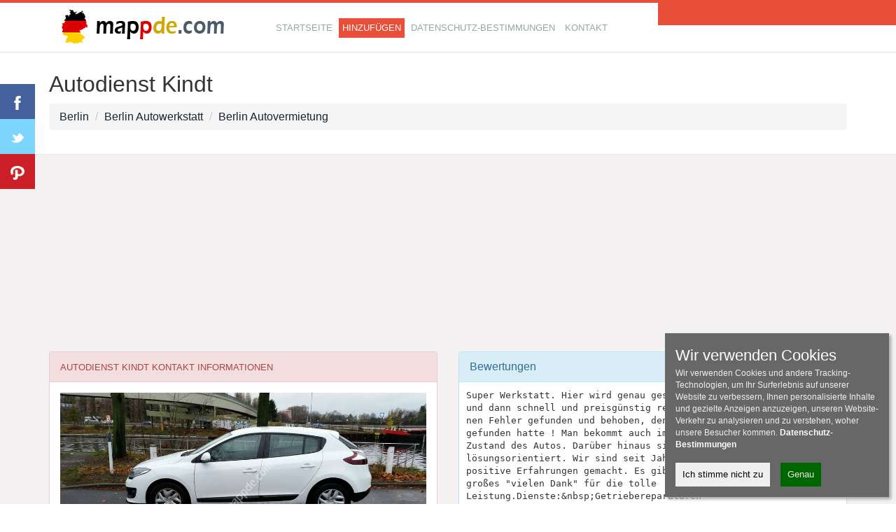

--- FILE ---
content_type: text/html; charset=utf-8
request_url: https://mappde.com/autodienst-kindt-i924217.html
body_size: 44612
content:
<!DOCTYPE HTML>
<html lang="de">
<head prefix="og: https://ogp.me/ns# place: https://ogp.me/ns/place#">
<title>Autodienst Kindt - Berlin</title>
<meta name="description" content="Bewertungen, Kontaktdaten für Autodienst Kindt, 030 891903 .., Berlin Max-Dohrn-Str. 5 adresse, ☎️ telefonnummer, ⌚ öffnungszeiten." />
<meta http-equiv="Content-Type" content="text/html; charset=utf-8" />
<meta http-equiv="content-language" content="de" />
<meta name="robots" content="All" /> 
<meta name="googlebot" content="All" />
<meta name="rating" content="general" />
<link rel="shortcut icon" type="image/x-icon" href="https://mappde.com/favicon.ico" />
<meta name="viewport" content="width=device-width, initial-scale=1">

<style>html {font-family:sans-serif;-webkit-text-size-adjust:100%;-ms-text-size-adjust:100%;}body {margin:0;}article,aside,details,figcaption,figure,footer,header,hgroup,main,nav,section,summary {display:block;}audio,canvas,progress,video {display:inline-block;vertical-align:baseline;}audio:not([controls]) {display:none;height:0;}[hidden],template {display:none;}a {background:transparent;}a:active,a:hover {outline:0;}abbr[title] {border-bottom:1px dotted;}b,strong {font-weight:bold;}dfn {font-style:italic;}h1 {margin:.67em 0;font-size:2em;}mark {color:#000;background:#ff0;}small {font-size:80%;}sub,sup {position:relative;font-size:75%;line-height:0;vertical-align:baseline;}sup {top:-.5em;}sub {bottom:-.25em;}img {border:0;}svg:not(:root) {overflow:hidden;}figure {margin:1em 40px;}hr {height:0;-moz-box-sizing:content-box; box-sizing:content-box;}pre {overflow:auto;}code,kbd,pre,samp {font-family:monospace, monospace;font-size:1em;}button,input,optgroup,select,textarea {margin:0;font:inherit;color:inherit;}button {overflow:visible;}button,select {text-transform:none;}button,html input[type="button"],input[type="reset"],input[type="submit"] {-webkit-appearance:button;cursor:pointer;}button[disabled],html input[disabled] {cursor:default;}button::-moz-focus-inner,input::-moz-focus-inner {padding:0;border:0;}input {line-height:normal;}input[type="checkbox"],input[type="radio"] {box-sizing:border-box;padding:0;}input[type="number"]::-webkit-inner-spin-button,input[type="number"]::-webkit-outer-spin-button {height:auto;}input[type="search"] {-webkit-box-sizing:content-box; -moz-box-sizing:content-box;box-sizing:content-box;-webkit-appearance:textfield;}input[type="search"]::-webkit-search-cancel-button,input[type="search"]::-webkit-search-decoration {-webkit-appearance:none;}fieldset {padding:.35em .625em .75em;margin:0 2px;border:1px solid #c0c0c0;}legend {padding:0;border:0;}textarea {overflow:auto;}optgroup {font-weight:bold;}table {border-spacing:0;border-collapse:collapse;}td,th {padding:0;}@media print {* {color:#000 !important;text-shadow:none !important;background:transparent !important;box-shadow:none !important;}a,a:visited {text-decoration:underline;}a[href]:after {content:" (" attr(href) ")";}abbr[title]:after {content:" (" attr(title) ")";}a[href^="javascript:"]:after,a[href^="#"]:after {content:"";}pre,blockquote {border:1px solid #999;page-break-inside:avoid;}thead {display:table-header-group;}tr,img {page-break-inside:avoid;}img {max-width:100% !important;}p,h2,h3 {orphans:3;widows:3;}h2,h3 {page-break-after:avoid;}select {background:#fff !important;}.navbar {display:none;}.table td,.table th {background-color:#fff !important;}.btn > .caret,.dropup > .btn > .caret {border-top-color:#000 !important;}.label {border:1px solid #000;}.table {border-collapse:collapse !important;}.table-bordered th,.table-bordered td {border:1px solid #ddd !important;}}* {-webkit-box-sizing:border-box; -moz-box-sizing:border-box;box-sizing:border-box;}*:before,*:after {-webkit-box-sizing:border-box; -moz-box-sizing:border-box;box-sizing:border-box;}html {font-size:62.5%;-webkit-tap-highlight-color:rgba(0, 0, 0, 0);}body {font-family:"Helvetica Neue", Helvetica, Arial, sans-serif;font-size:14px;line-height:1.42857143;color:#333;background-color:#fff;}input,button,select,textarea {font-family:inherit;font-size:inherit;line-height:inherit;}a {color:#1B242F;text-decoration:none;}a:hover,a:focus {color:#E74C3C;text-decoration:underline;}a:focus {outline:thin dotted;outline:5px auto -webkit-focus-ring-color;outline-offset:-2px;}figure {margin:0;}img {vertical-align:middle;}.img-responsive,.thumbnail > img,.thumbnail a > img,.carousel-inner > .item > img,.carousel-inner > .item > a > img {display:block;max-width:100%;height:auto;}.img-rounded {border-radius:6px;}.img-thumbnail {display:inline-block;max-width:100%;height:auto;padding:4px;line-height:1.42857143;background-color:#fff;border:1px solid #ddd;border-radius:4px;-webkit-transition:all .2s ease-in-out;transition:all .2s ease-in-out;}.img-circle {border-radius:50%;}hr {margin-top:20px;margin-bottom:20px;border:0;border-top:1px solid none;}.sr-only {position:absolute;width:1px;height:1px;padding:0;margin:-1px;overflow:hidden;clip:rect(0, 0, 0, 0);border:0;}h1,h2,h3,h4,h5,h6,.h1,.h2,.h3,.h4,.h5,.h6 {font-family:inherit;font-weight:500;line-height:1.1;color:inherit;}h1 small,h2 small,h3 small,h4 small,h5 small,h6 small,.h1 small,.h2 small,.h3 small,.h4 small,.h5 small,.h6 small,h1 .small,h2 .small,h3 .small,h4 .small,h5 .small,h6 .small,.h1 .small,.h2 .small,.h3 .small,.h4 .small,.h5 .small,.h6 .small {font-weight:normal;line-height:1;color:#999;}h1,.h1,h2,.h2,h3,.h3 {margin-top:20px;margin-bottom:10px;}h1 small,.h1 small,h2 small,.h2 small,h3 small,.h3 small,h1 .small,.h1 .small,h2 .small,.h2 .small,h3 .small,.h3 .small {font-size:65%;}h4,.h4,h5,.h5,h6,.h6 {margin-top:10px;margin-bottom:10px;}h4 small,.h4 small,h5 small,.h5 small,h6 small,.h6 small,h4 .small,.h4 .small,h5 .small,.h5 .small,h6 .small,.h6 .small {font-size:75%;}h1,.h1 {font-size:36px;}h2,.h2 {font-size:30px;}h3,.h3 {font-size:24px;}h4,.h4 {font-size:18px;}h5,.h5 {font-size:14px;}h6,.h6 {font-size:12px;}p {margin:0 0 10px;}.lead {margin-bottom:20px;font-size:16px;font-weight:200;line-height:1.4;}@media (min-width:768px) {.lead {font-size:21px;}}small,.small {font-size:85%;}cite {font-style:normal;}.text-left {text-align:left;}.text-right {text-align:right;}.text-center {text-align:center;}.text-justify {text-align:justify;}.text-muted {color:#999;}.text-primary {color:#1B242F;}a.text-primary:hover {color:#3071a9;}.text-success {color:#3c763d;}a.text-success:hover {color:#2b542c;}.text-info {color:#31708f;}a.text-info:hover {color:#245269;}.text-warning {color:#8a6d3b;}a.text-warning:hover {color:#66512c;}.text-danger {color:#a94442;}a.text-danger:hover {color:#843534;}.bg-primary {color:#fff;background-color:#1B242F;}a.bg-primary:hover {background-color:#3071a9;}.bg-success {background-color:#dff0d8;}a.bg-success:hover {background-color:#c1e2b3;}.bg-info {background-color:#d9edf7;}a.bg-info:hover {background-color:#afd9ee;}.bg-warning {background-color:#fcf8e3;}a.bg-warning:hover {background-color:#f7ecb5;}.bg-danger {background-color:#f2dede;}a.bg-danger:hover {background-color:#e4b9b9;}.page-header {padding-bottom:9px;margin:40px 0 20px;border-bottom:1px solid none;}ul,ol {margin-top:0;margin-bottom:10px;}ul ul,ol ul,ul ol,ol ol {margin-bottom:0;}.list-unstyled {padding-left:0;list-style:none;}.list-inline {padding-left:0;margin-left:-5px;list-style:none;}.list-inline > li {display:inline-block;padding-right:5px;padding-left:5px;}dl {margin-top:0;margin-bottom:20px;}dt,dd {line-height:1.42857143;}dt {font-weight:bold;}dd {margin-left:0;}@media (min-width:768px) {.dl-horizontal dt {float:left;width:160px;overflow:hidden;clear:left;text-align:right;text-overflow:ellipsis;white-space:nowrap;}.dl-horizontal dd {margin-left:180px;}}abbr[title],abbr[data-original-title] {cursor:help;border-bottom:1px dotted #999;}.initialism {font-size:90%;text-transform:uppercase;}blockquote {padding:10px 20px;margin:0 0 20px;font-size:17.5px;border-left:5px solid none;}blockquote p:last-child,blockquote ul:last-child,blockquote ol:last-child {margin-bottom:0;}blockquote footer,blockquote small,blockquote .small {display:block;font-size:80%;line-height:1.42857143;color:#999;}blockquote footer:before,blockquote small:before,blockquote .small:before {content:'\2014 \00A0';}.blockquote-reverse,blockquote.pull-right {padding-right:15px;padding-left:0;text-align:right;border-right:5px solid none;border-left:0;}.blockquote-reverse footer:before,blockquote.pull-right footer:before,.blockquote-reverse small:before,blockquote.pull-right small:before,.blockquote-reverse .small:before,blockquote.pull-right .small:before {content:'';}.blockquote-reverse footer:after,blockquote.pull-right footer:after,.blockquote-reverse small:after,blockquote.pull-right small:after,.blockquote-reverse .small:after,blockquote.pull-right .small:after {content:'\00A0 \2014';}blockquote:before,blockquote:after {content:"";}address {margin-bottom:20px;font-style:normal;line-height:1.42857143;}code,kbd,pre,samp {font-family:Menlo, Monaco, Consolas, "Courier New", monospace;}code {padding:2px 4px;font-size:90%;color:#c7254e;white-space:nowrap;background-color:#f9f2f4;border-radius:4px;}kbd {padding:2px 4px;font-size:90%;color:#fff;background-color:#333;border-radius:3px;box-shadow:inset 0 -1px 0 rgba(0, 0, 0, .25);}pre {display:block;padding:9.5px;margin:0 0 10px;font-size:13px;line-height:1.42857143;color:#333;word-break:break-all;word-wrap:break-word;background-color:#f5f5f5;border:1px solid #ccc;border-radius:4px;}pre code {padding:0;font-size:inherit;color:inherit;white-space:pre-wrap;background-color:transparent;border-radius:0;}.pre-scrollable {max-height:340px;overflow-y:scroll;}.container {margin-right:auto;margin-left:auto;}@media (min-width:768px) {.container {width:750px;}}@media (min-width:992px) {.container {width:970px;}}@media (min-width:1200px) {.container {width:1170px;}}.container-fluid {padding-right:15px;padding-left:15px;margin-right:auto;margin-left:auto;}.row {margin-right:-15px;margin-left:-15px;}.col-xs-1, .col-sm-1, .col-md-1, .col-lg-1, .col-xs-2, .col-sm-2, .col-md-2, .col-lg-2, .col-xs-3, .col-sm-3, .col-md-3, .col-lg-3, .col-xs-4, .col-sm-4, .col-md-4, .col-lg-4, .col-xs-5, .col-sm-5, .col-md-5, .col-lg-5, .col-xs-6, .col-sm-6, .col-md-6, .col-lg-6, .col-xs-7, .col-sm-7, .col-md-7, .col-lg-7, .col-xs-8, .col-sm-8, .col-md-8, .col-lg-8, .col-xs-9, .col-sm-9, .col-md-9, .col-lg-9, .col-xs-10, .col-sm-10, .col-md-10, .col-lg-10, .col-xs-11, .col-sm-11, .col-md-11, .col-lg-11, .col-xs-12, .col-sm-12, .col-md-12, .col-lg-12 {position:relative;min-height:1px;padding-right:15px;padding-left:15px;}.col-xs-1, .col-xs-2, .col-xs-3, .col-xs-4, .col-xs-5, .col-xs-6, .col-xs-7, .col-xs-8, .col-xs-9, .col-xs-10, .col-xs-11, .col-xs-12 {float:left;}.col-xs-12 {width:100%;}.col-xs-11 {width:91.66666667%;}.col-xs-10 {width:83.33333333%;}.col-xs-9 {width:75%;}.col-xs-8 {width:66.66666667%;}.col-xs-7 {width:58.33333333%;}.col-xs-6 {width:50%;}.col-xs-5 {width:41.66666667%;}.col-xs-4 {width:33.33333333%;}.col-xs-3 {width:25%;}.col-xs-2 {width:16.66666667%;}.col-xs-1 {width:8.33333333%;}.col-xs-pull-12 {right:100%;}.col-xs-pull-11 {right:91.66666667%;}.col-xs-pull-10 {right:83.33333333%;}.col-xs-pull-9 {right:75%;}.col-xs-pull-8 {right:66.66666667%;}.col-xs-pull-7 {right:58.33333333%;}.col-xs-pull-6 {right:50%;}.col-xs-pull-5 {right:41.66666667%;}.col-xs-pull-4 {right:33.33333333%;}.col-xs-pull-3 {right:25%;}.col-xs-pull-2 {right:16.66666667%;}.col-xs-pull-1 {right:8.33333333%;}.col-xs-pull-0 {right:0;}.col-xs-push-12 {left:100%;}.col-xs-push-11 {left:91.66666667%;}.col-xs-push-10 {left:83.33333333%;}.col-xs-push-9 {left:75%;}.col-xs-push-8 {left:66.66666667%;}.col-xs-push-7 {left:58.33333333%;}.col-xs-push-6 {left:50%;}.col-xs-push-5 {left:41.66666667%;}.col-xs-push-4 {left:33.33333333%;}.col-xs-push-3 {left:25%;}.col-xs-push-2 {left:16.66666667%;}.col-xs-push-1 {left:8.33333333%;}.col-xs-push-0 {left:0;}.col-xs-offset-12 {margin-left:100%;}.col-xs-offset-11 {margin-left:91.66666667%;}.col-xs-offset-10 {margin-left:83.33333333%;}.col-xs-offset-9 {margin-left:75%;}.col-xs-offset-8 {margin-left:66.66666667%;}.col-xs-offset-7 {margin-left:58.33333333%;}.col-xs-offset-6 {margin-left:50%;}.col-xs-offset-5 {margin-left:41.66666667%;}.col-xs-offset-4 {margin-left:33.33333333%;}.col-xs-offset-3 {margin-left:25%;}.col-xs-offset-2 {margin-left:16.66666667%;}.col-xs-offset-1 {margin-left:8.33333333%;}.col-xs-offset-0 {margin-left:0;}@media (min-width:768px) {.col-sm-1, .col-sm-2, .col-sm-3, .col-sm-4, .col-sm-5, .col-sm-6, .col-sm-7, .col-sm-8, .col-sm-9, .col-sm-10, .col-sm-11, .col-sm-12 {float:left;}.col-sm-12 {width:100%;}.col-sm-11 {width:91.66666667%;}.col-sm-10 {width:83.33333333%;}.col-sm-9 {width:75%;}.col-sm-8 {width:66.66666667%;}.col-sm-7 {width:58.33333333%;}.col-sm-6 {width:50%;}.col-sm-5 {width:41.66666667%;}.col-sm-4 {width:33.33333333%;}.col-sm-3 {width:25%;}.col-sm-2 {width:16.66666667%;}.col-sm-1 {width:8.33333333%;}.col-sm-pull-12 {right:100%;}.col-sm-pull-11 {right:91.66666667%;}.col-sm-pull-10 {right:83.33333333%;}.col-sm-pull-9 {right:75%;}.col-sm-pull-8 {right:66.66666667%;}.col-sm-pull-7 {right:58.33333333%;}.col-sm-pull-6 {right:50%;}.col-sm-pull-5 {right:41.66666667%;}.col-sm-pull-4 {right:33.33333333%;}.col-sm-pull-3 {right:25%;}.col-sm-pull-2 {right:16.66666667%;}.col-sm-pull-1 {right:8.33333333%;}.col-sm-pull-0 {right:0;}.col-sm-push-12 {left:100%;}.col-sm-push-11 {left:91.66666667%;}.col-sm-push-10 {left:83.33333333%;}.col-sm-push-9 {left:75%;}.col-sm-push-8 {left:66.66666667%;}.col-sm-push-7 {left:58.33333333%;}.col-sm-push-6 {left:50%;}.col-sm-push-5 {left:41.66666667%;}.col-sm-push-4 {left:33.33333333%;}.col-sm-push-3 {left:25%;}.col-sm-push-2 {left:16.66666667%;}.col-sm-push-1 {left:8.33333333%;}.col-sm-push-0 {left:0;}.col-sm-offset-12 {margin-left:100%;}.col-sm-offset-11 {margin-left:91.66666667%;}.col-sm-offset-10 {margin-left:83.33333333%;}.col-sm-offset-9 {margin-left:75%;}.col-sm-offset-8 {margin-left:66.66666667%;}.col-sm-offset-7 {margin-left:58.33333333%;}.col-sm-offset-6 {margin-left:50%;}.col-sm-offset-5 {margin-left:41.66666667%;}.col-sm-offset-4 {margin-left:33.33333333%;}.col-sm-offset-3 {margin-left:25%;}.col-sm-offset-2 {margin-left:16.66666667%;}.col-sm-offset-1 {margin-left:8.33333333%;}.col-sm-offset-0 {margin-left:0;}}@media (min-width:992px) {.col-md-1, .col-md-2, .col-md-3, .col-md-4, .col-md-5, .col-md-6, .col-md-7, .col-md-8, .col-md-9, .col-md-10, .col-md-11, .col-md-12 {float:left;}.col-md-12 {width:100%;}.col-md-11 {width:91.66666667%;}.col-md-10 {width:83.33333333%;}.col-md-9 {width:75%;}.col-md-8 {width:66.66666667%;}.col-md-7 {width:58.33333333%;}.col-md-6 {width:50%;}.col-md-5 {width:41.66666667%;}.col-md-4 {width:33.33333333%;}.col-md-3 {width:25%;}.col-md-2 {width:16.66666667%;}.col-md-1 {width:8.33333333%;}.col-md-pull-12 {right:100%;}.col-md-pull-11 {right:91.66666667%;}.col-md-pull-10 {right:83.33333333%;}.col-md-pull-9 {right:75%;}.col-md-pull-8 {right:66.66666667%;}.col-md-pull-7 {right:58.33333333%;}.col-md-pull-6 {right:50%;}.col-md-pull-5 {right:41.66666667%;}.col-md-pull-4 {right:33.33333333%;}.col-md-pull-3 {right:25%;}.col-md-pull-2 {right:16.66666667%;}.col-md-pull-1 {right:8.33333333%;}.col-md-pull-0 {right:0;}.col-md-push-12 {left:100%;}.col-md-push-11 {left:91.66666667%;}.col-md-push-10 {left:83.33333333%;}.col-md-push-9 {left:75%;}.col-md-push-8 {left:66.66666667%;}.col-md-push-7 {left:58.33333333%;}.col-md-push-6 {left:50%;}.col-md-push-5 {left:41.66666667%;}.col-md-push-4 {left:33.33333333%;}.col-md-push-3 {left:25%;}.col-md-push-2 {left:16.66666667%;}.col-md-push-1 {left:8.33333333%;}.col-md-push-0 {left:0;}.col-md-offset-12 {margin-left:100%;}.col-md-offset-11 {margin-left:91.66666667%;}.col-md-offset-10 {margin-left:83.33333333%;}.col-md-offset-9 {margin-left:75%;}.col-md-offset-8 {margin-left:66.66666667%;}.col-md-offset-7 {margin-left:58.33333333%;}.col-md-offset-6 {margin-left:50%;}.col-md-offset-5 {margin-left:41.66666667%;}.col-md-offset-4 {margin-left:33.33333333%;}.col-md-offset-3 {margin-left:25%;}.col-md-offset-2 {margin-left:16.66666667%;}.col-md-offset-1 {margin-left:8.33333333%;}.col-md-offset-0 {margin-left:0;}}@media (min-width:1200px) {.col-lg-1, .col-lg-2, .col-lg-3, .col-lg-4, .col-lg-5, .col-lg-6, .col-lg-7, .col-lg-8, .col-lg-9, .col-lg-10, .col-lg-11, .col-lg-12 {float:left;}.col-lg-12 {width:100%;}.col-lg-11 {width:91.66666667%;}.col-lg-10 {width:83.33333333%;}.col-lg-9 {width:75%;}.col-lg-8 {width:66.66666667%;}.col-lg-7 {width:58.33333333%;}.col-lg-6 {width:50%;}.col-lg-5 {width:41.66666667%;}.col-lg-4 {width:33.33333333%;}.col-lg-3 {width:25%;}.col-lg-2 {width:16.66666667%;}.col-lg-1 {width:8.33333333%;}.col-lg-pull-12 {right:100%;}.col-lg-pull-11 {right:91.66666667%;}.col-lg-pull-10 {right:83.33333333%;}.col-lg-pull-9 {right:75%;}.col-lg-pull-8 {right:66.66666667%;}.col-lg-pull-7 {right:58.33333333%;}.col-lg-pull-6 {right:50%;}.col-lg-pull-5 {right:41.66666667%;}.col-lg-pull-4 {right:33.33333333%;}.col-lg-pull-3 {right:25%;}.col-lg-pull-2 {right:16.66666667%;}.col-lg-pull-1 {right:8.33333333%;}.col-lg-pull-0 {right:0;}.col-lg-push-12 {left:100%;}.col-lg-push-11 {left:91.66666667%;}.col-lg-push-10 {left:83.33333333%;}.col-lg-push-9 {left:75%;}.col-lg-push-8 {left:66.66666667%;}.col-lg-push-7 {left:58.33333333%;}.col-lg-push-6 {left:50%;}.col-lg-push-5 {left:41.66666667%;}.col-lg-push-4 {left:33.33333333%;}.col-lg-push-3 {left:25%;}.col-lg-push-2 {left:16.66666667%;}.col-lg-push-1 {left:8.33333333%;}.col-lg-push-0 {left:0;}.col-lg-offset-12 {margin-left:100%;}.col-lg-offset-11 {margin-left:91.66666667%;}.col-lg-offset-10 {margin-left:83.33333333%;}.col-lg-offset-9 {margin-left:75%;}.col-lg-offset-8 {margin-left:66.66666667%;}.col-lg-offset-7 {margin-left:58.33333333%;}.col-lg-offset-6 {margin-left:50%;}.col-lg-offset-5 {margin-left:41.66666667%;}.col-lg-offset-4 {margin-left:33.33333333%;}.col-lg-offset-3 {margin-left:25%;}.col-lg-offset-2 {margin-left:16.66666667%;}.col-lg-offset-1 {margin-left:8.33333333%;}.col-lg-offset-0 {margin-left:0;}}table {max-width:100%;background-color:transparent;}th {text-align:left;}.table {width:100%;margin-bottom:20px;}.table > thead > tr > th,.table > tbody > tr > th,.table > tfoot > tr > th,.table > thead > tr > td,.table > tbody > tr > td,.table > tfoot > tr > td {padding:8px;line-height:1.42857143;vertical-align:top;border-top:1px solid #ddd;}.table > thead > tr > th {vertical-align:bottom;border-bottom:2px solid #ddd;}.table > caption + thead > tr:first-child > th,.table > colgroup + thead > tr:first-child > th,.table > thead:first-child > tr:first-child > th,.table > caption + thead > tr:first-child > td,.table > colgroup + thead > tr:first-child > td,.table > thead:first-child > tr:first-child > td {border-top:0;}.table > tbody + tbody {border-top:2px solid #ddd;}.table .table {background-color:#fff;}.table-condensed > thead > tr > th,.table-condensed > tbody > tr > th,.table-condensed > tfoot > tr > th,.table-condensed > thead > tr > td,.table-condensed > tbody > tr > td,.table-condensed > tfoot > tr > td {padding:5px;}.table-bordered {border:1px solid #ddd;}.table-bordered > thead > tr > th,.table-bordered > tbody > tr > th,.table-bordered > tfoot > tr > th,.table-bordered > thead > tr > td,.table-bordered > tbody > tr > td,.table-bordered > tfoot > tr > td {border:1px solid #ddd;}.table-bordered > thead > tr > th,.table-bordered > thead > tr > td {border-bottom-width:2px;}.table-striped > tbody > tr:nth-child(odd) > td,.table-striped > tbody > tr:nth-child(odd) > th {background-color:#f9f9f9;}.table-hover > tbody > tr:hover > td,.table-hover > tbody > tr:hover > th {background-color:#f5f5f5;}table col[class*="col-"] {position:static;display:table-column;float:none;}table td[class*="col-"],table th[class*="col-"] {position:static;display:table-cell;float:none;}.table > thead > tr > td.active,.table > tbody > tr > td.active,.table > tfoot > tr > td.active,.table > thead > tr > th.active,.table > tbody > tr > th.active,.table > tfoot > tr > th.active,.table > thead > tr.active > td,.table > tbody > tr.active > td,.table > tfoot > tr.active > td,.table > thead > tr.active > th,.table > tbody > tr.active > th,.table > tfoot > tr.active > th {background-color:#f5f5f5;}.table-hover > tbody > tr > td.active:hover,.table-hover > tbody > tr > th.active:hover,.table-hover > tbody > tr.active:hover > td,.table-hover > tbody > tr.active:hover > th {background-color:#e8e8e8;}.table > thead > tr > td.success,.table > tbody > tr > td.success,.table > tfoot > tr > td.success,.table > thead > tr > th.success,.table > tbody > tr > th.success,.table > tfoot > tr > th.success,.table > thead > tr.success > td,.table > tbody > tr.success > td,.table > tfoot > tr.success > td,.table > thead > tr.success > th,.table > tbody > tr.success > th,.table > tfoot > tr.success > th {background-color:#dff0d8;}.table-hover > tbody > tr > td.success:hover,.table-hover > tbody > tr > th.success:hover,.table-hover > tbody > tr.success:hover > td,.table-hover > tbody > tr.success:hover > th {background-color:#d0e9c6;}.table > thead > tr > td.info,.table > tbody > tr > td.info,.table > tfoot > tr > td.info,.table > thead > tr > th.info,.table > tbody > tr > th.info,.table > tfoot > tr > th.info,.table > thead > tr.info > td,.table > tbody > tr.info > td,.table > tfoot > tr.info > td,.table > thead > tr.info > th,.table > tbody > tr.info > th,.table > tfoot > tr.info > th {background-color:#d9edf7;}.table-hover > tbody > tr > td.info:hover,.table-hover > tbody > tr > th.info:hover,.table-hover > tbody > tr.info:hover > td,.table-hover > tbody > tr.info:hover > th {background-color:#c4e3f3;}.table > thead > tr > td.warning,.table > tbody > tr > td.warning,.table > tfoot > tr > td.warning,.table > thead > tr > th.warning,.table > tbody > tr > th.warning,.table > tfoot > tr > th.warning,.table > thead > tr.warning > td,.table > tbody > tr.warning > td,.table > tfoot > tr.warning > td,.table > thead > tr.warning > th,.table > tbody > tr.warning > th,.table > tfoot > tr.warning > th {background-color:#fcf8e3;}.table-hover > tbody > tr > td.warning:hover,.table-hover > tbody > tr > th.warning:hover,.table-hover > tbody > tr.warning:hover > td,.table-hover > tbody > tr.warning:hover > th {background-color:#faf2cc;}.table > thead > tr > td.danger,.table > tbody > tr > td.danger,.table > tfoot > tr > td.danger,.table > thead > tr > th.danger,.table > tbody > tr > th.danger,.table > tfoot > tr > th.danger,.table > thead > tr.danger > td,.table > tbody > tr.danger > td,.table > tfoot > tr.danger > td,.table > thead > tr.danger > th,.table > tbody > tr.danger > th,.table > tfoot > tr.danger > th {background-color:#f2dede;}.table-hover > tbody > tr > td.danger:hover,.table-hover > tbody > tr > th.danger:hover,.table-hover > tbody > tr.danger:hover > td,.table-hover > tbody > tr.danger:hover > th {background-color:#ebcccc;}@media (max-width:767px) {.table-responsive {width:100%;margin-bottom:15px;overflow-x:scroll;overflow-y:hidden;-webkit-overflow-scrolling:touch;-ms-overflow-style:-ms-autohiding-scrollbar;border:1px solid #ddd;}.table-responsive > .table {margin-bottom:0;}.table-responsive > .table > thead > tr > th,.table-responsive > .table > tbody > tr > th,.table-responsive > .table > tfoot > tr > th,.table-responsive > .table > thead > tr > td,.table-responsive > .table > tbody > tr > td,.table-responsive > .table > tfoot > tr > td {white-space:nowrap;}.table-responsive > .table-bordered {border:0;}.table-responsive > .table-bordered > thead > tr > th:first-child,.table-responsive > .table-bordered > tbody > tr > th:first-child,.table-responsive > .table-bordered > tfoot > tr > th:first-child,.table-responsive > .table-bordered > thead > tr > td:first-child,.table-responsive > .table-bordered > tbody > tr > td:first-child,.table-responsive > .table-bordered > tfoot > tr > td:first-child {border-left:0;}.table-responsive > .table-bordered > thead > tr > th:last-child,.table-responsive > .table-bordered > tbody > tr > th:last-child,.table-responsive > .table-bordered > tfoot > tr > th:last-child,.table-responsive > .table-bordered > thead > tr > td:last-child,.table-responsive > .table-bordered > tbody > tr > td:last-child,.table-responsive > .table-bordered > tfoot > tr > td:last-child {border-right:0;}.table-responsive > .table-bordered > tbody > tr:last-child > th,.table-responsive > .table-bordered > tfoot > tr:last-child > th,.table-responsive > .table-bordered > tbody > tr:last-child > td,.table-responsive > .table-bordered > tfoot > tr:last-child > td {border-bottom:0;}}fieldset {min-width:0;padding:0;margin:0;border:0;}legend {display:block;width:100%;padding:0;margin-bottom:20px;font-size:21px;line-height:inherit;color:#333;border:0;border-bottom:1px solid #e5e5e5;}label {display:inline-block;margin-bottom:5px;font-weight:bold;}input[type="search"] {-webkit-box-sizing:border-box; -moz-box-sizing:border-box;box-sizing:border-box;}input[type="radio"],input[type="checkbox"] {margin:4px 0 0;margin-top:1px \9;line-height:normal;}input[type="file"] {display:block;}input[type="range"] {display:block;width:100%;}select[multiple],select[size] {height:auto;}input[type="file"]:focus,input[type="radio"]:focus,input[type="checkbox"]:focus {outline:thin dotted;outline:5px auto -webkit-focus-ring-color;outline-offset:-2px;}output {display:block;padding-top:7px;font-size:14px;line-height:1.42857143;color:#555;}.form-control {display:block;width:100%;height:34px;padding:6px 12px;font-size:14px;line-height:1.42857143;color:#555;background-color:#fff;background-image:none;border:1px solid #ccc;border-radius:4px;-webkit-box-shadow:inset 0 1px 1px rgba(0, 0, 0, .075);box-shadow:inset 0 1px 1px rgba(0, 0, 0, .075);-webkit-transition:border-color ease-in-out .15s, box-shadow ease-in-out .15s;transition:border-color ease-in-out .15s, box-shadow ease-in-out .15s;}.form-control:focus {border-color:#66afe9;outline:0;-webkit-box-shadow:inset 0 1px 1px rgba(0,0,0,.075), 0 0 8px rgba(102, 175, 233, .6);box-shadow:inset 0 1px 1px rgba(0,0,0,.075), 0 0 8px rgba(102, 175, 233, .6);}.form-control::-moz-placeholder {color:#999;opacity:1;}.form-control:-ms-input-placeholder {color:#999;}.form-control::-webkit-input-placeholder {color:#999;}.form-control[disabled],.form-control[readonly],fieldset[disabled] .form-control {cursor:not-allowed;background-color:none;opacity:1;}textarea.form-control {height:auto;}input[type="search"] {-webkit-appearance:none;}input[type="date"] {line-height:34px;}.form-group {margin-bottom:15px;}.radio,.checkbox {display:block;min-height:20px;padding-left:20px;margin-top:10px;margin-bottom:10px;}.radio label,.checkbox label {display:inline;font-weight:normal;cursor:pointer;}.radio input[type="radio"],.radio-inline input[type="radio"],.checkbox input[type="checkbox"],.checkbox-inline input[type="checkbox"] {float:left;margin-left:-20px;}.radio + .radio,.checkbox + .checkbox {margin-top:-5px;}.radio-inline,.checkbox-inline {display:inline-block;padding-left:20px;margin-bottom:0;font-weight:normal;vertical-align:middle;cursor:pointer;}.radio-inline + .radio-inline,.checkbox-inline + .checkbox-inline {margin-top:0;margin-left:10px;}input[type="radio"][disabled],input[type="checkbox"][disabled],.radio[disabled],.radio-inline[disabled],.checkbox[disabled],.checkbox-inline[disabled],fieldset[disabled] input[type="radio"],fieldset[disabled] input[type="checkbox"],fieldset[disabled] .radio,fieldset[disabled] .radio-inline,fieldset[disabled] .checkbox,fieldset[disabled] .checkbox-inline {cursor:not-allowed;}.input-sm {height:30px;padding:5px 10px;font-size:12px;line-height:1.5;border-radius:3px;}select.input-sm {height:30px;line-height:30px;}textarea.input-sm,select[multiple].input-sm {height:auto;}.input-lg {height:46px;padding:10px 16px;font-size:18px;line-height:1.33;border-radius:6px;}select.input-lg {height:46px;line-height:46px;}textarea.input-lg,select[multiple].input-lg {height:auto;}.has-feedback {position:relative;}.has-feedback .form-control {padding-right:42.5px;}.has-feedback .form-control-feedback {position:absolute;top:25px;right:0;display:block;width:34px;height:34px;line-height:34px;text-align:center;}.has-success .help-block,.has-success .control-label,.has-success .radio,.has-success .checkbox,.has-success .radio-inline,.has-success .checkbox-inline {color:#3c763d;}.has-success .form-control {border-color:#3c763d;-webkit-box-shadow:inset 0 1px 1px rgba(0, 0, 0, .075);box-shadow:inset 0 1px 1px rgba(0, 0, 0, .075);}.has-success .form-control:focus {border-color:#2b542c;-webkit-box-shadow:inset 0 1px 1px rgba(0, 0, 0, .075), 0 0 6px #67b168;box-shadow:inset 0 1px 1px rgba(0, 0, 0, .075), 0 0 6px #67b168;}.has-success .input-group-addon {color:#3c763d;background-color:#dff0d8;border-color:#3c763d;}.has-success .form-control-feedback {color:#3c763d;}.has-warning .help-block,.has-warning .control-label,.has-warning .radio,.has-warning .checkbox,.has-warning .radio-inline,.has-warning .checkbox-inline {color:#8a6d3b;}.has-warning .form-control {border-color:#8a6d3b;-webkit-box-shadow:inset 0 1px 1px rgba(0, 0, 0, .075);box-shadow:inset 0 1px 1px rgba(0, 0, 0, .075);}.has-warning .form-control:focus {border-color:#66512c;-webkit-box-shadow:inset 0 1px 1px rgba(0, 0, 0, .075), 0 0 6px #c0a16b;box-shadow:inset 0 1px 1px rgba(0, 0, 0, .075), 0 0 6px #c0a16b;}.has-warning .input-group-addon {color:#8a6d3b;background-color:#fcf8e3;border-color:#8a6d3b;}.has-warning .form-control-feedback {color:#8a6d3b;}.has-error .help-block,.has-error .control-label,.has-error .radio,.has-error .checkbox,.has-error .radio-inline,.has-error .checkbox-inline {color:#a94442;}.has-error .form-control {border-color:#a94442;-webkit-box-shadow:inset 0 1px 1px rgba(0, 0, 0, .075);box-shadow:inset 0 1px 1px rgba(0, 0, 0, .075);}.has-error .form-control:focus {border-color:#843534;-webkit-box-shadow:inset 0 1px 1px rgba(0, 0, 0, .075), 0 0 6px #ce8483;box-shadow:inset 0 1px 1px rgba(0, 0, 0, .075), 0 0 6px #ce8483;}.has-error .input-group-addon {color:#a94442;background-color:#f2dede;border-color:#a94442;}.has-error .form-control-feedback {color:#a94442;}.form-control-static {margin-bottom:0;}.help-block {display:block;margin-top:5px;margin-bottom:10px;color:#737373;}@media (min-width:768px) {.form-inline .form-group {display:inline-block;margin-bottom:0;vertical-align:middle;}.form-inline .form-control {display:inline-block;width:auto;vertical-align:middle;}.form-inline .input-group > .form-control {width:100%;}.form-inline .control-label {margin-bottom:0;vertical-align:middle;}.form-inline .radio,.form-inline .checkbox {display:inline-block;padding-left:0;margin-top:0;margin-bottom:0;vertical-align:middle;}.form-inline .radio input[type="radio"],.form-inline .checkbox input[type="checkbox"] {float:none;margin-left:0;}.form-inline .has-feedback .form-control-feedback {top:0;}}.form-horizontal .control-label,.form-horizontal .radio,.form-horizontal .checkbox,.form-horizontal .radio-inline,.form-horizontal .checkbox-inline {padding-top:7px;margin-top:0;margin-bottom:0;}.form-horizontal .radio,.form-horizontal .checkbox {min-height:27px;}.form-horizontal .form-group {margin-right:-15px;margin-left:-15px;}.form-horizontal .form-control-static {padding-top:7px;}@media (min-width:768px) {.form-horizontal .control-label {text-align:right;}}.form-horizontal .has-feedback .form-control-feedback {top:0;right:15px;}.btn {display:inline-block;padding:6px 12px;margin-bottom:0;font-size:14px;font-weight:normal;line-height:1.42857143;text-align:center;white-space:nowrap;vertical-align:middle;cursor:pointer;-webkit-user-select:none; -moz-user-select:none;-ms-user-select:none;user-select:none;background-image:none;border:1px solid transparent;border-radius:4px;}.btn:focus,.btn:active:focus,.btn.active:focus {outline:thin dotted;outline:5px auto -webkit-focus-ring-color;outline-offset:-2px;}.btn:hover,.btn:focus {color:#333;text-decoration:none;}.btn:active,.btn.active {background-image:none;outline:0;-webkit-box-shadow:inset 0 3px 5px rgba(0, 0, 0, .125);box-shadow:inset 0 3px 5px rgba(0, 0, 0, .125);}.btn.disabled,.btn[disabled],fieldset[disabled] .btn {pointer-events:none;cursor:not-allowed;filter:alpha(opacity=65);-webkit-box-shadow:none;box-shadow:none;opacity:.65;}.btn-default {color:#333;background-color:#fff;border-color:#ccc;}.btn-default:hover,.btn-default:focus,.btn-default:active,.btn-default.active,.open .dropdown-toggle.btn-default {color:#333;background-color:#ebebeb;border-color:#adadad;}.btn-default:active,.btn-default.active,.open .dropdown-toggle.btn-default {background-image:none;}.btn-default.disabled,.btn-default[disabled],fieldset[disabled] .btn-default,.btn-default.disabled:hover,.btn-default[disabled]:hover,fieldset[disabled] .btn-default:hover,.btn-default.disabled:focus,.btn-default[disabled]:focus,fieldset[disabled] .btn-default:focus,.btn-default.disabled:active,.btn-default[disabled]:active,fieldset[disabled] .btn-default:active,.btn-default.disabled.active,.btn-default[disabled].active,fieldset[disabled] .btn-default.active {background-color:#fff;border-color:#ccc;}.btn-default .badge {color:#fff;background-color:#333;}.btn-primary {color:#fff;background-color:#1B242F;border-color:#357ebd;}.btn-primary:hover,.btn-primary:focus,.btn-primary:active,.btn-primary.active,.open .dropdown-toggle.btn-primary {color:#fff;background-color:#3276b1;border-color:#285e8e;}.btn-primary:active,.btn-primary.active,.open .dropdown-toggle.btn-primary {background-image:none;}.btn-primary.disabled,.btn-primary[disabled],fieldset[disabled] .btn-primary,.btn-primary.disabled:hover,.btn-primary[disabled]:hover,fieldset[disabled] .btn-primary:hover,.btn-primary.disabled:focus,.btn-primary[disabled]:focus,fieldset[disabled] .btn-primary:focus,.btn-primary.disabled:active,.btn-primary[disabled]:active,fieldset[disabled] .btn-primary:active,.btn-primary.disabled.active,.btn-primary[disabled].active,fieldset[disabled] .btn-primary.active {background-color:#1B242F;border-color:#357ebd;}.btn-primary .badge {color:#1B242F;background-color:#fff;}.btn-success {color:#fff;background-color:#5cb85c;border-color:#4cae4c;}.btn-success:hover,.btn-success:focus,.btn-success:active,.btn-success.active,.open .dropdown-toggle.btn-success {color:#fff;background-color:#47a447;border-color:#398439;}.btn-success:active,.btn-success.active,.open .dropdown-toggle.btn-success {background-image:none;}.btn-success.disabled,.btn-success[disabled],fieldset[disabled] .btn-success,.btn-success.disabled:hover,.btn-success[disabled]:hover,fieldset[disabled] .btn-success:hover,.btn-success.disabled:focus,.btn-success[disabled]:focus,fieldset[disabled] .btn-success:focus,.btn-success.disabled:active,.btn-success[disabled]:active,fieldset[disabled] .btn-success:active,.btn-success.disabled.active,.btn-success[disabled].active,fieldset[disabled] .btn-success.active {background-color:#5cb85c;border-color:#4cae4c;}.btn-success .badge {color:#5cb85c;background-color:#fff;}.btn-info {color:#fff;background-color:#5bc0de;border-color:#46b8da;}.btn-info:hover,.btn-info:focus,.btn-info:active,.btn-info.active,.open .dropdown-toggle.btn-info {color:#fff;background-color:#39b3d7;border-color:#269abc;}.btn-info:active,.btn-info.active,.open .dropdown-toggle.btn-info {background-image:none;}.btn-info.disabled,.btn-info[disabled],fieldset[disabled] .btn-info,.btn-info.disabled:hover,.btn-info[disabled]:hover,fieldset[disabled] .btn-info:hover,.btn-info.disabled:focus,.btn-info[disabled]:focus,fieldset[disabled] .btn-info:focus,.btn-info.disabled:active,.btn-info[disabled]:active,fieldset[disabled] .btn-info:active,.btn-info.disabled.active,.btn-info[disabled].active,fieldset[disabled] .btn-info.active {background-color:#5bc0de;border-color:#46b8da;}.btn-info .badge {color:#5bc0de;background-color:#fff;}.btn-warning {color:#fff;background-color:#f0ad4e;border-color:#eea236;}.btn-warning:hover,.btn-warning:focus,.btn-warning:active,.btn-warning.active,.open .dropdown-toggle.btn-warning {color:#fff;background-color:#ed9c28;border-color:#d58512;}.btn-warning:active,.btn-warning.active,.open .dropdown-toggle.btn-warning {background-image:none;}.btn-warning.disabled,.btn-warning[disabled],fieldset[disabled] .btn-warning,.btn-warning.disabled:hover,.btn-warning[disabled]:hover,fieldset[disabled] .btn-warning:hover,.btn-warning.disabled:focus,.btn-warning[disabled]:focus,fieldset[disabled] .btn-warning:focus,.btn-warning.disabled:active,.btn-warning[disabled]:active,fieldset[disabled] .btn-warning:active,.btn-warning.disabled.active,.btn-warning[disabled].active,fieldset[disabled] .btn-warning.active {background-color:#f0ad4e;border-color:#eea236;}.btn-warning .badge {color:#f0ad4e;background-color:#fff;}.btn-danger {color:#fff;background-color:#d9534f;border-color:#d43f3a;}.btn-danger:hover,.btn-danger:focus,.btn-danger:active,.btn-danger.active,.open .dropdown-toggle.btn-danger {color:#fff;background-color:#d2322d;border-color:#ac2925;}.btn-danger:active,.btn-danger.active,.open .dropdown-toggle.btn-danger {background-image:none;}.btn-danger.disabled,.btn-danger[disabled],fieldset[disabled] .btn-danger,.btn-danger.disabled:hover,.btn-danger[disabled]:hover,fieldset[disabled] .btn-danger:hover,.btn-danger.disabled:focus,.btn-danger[disabled]:focus,fieldset[disabled] .btn-danger:focus,.btn-danger.disabled:active,.btn-danger[disabled]:active,fieldset[disabled] .btn-danger:active,.btn-danger.disabled.active,.btn-danger[disabled].active,fieldset[disabled] .btn-danger.active {background-color:#d9534f;border-color:#d43f3a;}.btn-danger .badge {color:#d9534f;background-color:#fff;}.btn-link {font-weight:normal;color:#1B242F;cursor:pointer;border-radius:0;}.btn-link,.btn-link:active,.btn-link[disabled],fieldset[disabled] .btn-link {background-color:transparent;-webkit-box-shadow:none;box-shadow:none;}.btn-link,.btn-link:hover,.btn-link:focus,.btn-link:active {border-color:transparent;}.btn-link:hover,.btn-link:focus {color:#E74C3C;text-decoration:underline;background-color:transparent;}.btn-link[disabled]:hover,fieldset[disabled] .btn-link:hover,.btn-link[disabled]:focus,fieldset[disabled] .btn-link:focus {color:#999;text-decoration:none;}.btn-lg,.btn-group-lg > .btn {padding:10px 16px;font-size:18px;line-height:1.33;border-radius:6px;}.btn-sm,.btn-group-sm > .btn {padding:5px 10px;font-size:12px;line-height:1.5;border-radius:3px;}.btn-xs,.btn-group-xs > .btn {padding:1px 5px;font-size:12px;line-height:1.5;border-radius:3px;}.btn-block {display:block;width:100%;padding-right:0;padding-left:0;}.btn-block + .btn-block {margin-top:5px;}input[type="submit"].btn-block,input[type="reset"].btn-block,input[type="button"].btn-block {width:100%;}.fade {opacity:0;-webkit-transition:opacity .15s linear;transition:opacity .15s linear;}.fade.in {opacity:1;}.collapse {display:none;}.collapse.in {display:block;}.collapsing {position:relative;height:0;overflow:hidden;-webkit-transition:height .35s ease;transition:height .35s ease;}@font-face {font-family:'Glyphicons Halflings';src:url('../fonts/glyphicons-halflings-regular.eot');src:url('../fonts/glyphicons-halflings-regular.eot?#iefix') format('embedded-opentype'), url('../fonts/glyphicons-halflings-regular.woff') format('woff'), url('../fonts/glyphicons-halflings-regular.ttf') format('truetype'), url('../fonts/glyphicons-halflings-regular.svg#glyphicons_halflingsregular') format('svg');}.glyphicon {position:relative;top:1px;display:inline-block;font-family:'Glyphicons Halflings';font-style:normal;font-weight:normal;line-height:1;-webkit-font-smoothing:antialiased;-moz-osx-font-smoothing:grayscale;}.glyphicon-asterisk:before {content:"\2a";}.glyphicon-plus:before {content:"\2b";}.glyphicon-euro:before {content:"\20ac";}.glyphicon-minus:before {content:"\2212";}.glyphicon-cloud:before {content:"\2601";}.glyphicon-envelope:before {content:"\2709";}.glyphicon-pencil:before {content:"\270f";}.glyphicon-glass:before {content:"\e001";}.glyphicon-music:before {content:"\e002";}.glyphicon-search:before {content:"\e003";}.glyphicon-heart:before {content:"\e005";}.glyphicon-star:before {content:"\e006";}.glyphicon-star-empty:before {content:"\e007";}.glyphicon-user:before {content:"\e008";}.glyphicon-film:before {content:"\e009";}.glyphicon-th-large:before {content:"\e010";}.glyphicon-th:before {content:"\e011";}.glyphicon-th-list:before {content:"\e012";}.glyphicon-ok:before {content:"\e013";}.glyphicon-remove:before {content:"\e014";}.glyphicon-zoom-in:before {content:"\e015";}.glyphicon-zoom-out:before {content:"\e016";}.glyphicon-off:before {content:"\e017";}.glyphicon-signal:before {content:"\e018";}.glyphicon-cog:before {content:"\e019";}.glyphicon-trash:before {content:"\e020";}.glyphicon-home:before {content:"\e021";}.glyphicon-file:before {content:"\e022";}.glyphicon-time:before {content:"\e023";}.glyphicon-road:before {content:"\e024";}.glyphicon-download-alt:before {content:"\e025";}.glyphicon-download:before {content:"\e026";}.glyphicon-upload:before {content:"\e027";}.glyphicon-inbox:before {content:"\e028";}.glyphicon-play-circle:before {content:"\e029";}.glyphicon-repeat:before {content:"\e030";}.glyphicon-refresh:before {content:"\e031";}.glyphicon-list-alt:before {content:"\e032";}.glyphicon-lock:before {content:"\e033";}.glyphicon-flag:before {content:"\e034";}.glyphicon-headphones:before {content:"\e035";}.glyphicon-volume-off:before {content:"\e036";}.glyphicon-volume-down:before {content:"\e037";}.glyphicon-volume-up:before {content:"\e038";}.glyphicon-qrcode:before {content:"\e039";}.glyphicon-barcode:before {content:"\e040";}.glyphicon-tag:before {content:"\e041";}.glyphicon-tags:before {content:"\e042";}.glyphicon-book:before {content:"\e043";}.glyphicon-bookmark:before {content:"\e044";}.glyphicon-print:before {content:"\e045";}.glyphicon-camera:before {content:"\e046";}.glyphicon-font:before {content:"\e047";}.glyphicon-bold:before {content:"\e048";}.glyphicon-italic:before {content:"\e049";}.glyphicon-text-height:before {content:"\e050";}.glyphicon-text-width:before {content:"\e051";}.glyphicon-align-left:before {content:"\e052";}.glyphicon-align-center:before {content:"\e053";}.glyphicon-align-right:before {content:"\e054";}.glyphicon-align-justify:before {content:"\e055";}.glyphicon-list:before {content:"\e056";}.glyphicon-indent-left:before {content:"\e057";}.glyphicon-indent-right:before {content:"\e058";}.glyphicon-facetime-video:before {content:"\e059";}.glyphicon-picture:before {content:"\e060";}.glyphicon-map-marker:before {content:"\e062";}.glyphicon-adjust:before {content:"\e063";}.glyphicon-tint:before {content:"\e064";}.glyphicon-edit:before {content:"\e065";}.glyphicon-share:before {content:"\e066";}.glyphicon-check:before {content:"\e067";}.glyphicon-move:before {content:"\e068";}.glyphicon-step-backward:before {content:"\e069";}.glyphicon-fast-backward:before {content:"\e070";}.glyphicon-backward:before {content:"\e071";}.glyphicon-play:before {content:"\e072";}.glyphicon-pause:before {content:"\e073";}.glyphicon-stop:before {content:"\e074";}.glyphicon-forward:before {content:"\e075";}.glyphicon-fast-forward:before {content:"\e076";}.glyphicon-step-forward:before {content:"\e077";}.glyphicon-eject:before {content:"\e078";}.glyphicon-chevron-left:before {content:"\e079";}.glyphicon-chevron-right:before {content:"\e080";}.glyphicon-plus-sign:before {content:"\e081";}.glyphicon-minus-sign:before {content:"\e082";}.glyphicon-remove-sign:before {content:"\e083";}.glyphicon-ok-sign:before {content:"\e084";}.glyphicon-question-sign:before {content:"\e085";}.glyphicon-info-sign:before {content:"\e086";}.glyphicon-screenshot:before {content:"\e087";}.glyphicon-remove-circle:before {content:"\e088";}.glyphicon-ok-circle:before {content:"\e089";}.glyphicon-ban-circle:before {content:"\e090";}.glyphicon-arrow-left:before {content:"\e091";}.glyphicon-arrow-right:before {content:"\e092";}.glyphicon-arrow-up:before {content:"\e093";}.glyphicon-arrow-down:before {content:"\e094";}.glyphicon-share-alt:before {content:"\e095";}.glyphicon-resize-full:before {content:"\e096";}.glyphicon-resize-small:before {content:"\e097";}.glyphicon-exclamation-sign:before {content:"\e101";}.glyphicon-gift:before {content:"\e102";}.glyphicon-leaf:before {content:"\e103";}.glyphicon-fire:before {content:"\e104";}.glyphicon-eye-open:before {content:"\e105";}.glyphicon-eye-close:before {content:"\e106";}.glyphicon-warning-sign:before {content:"\e107";}.glyphicon-plane:before {content:"\e108";}.glyphicon-calendar:before {content:"\e109";}.glyphicon-random:before {content:"\e110";}.glyphicon-comment:before {content:"\e111";}.glyphicon-magnet:before {content:"\e112";}.glyphicon-chevron-up:before {content:"\e113";}.glyphicon-chevron-down:before {content:"\e114";}.glyphicon-retweet:before {content:"\e115";}.glyphicon-shopping-cart:before {content:"\e116";}.glyphicon-folder-close:before {content:"\e117";}.glyphicon-folder-open:before {content:"\e118";}.glyphicon-resize-vertical:before {content:"\e119";}.glyphicon-resize-horizontal:before {content:"\e120";}.glyphicon-hdd:before {content:"\e121";}.glyphicon-bullhorn:before {content:"\e122";}.glyphicon-bell:before {content:"\e123";}.glyphicon-certificate:before {content:"\e124";}.glyphicon-thumbs-up:before {content:"\e125";}.glyphicon-thumbs-down:before {content:"\e126";}.glyphicon-hand-right:before {content:"\e127";}.glyphicon-hand-left:before {content:"\e128";}.glyphicon-hand-up:before {content:"\e129";}.glyphicon-hand-down:before {content:"\e130";}.glyphicon-circle-arrow-right:before {content:"\e131";}.glyphicon-circle-arrow-left:before {content:"\e132";}.glyphicon-circle-arrow-up:before {content:"\e133";}.glyphicon-circle-arrow-down:before {content:"\e134";}.glyphicon-globe:before {content:"\e135";}.glyphicon-wrench:before {content:"\e136";}.glyphicon-tasks:before {content:"\e137";}.glyphicon-filter:before {content:"\e138";}.glyphicon-briefcase:before {content:"\e139";}.glyphicon-fullscreen:before {content:"\e140";}.glyphicon-dashboard:before {content:"\e141";}.glyphicon-paperclip:before {content:"\e142";}.glyphicon-heart-empty:before {content:"\e143";}.glyphicon-link:before {content:"\e144";}.glyphicon-phone:before {content:"\e145";}.glyphicon-pushpin:before {content:"\e146";}.glyphicon-usd:before {content:"\e148";}.glyphicon-gbp:before {content:"\e149";}.glyphicon-sort:before {content:"\e150";}.glyphicon-sort-by-alphabet:before {content:"\e151";}.glyphicon-sort-by-alphabet-alt:before {content:"\e152";}.glyphicon-sort-by-order:before {content:"\e153";}.glyphicon-sort-by-order-alt:before {content:"\e154";}.glyphicon-sort-by-attributes:before {content:"\e155";}.glyphicon-sort-by-attributes-alt:before {content:"\e156";}.glyphicon-unchecked:before {content:"\e157";}.glyphicon-expand:before {content:"\e158";}.glyphicon-collapse-down:before {content:"\e159";}.glyphicon-collapse-up:before {content:"\e160";}.glyphicon-log-in:before {content:"\e161";}.glyphicon-flash:before {content:"\e162";}.glyphicon-log-out:before {content:"\e163";}.glyphicon-new-window:before {content:"\e164";}.glyphicon-record:before {content:"\e165";}.glyphicon-save:before {content:"\e166";}.glyphicon-open:before {content:"\e167";}.glyphicon-saved:before {content:"\e168";}.glyphicon-import:before {content:"\e169";}.glyphicon-export:before {content:"\e170";}.glyphicon-send:before {content:"\e171";}.glyphicon-floppy-disk:before {content:"\e172";}.glyphicon-floppy-saved:before {content:"\e173";}.glyphicon-floppy-remove:before {content:"\e174";}.glyphicon-floppy-save:before {content:"\e175";}.glyphicon-floppy-open:before {content:"\e176";}.glyphicon-credit-card:before {content:"\e177";}.glyphicon-transfer:before {content:"\e178";}.glyphicon-cutlery:before {content:"\e179";}.glyphicon-header:before {content:"\e180";}.glyphicon-compressed:before {content:"\e181";}.glyphicon-earphone:before {content:"\e182";}.glyphicon-phone-alt:before {content:"\e183";}.glyphicon-tower:before {content:"\e184";}.glyphicon-stats:before {content:"\e185";}.glyphicon-sd-video:before {content:"\e186";}.glyphicon-hd-video:before {content:"\e187";}.glyphicon-subtitles:before {content:"\e188";}.glyphicon-sound-stereo:before {content:"\e189";}.glyphicon-sound-dolby:before {content:"\e190";}.glyphicon-sound-5-1:before {content:"\e191";}.glyphicon-sound-6-1:before {content:"\e192";}.glyphicon-sound-7-1:before {content:"\e193";}.glyphicon-copyright-mark:before {content:"\e194";}.glyphicon-registration-mark:before {content:"\e195";}.glyphicon-cloud-download:before {content:"\e197";}.glyphicon-cloud-upload:before {content:"\e198";}.glyphicon-tree-conifer:before {content:"\e199";}.glyphicon-tree-deciduous:before {content:"\e200";}.caret {display:inline-block;width:0;height:0;margin-left:2px;vertical-align:middle;border-top:4px solid;border-right:4px solid transparent;border-left:4px solid transparent;}.dropdown {position:relative;}.dropdown-toggle:focus {outline:0;}.dropdown-menu {position:absolute;top:100%;left:0;z-index:1000;display:none;float:left;min-width:160px;padding:5px 0;margin:2px 0 0;font-size:14px;list-style:none;background-color:#fff;background-clip:padding-box;border:1px solid #ccc;border:1px solid rgba(0, 0, 0, .15);border-radius:4px;-webkit-box-shadow:0 6px 12px rgba(0, 0, 0, .175);box-shadow:0 6px 12px rgba(0, 0, 0, .175);}.dropdown-menu.pull-right {right:0;left:auto;}.dropdown-menu .divider {height:1px;margin:9px 0;overflow:hidden;background-color:#e5e5e5;}.dropdown-menu > li > a {display:block;padding:3px 20px;clear:both;font-weight:normal;line-height:1.42857143;color:#333;white-space:nowrap;}.dropdown-menu > li > a:hover,.dropdown-menu > li > a:focus {color:#262626;text-decoration:none;background-color:#f5f5f5;}.dropdown-menu > .active > a,.dropdown-menu > .active > a:hover,.dropdown-menu > .active > a:focus {color:#fff;text-decoration:none;background-color:#1B242F;outline:0;}.dropdown-menu > .disabled > a,.dropdown-menu > .disabled > a:hover,.dropdown-menu > .disabled > a:focus {color:#999;}.dropdown-menu > .disabled > a:hover,.dropdown-menu > .disabled > a:focus {text-decoration:none;cursor:not-allowed;background-color:transparent;background-image:none;filter:progid:DXImageTransform.Microsoft.gradient(enabled = false);}.open > .dropdown-menu {display:block;}.open > a {outline:0;}.dropdown-menu-right {right:0;left:auto;}.dropdown-menu-left {right:auto;left:0;}.dropdown-header {display:block;padding:3px 20px;font-size:12px;line-height:1.42857143;color:#999;}.dropdown-backdrop {position:fixed;top:0;right:0;bottom:0;left:0;z-index:990;}.pull-right > .dropdown-menu {right:0;left:auto;}.dropup .caret,.navbar-fixed-bottom .dropdown .caret {content:"";border-top:0;border-bottom:4px solid;}.dropup .dropdown-menu,.navbar-fixed-bottom .dropdown .dropdown-menu {top:auto;bottom:100%;margin-bottom:1px;}@media (min-width:768px) {.navbar-right .dropdown-menu {right:0;left:auto;}.navbar-right .dropdown-menu-left {right:auto;left:0;}}.btn-group,.btn-group-vertical {position:relative;display:inline-block;vertical-align:middle;}.btn-group > .btn,.btn-group-vertical > .btn {position:relative;float:left;}.btn-group > .btn:hover,.btn-group-vertical > .btn:hover,.btn-group > .btn:focus,.btn-group-vertical > .btn:focus,.btn-group > .btn:active,.btn-group-vertical > .btn:active,.btn-group > .btn.active,.btn-group-vertical > .btn.active {z-index:2;}.btn-group > .btn:focus,.btn-group-vertical > .btn:focus {outline:none;}.btn-group .btn + .btn,.btn-group .btn + .btn-group,.btn-group .btn-group + .btn,.btn-group .btn-group + .btn-group {margin-left:-1px;}.btn-toolbar {margin-left:-5px;}.btn-toolbar .btn-group,.btn-toolbar .input-group {float:left;}.btn-toolbar > .btn,.btn-toolbar > .btn-group,.btn-toolbar > .input-group {margin-left:5px;}.btn-group > .btn:not(:first-child):not(:last-child):not(.dropdown-toggle) {border-radius:0;}.btn-group > .btn:first-child {margin-left:0;}.btn-group > .btn:first-child:not(:last-child):not(.dropdown-toggle) {border-top-right-radius:0;border-bottom-right-radius:0;}.btn-group > .btn:last-child:not(:first-child),.btn-group > .dropdown-toggle:not(:first-child) {border-top-left-radius:0;border-bottom-left-radius:0;}.btn-group > .btn-group {float:left;}.btn-group > .btn-group:not(:first-child):not(:last-child) > .btn {border-radius:0;}.btn-group > .btn-group:first-child > .btn:last-child,.btn-group > .btn-group:first-child > .dropdown-toggle {border-top-right-radius:0;border-bottom-right-radius:0;}.btn-group > .btn-group:last-child > .btn:first-child {border-top-left-radius:0;border-bottom-left-radius:0;}.btn-group .dropdown-toggle:active,.btn-group.open .dropdown-toggle {outline:0;}.btn-group > .btn + .dropdown-toggle {padding-right:8px;padding-left:8px;}.btn-group > .btn-lg + .dropdown-toggle {padding-right:12px;padding-left:12px;}.btn-group.open .dropdown-toggle {-webkit-box-shadow:inset 0 3px 5px rgba(0, 0, 0, .125);box-shadow:inset 0 3px 5px rgba(0, 0, 0, .125);}.btn-group.open .dropdown-toggle.btn-link {-webkit-box-shadow:none;box-shadow:none;}.btn .caret {margin-left:0;}.btn-lg .caret {border-width:5px 5px 0;border-bottom-width:0;}.dropup .btn-lg .caret {border-width:0 5px 5px;}.btn-group-vertical > .btn,.btn-group-vertical > .btn-group,.btn-group-vertical > .btn-group > .btn {display:block;float:none;width:100%;max-width:100%;}.btn-group-vertical > .btn-group > .btn {float:none;}.btn-group-vertical > .btn + .btn,.btn-group-vertical > .btn + .btn-group,.btn-group-vertical > .btn-group + .btn,.btn-group-vertical > .btn-group + .btn-group {margin-top:-1px;margin-left:0;}.btn-group-vertical > .btn:not(:first-child):not(:last-child) {border-radius:0;}.btn-group-vertical > .btn:first-child:not(:last-child) {border-top-right-radius:4px;border-bottom-right-radius:0;border-bottom-left-radius:0;}.btn-group-vertical > .btn:last-child:not(:first-child) {border-top-left-radius:0;border-top-right-radius:0;border-bottom-left-radius:4px;}.btn-group-vertical > .btn-group:not(:first-child):not(:last-child) > .btn {border-radius:0;}.btn-group-vertical > .btn-group:first-child:not(:last-child) > .btn:last-child,.btn-group-vertical > .btn-group:first-child:not(:last-child) > .dropdown-toggle {border-bottom-right-radius:0;border-bottom-left-radius:0;}.btn-group-vertical > .btn-group:last-child:not(:first-child) > .btn:first-child {border-top-left-radius:0;border-top-right-radius:0;}.btn-group-justified {display:table;width:100%;table-layout:fixed;border-collapse:separate;}.btn-group-justified > .btn,.btn-group-justified > .btn-group {display:table-cell;float:none;width:1%;}.btn-group-justified > .btn-group .btn {width:100%;}[data-toggle="buttons"] > .btn > input[type="radio"],[data-toggle="buttons"] > .btn > input[type="checkbox"] {display:none;}.input-group {position:relative;display:table;border-collapse:separate;}.input-group[class*="col-"] {float:none;padding-right:0;padding-left:0;}.input-group .form-control {position:relative;z-index:2;float:left;width:100%;margin-bottom:0;}.input-group-lg > .form-control,.input-group-lg > .input-group-addon,.input-group-lg > .input-group-btn > .btn {height:46px;padding:10px 16px;font-size:18px;line-height:1.33;border-radius:6px;}select.input-group-lg > .form-control,select.input-group-lg > .input-group-addon,select.input-group-lg > .input-group-btn > .btn {height:46px;line-height:46px;}textarea.input-group-lg > .form-control,textarea.input-group-lg > .input-group-addon,textarea.input-group-lg > .input-group-btn > .btn,select[multiple].input-group-lg > .form-control,select[multiple].input-group-lg > .input-group-addon,select[multiple].input-group-lg > .input-group-btn > .btn {height:auto;}.input-group-sm > .form-control,.input-group-sm > .input-group-addon,.input-group-sm > .input-group-btn > .btn {height:30px;padding:5px 10px;font-size:12px;line-height:1.5;border-radius:3px;}select.input-group-sm > .form-control,select.input-group-sm > .input-group-addon,select.input-group-sm > .input-group-btn > .btn {height:30px;line-height:30px;}textarea.input-group-sm > .form-control,textarea.input-group-sm > .input-group-addon,textarea.input-group-sm > .input-group-btn > .btn,select[multiple].input-group-sm > .form-control,select[multiple].input-group-sm > .input-group-addon,select[multiple].input-group-sm > .input-group-btn > .btn {height:auto;}.input-group-addon,.input-group-btn,.input-group .form-control {display:table-cell;}.input-group-addon:not(:first-child):not(:last-child),.input-group-btn:not(:first-child):not(:last-child),.input-group .form-control:not(:first-child):not(:last-child) {border-radius:0;}.input-group-addon,.input-group-btn {width:1%;white-space:nowrap;vertical-align:middle;}.input-group-addon {padding:6px 12px;font-size:14px;font-weight:normal;line-height:1;color:#555;text-align:center;background-color:none;border:1px solid #ccc;border-radius:4px;}.input-group-addon.input-sm {padding:5px 10px;font-size:12px;border-radius:3px;}.input-group-addon.input-lg {padding:10px 16px;font-size:18px;border-radius:6px;}.input-group-addon input[type="radio"],.input-group-addon input[type="checkbox"] {margin-top:0;}.input-group .form-control:first-child,.input-group-addon:first-child,.input-group-btn:first-child > .btn,.input-group-btn:first-child > .btn-group > .btn,.input-group-btn:first-child > .dropdown-toggle,.input-group-btn:last-child > .btn:not(:last-child):not(.dropdown-toggle),.input-group-btn:last-child > .btn-group:not(:last-child) > .btn {border-top-right-radius:0;border-bottom-right-radius:0;}.input-group-addon:first-child {border-right:0;}.input-group .form-control:last-child,.input-group-addon:last-child,.input-group-btn:last-child > .btn,.input-group-btn:last-child > .btn-group > .btn,.input-group-btn:last-child > .dropdown-toggle,.input-group-btn:first-child > .btn:not(:first-child),.input-group-btn:first-child > .btn-group:not(:first-child) > .btn {border-top-left-radius:0;border-bottom-left-radius:0;}.input-group-addon:last-child {border-left:0;}.input-group-btn {position:relative;font-size:0;white-space:nowrap;}.input-group-btn > .btn {position:relative;}.input-group-btn > .btn + .btn {margin-left:-1px;}.input-group-btn > .btn:hover,.input-group-btn > .btn:focus,.input-group-btn > .btn:active {z-index:2;}.input-group-btn:first-child > .btn,.input-group-btn:first-child > .btn-group {margin-right:-1px;}.input-group-btn:last-child > .btn,.input-group-btn:last-child > .btn-group {margin-left:-1px;}.nav {padding-left:0;margin-bottom:0;list-style:none;}.nav > li {position:relative;display:block;}.nav > li > a {position:relative;display:block;padding:10px 15px;}.nav > li > a:hover,.nav > li > a:focus {text-decoration:none;background-color:none;}.nav > li.disabled > a {color:#999;}.nav > li.disabled > a:hover,.nav > li.disabled > a:focus {color:#999;text-decoration:none;cursor:not-allowed;background-color:transparent;}.nav .open > a,.nav .open > a:hover,.nav .open > a:focus {background-color:none;border-color:#1B242F;}.nav .nav-divider {height:1px;margin:9px 0;overflow:hidden;background-color:#e5e5e5;}.nav > li > a > img {max-width:none;}.nav-tabs {border-bottom:1px solid #ddd;}.nav-tabs > li {float:left;margin-bottom:-1px;}.nav-tabs > li > a {margin-right:2px;line-height:1.42857143;border:1px solid transparent;border-radius:4px 4px 0 0;}.nav-tabs > li > a:hover {border-color:none none #ddd;}.nav-tabs > li.active > a,.nav-tabs > li.active > a:hover,.nav-tabs > li.active > a:focus {color:#555;cursor:default;background-color:#fff;border:1px solid #ddd;border-bottom-color:transparent;}.nav-tabs.nav-justified {width:100%;border-bottom:0;}.nav-tabs.nav-justified > li {float:none;}.nav-tabs.nav-justified > li > a {margin-bottom:5px;text-align:center;}.nav-tabs.nav-justified > .dropdown .dropdown-menu {top:auto;left:auto;}@media (min-width:768px) {.nav-tabs.nav-justified > li {display:table-cell;width:1%;}.nav-tabs.nav-justified > li > a {margin-bottom:0;}}.nav-tabs.nav-justified > li > a {margin-right:0;border-radius:4px;}.nav-tabs.nav-justified > .active > a,.nav-tabs.nav-justified > .active > a:hover,.nav-tabs.nav-justified > .active > a:focus {border:1px solid #ddd;}@media (min-width:768px) {.nav-tabs.nav-justified > li > a {border-bottom:1px solid #ddd;border-radius:4px 4px 0 0;}.nav-tabs.nav-justified > .active > a,.nav-tabs.nav-justified > .active > a:hover,.nav-tabs.nav-justified > .active > a:focus {border-bottom-color:#fff;}}.nav-pills > li {float:left;}.nav-pills > li > a {border-radius:4px;}.nav-pills > li + li {margin-left:2px;}.nav-pills > li.active > a,.nav-pills > li.active > a:hover,.nav-pills > li.active > a:focus {color:#fff;background-color:#1B242F;}.nav-stacked > li {float:none;}.nav-stacked > li + li {margin-top:2px;margin-left:0;}.nav-justified {width:100%;}.nav-justified > li {float:none;}.nav-justified > li > a {margin-bottom:5px;text-align:center;}.nav-justified > .dropdown .dropdown-menu {top:auto;left:auto;}@media (min-width:768px) {.nav-justified > li {display:table-cell;width:1%;}.nav-justified > li > a {margin-bottom:0;}}.nav-tabs-justified {border-bottom:0;}.nav-tabs-justified > li > a {margin-right:0;border-radius:4px;}.nav-tabs-justified > .active > a,.nav-tabs-justified > .active > a:hover,.nav-tabs-justified > .active > a:focus {border:1px solid #ddd;}@media (min-width:768px) {.nav-tabs-justified > li > a {border-bottom:1px solid #ddd;border-radius:4px 4px 0 0;}.nav-tabs-justified > .active > a,.nav-tabs-justified > .active > a:hover,.nav-tabs-justified > .active > a:focus {border-bottom-color:#fff;}}.tab-content > .tab-pane {display:none;}.tab-content > .active {display:block;}.nav-tabs .dropdown-menu {margin-top:-1px;border-top-left-radius:0;border-top-right-radius:0;}.navbar {position:relative;min-height:50px;margin-bottom:20px;border:1px solid transparent;}@media (min-width:768px) {.navbar {border-radius:4px;}}@media (min-width:768px) {.navbar-header {float:left;}}.navbar-collapse {max-height:340px;padding-right:15px;padding-left:15px;overflow-x:visible;-webkit-overflow-scrolling:touch;border-top:1px solid transparent;box-shadow:inset 0 1px 0 rgba(255, 255, 255, .1);}.navbar-collapse.in {overflow-y:auto;}@media (min-width:768px) {.navbar-collapse {width:auto;border-top:0;box-shadow:none;}.navbar-collapse.collapse {display:block !important;height:auto !important;padding-bottom:0;overflow:visible !important;}.navbar-collapse.in {overflow-y:visible;}.navbar-fixed-top .navbar-collapse,.navbar-static-top .navbar-collapse,.navbar-fixed-bottom .navbar-collapse {padding-right:0;padding-left:0;}}.container > .navbar-header,.container-fluid > .navbar-header,.container > .navbar-collapse,.container-fluid > .navbar-collapse {margin-right:-15px;margin-left:-15px;}@media (min-width:768px) {.container > .navbar-header,.container-fluid > .navbar-header,.container > .navbar-collapse,.container-fluid > .navbar-collapse {margin-right:0;margin-left:0;}}.navbar-static-top {z-index:1000;border-width:0 0 1px;}@media (min-width:768px) {.navbar-static-top {border-radius:0;}}.navbar-fixed-top,.navbar-fixed-bottom {position:fixed;right:0;left:0;z-index:1030;}@media (min-width:768px) {.navbar-fixed-top,.navbar-fixed-bottom {border-radius:0;}}.navbar-fixed-top {top:0;border-width:0 0 1px;}.navbar-fixed-bottom {bottom:0;margin-bottom:0;border-width:1px 0 0;}.navbar-brand {float:left;height:50px;padding:15px 15px;font-size:18px;line-height:20px;}.navbar-brand:hover,.navbar-brand:focus {text-decoration:none;}@media (min-width:768px) {.navbar > .container .navbar-brand,.navbar > .container-fluid .navbar-brand {margin-left:-15px;}}.navbar-toggle {position:relative;float:right;padding:9px 10px;margin-top:8px;margin-right:15px;margin-bottom:8px;background-color:transparent;background-image:none;border:1px solid transparent;border-radius:4px;}.navbar-toggle:focus {outline:none;}.navbar-toggle .icon-bar {display:block;width:22px;height:2px;border-radius:1px;}.navbar-toggle .icon-bar + .icon-bar {margin-top:4px;}@media (min-width:768px) {.navbar-toggle {display:none;}}.navbar-nav {margin:7.5px -15px;}.navbar-nav > li > a {padding-top:10px;padding-bottom:10px;line-height:20px;}@media (max-width:767px) {.navbar-nav .open .dropdown-menu {position:static;float:none;width:auto;margin-top:0;background-color:transparent;border:0;box-shadow:none;}.navbar-nav .open .dropdown-menu > li > a,.navbar-nav .open .dropdown-menu .dropdown-header {padding:5px 15px 5px 25px;}.navbar-nav .open .dropdown-menu > li > a {line-height:20px;}.navbar-nav .open .dropdown-menu > li > a:hover,.navbar-nav .open .dropdown-menu > li > a:focus {background-image:none;}}@media (min-width:768px) {.navbar-nav {float:left;margin:0;}.navbar-nav > li {float:left;}.navbar-nav > li > a {padding-top:15px;padding-bottom:15px;}.navbar-nav.navbar-right:last-child {margin-right:-15px;}}@media (min-width:768px) {.navbar-left {float:left !important;}.navbar-right {float:right !important;}}.navbar-form {padding:10px 15px;margin-top:8px;margin-right:-15px;margin-bottom:8px;margin-left:-15px;border-top:1px solid transparent;border-bottom:1px solid transparent;-webkit-box-shadow:inset 0 1px 0 rgba(255, 255, 255, .1), 0 1px 0 rgba(255, 255, 255, .1);box-shadow:inset 0 1px 0 rgba(255, 255, 255, .1), 0 1px 0 rgba(255, 255, 255, .1);}@media (min-width:768px) {.navbar-form .form-group {display:inline-block;margin-bottom:0;vertical-align:middle;}.navbar-form .form-control {display:inline-block;width:auto;vertical-align:middle;}.navbar-form .input-group > .form-control {width:100%;}.navbar-form .control-label {margin-bottom:0;vertical-align:middle;}.navbar-form .radio,.navbar-form .checkbox {display:inline-block;padding-left:0;margin-top:0;margin-bottom:0;vertical-align:middle;}.navbar-form .radio input[type="radio"],.navbar-form .checkbox input[type="checkbox"] {float:none;margin-left:0;}.navbar-form .has-feedback .form-control-feedback {top:0;}}@media (max-width:767px) {.navbar-form .form-group {margin-bottom:5px;}}@media (min-width:768px) {.navbar-form {width:auto;padding-top:0;padding-bottom:0;margin-right:0;margin-left:0;border:0;-webkit-box-shadow:none;box-shadow:none;}.navbar-form.navbar-right:last-child {margin-right:-15px;}}.navbar-nav > li > .dropdown-menu {margin-top:0;border-top-left-radius:0;border-top-right-radius:0;}.navbar-fixed-bottom .navbar-nav > li > .dropdown-menu {border-bottom-right-radius:0;border-bottom-left-radius:0;}.navbar-btn {margin-top:8px;margin-bottom:8px;}.navbar-btn.btn-sm {margin-top:10px;margin-bottom:10px;}.navbar-btn.btn-xs {margin-top:14px;margin-bottom:14px;}.navbar-text {margin-top:15px;margin-bottom:15px;}@media (min-width:768px) {.navbar-text {float:left;margin-right:15px;margin-left:15px;}.navbar-text.navbar-right:last-child {margin-right:0;}}.navbar-default {background-color:#f8f8f8;border-color:#e7e7e7;}.navbar-default .navbar-brand {color:#777;}.navbar-default .navbar-brand:hover,.navbar-default .navbar-brand:focus {color:#5e5e5e;background-color:transparent;}.navbar-default .navbar-text {color:#777;}.navbar-default .navbar-nav > li > a {color:#777;}.navbar-default .navbar-nav > li > a:hover,.navbar-default .navbar-nav > li > a:focus {color:#333;background-color:transparent;}.navbar-default .navbar-nav > .active > a,.navbar-default .navbar-nav > .active > a:hover,.navbar-default .navbar-nav > .active > a:focus {color:#555;background-color:#e7e7e7;}.navbar-default .navbar-nav > .disabled > a,.navbar-default .navbar-nav > .disabled > a:hover,.navbar-default .navbar-nav > .disabled > a:focus {color:#ccc;background-color:transparent;}.navbar-default .navbar-toggle {border-color:#ddd;}.navbar-default .navbar-toggle:hover,.navbar-default .navbar-toggle:focus {background-color:#ddd;}.navbar-default .navbar-toggle .icon-bar {background-color:#888;}.navbar-default .navbar-collapse,.navbar-default .navbar-form {border-color:#e7e7e7;}.navbar-default .navbar-nav > .open > a,.navbar-default .navbar-nav > .open > a:hover,.navbar-default .navbar-nav > .open > a:focus {color:#555;background-color:#e7e7e7;}@media (max-width:767px) {.navbar-default .navbar-nav .open .dropdown-menu > li > a {color:#777;}.navbar-default .navbar-nav .open .dropdown-menu > li > a:hover,.navbar-default .navbar-nav .open .dropdown-menu > li > a:focus {color:#333;background-color:transparent;}.navbar-default .navbar-nav .open .dropdown-menu > .active > a,.navbar-default .navbar-nav .open .dropdown-menu > .active > a:hover,.navbar-default .navbar-nav .open .dropdown-menu > .active > a:focus {color:#555;background-color:#e7e7e7;}.navbar-default .navbar-nav .open .dropdown-menu > .disabled > a,.navbar-default .navbar-nav .open .dropdown-menu > .disabled > a:hover,.navbar-default .navbar-nav .open .dropdown-menu > .disabled > a:focus {color:#ccc;background-color:transparent;}}.navbar-default .navbar-link {color:#777;}.navbar-default .navbar-link:hover {color:#333;}.navbar-inverse {background-color:#222;border-color:#080808;}.navbar-inverse .navbar-brand {color:#999;}.navbar-inverse .navbar-brand:hover,.navbar-inverse .navbar-brand:focus {color:#fff;background-color:transparent;}.navbar-inverse .navbar-text {color:#999;}.navbar-inverse .navbar-nav > li > a {color:#999;}.navbar-inverse .navbar-nav > li > a:hover,.navbar-inverse .navbar-nav > li > a:focus {color:#fff;background-color:transparent;}.navbar-inverse .navbar-nav > .active > a,.navbar-inverse .navbar-nav > .active > a:hover,.navbar-inverse .navbar-nav > .active > a:focus {color:#fff;background-color:#080808;}.navbar-inverse .navbar-nav > .disabled > a,.navbar-inverse .navbar-nav > .disabled > a:hover,.navbar-inverse .navbar-nav > .disabled > a:focus {color:#444;background-color:transparent;}.navbar-inverse .navbar-toggle {border-color:#333;}.navbar-inverse .navbar-toggle:hover,.navbar-inverse .navbar-toggle:focus {background-color:#333;}.navbar-inverse .navbar-toggle .icon-bar {background-color:#fff;}.navbar-inverse .navbar-collapse,.navbar-inverse .navbar-form {border-color:#101010;}.navbar-inverse .navbar-nav > .open > a,.navbar-inverse .navbar-nav > .open > a:hover,.navbar-inverse .navbar-nav > .open > a:focus {color:#fff;background-color:#080808;}@media (max-width:767px) {.navbar-inverse .navbar-nav .open .dropdown-menu > .dropdown-header {border-color:#080808;}.navbar-inverse .navbar-nav .open .dropdown-menu .divider {background-color:#080808;}.navbar-inverse .navbar-nav .open .dropdown-menu > li > a {color:#999;}.navbar-inverse .navbar-nav .open .dropdown-menu > li > a:hover,.navbar-inverse .navbar-nav .open .dropdown-menu > li > a:focus {color:#fff;background-color:transparent;}.navbar-inverse .navbar-nav .open .dropdown-menu > .active > a,.navbar-inverse .navbar-nav .open .dropdown-menu > .active > a:hover,.navbar-inverse .navbar-nav .open .dropdown-menu > .active > a:focus {color:#fff;background-color:#080808;}.navbar-inverse .navbar-nav .open .dropdown-menu > .disabled > a,.navbar-inverse .navbar-nav .open .dropdown-menu > .disabled > a:hover,.navbar-inverse .navbar-nav .open .dropdown-menu > .disabled > a:focus {color:#444;background-color:transparent;}}.navbar-inverse .navbar-link {color:#999;}.navbar-inverse .navbar-link:hover {color:#fff;}.breadcrumb {padding:8px 15px;margin-bottom:20px;list-style:none;background-color:#f5f5f5;border-radius:4px;}.breadcrumb > li {display:inline-block;}.breadcrumb > li + li:before {padding:0 5px;color:#ccc;content:"/\00a0";}.breadcrumb > .active {color:#999;}.pagination {display:inline-block;padding-left:0;margin:20px 0;border-radius:4px;}.pagination > li {display:inline;}.pagination > li > a,.pagination > li > span {position:relative;float:left;padding:6px 12px;margin-left:-1px;line-height:1.42857143;color:#1B242F;text-decoration:none;background-color:#fff;border:1px solid #ddd;}.pagination > li:first-child > a,.pagination > li:first-child > span {margin-left:0;border-top-left-radius:4px;border-bottom-left-radius:4px;}.pagination > li:last-child > a,.pagination > li:last-child > span {border-top-right-radius:4px;border-bottom-right-radius:4px;}.pagination > li > a:hover,.pagination > li > span:hover,.pagination > li > a:focus,.pagination > li > span:focus {color:#E74C3C;background-color:none;border-color:#ddd;}.pagination > .active > a,.pagination > .active > span,.pagination > .active > a:hover,.pagination > .active > span:hover,.pagination > .active > a:focus,.pagination > .active > span:focus {z-index:2;color:#fff;cursor:default;background-color:#1B242F;border-color:#1B242F;}.pagination > .disabled > span,.pagination > .disabled > span:hover,.pagination > .disabled > span:focus,.pagination > .disabled > a,.pagination > .disabled > a:hover,.pagination > .disabled > a:focus {color:#999;cursor:not-allowed;background-color:#fff;border-color:#ddd;}.pagination-lg > li > a,.pagination-lg > li > span {padding:10px 16px;font-size:18px;}.pagination-lg > li:first-child > a,.pagination-lg > li:first-child > span {border-top-left-radius:6px;border-bottom-left-radius:6px;}.pagination-lg > li:last-child > a,.pagination-lg > li:last-child > span {border-top-right-radius:6px;border-bottom-right-radius:6px;}.pagination-sm > li > a,.pagination-sm > li > span {padding:5px 10px;font-size:12px;}.pagination-sm > li:first-child > a,.pagination-sm > li:first-child > span {border-top-left-radius:3px;border-bottom-left-radius:3px;}.pagination-sm > li:last-child > a,.pagination-sm > li:last-child > span {border-top-right-radius:3px;border-bottom-right-radius:3px;}.pager {padding-left:0;margin:20px 0;text-align:center;list-style:none;}.pager li {display:inline;}.pager li > a,.pager li > span {display:inline-block;padding:5px 14px;background-color:#fff;border:1px solid #ddd;border-radius:15px;}.pager li > a:hover,.pager li > a:focus {text-decoration:none;background-color:none;}.pager .next > a,.pager .next > span {float:right;}.pager .previous > a,.pager .previous > span {float:left;}.pager .disabled > a,.pager .disabled > a:hover,.pager .disabled > a:focus,.pager .disabled > span {color:#999;cursor:not-allowed;background-color:#fff;}.label {display:inline;padding:.2em .6em .3em;font-size:75%;font-weight:bold;line-height:1;color:#fff;text-align:center;white-space:nowrap;vertical-align:baseline;border-radius:.25em;}.label[href]:hover,.label[href]:focus {color:#fff;text-decoration:none;cursor:pointer;}.label:empty {display:none;}.btn .label {position:relative;top:-1px;}.label-default {background-color:#999;}.label-default[href]:hover,.label-default[href]:focus {background-color:#808080;}.label-primary {background-color:#1B242F;}.label-primary[href]:hover,.label-primary[href]:focus {background-color:#3071a9;}.label-success {background-color:#5cb85c;}.label-success[href]:hover,.label-success[href]:focus {background-color:#449d44;}.label-info {background-color:#5bc0de;}.label-info[href]:hover,.label-info[href]:focus {background-color:#31b0d5;}.label-warning {background-color:#f0ad4e;}.label-warning[href]:hover,.label-warning[href]:focus {background-color:#ec971f;}.label-danger {background-color:#d9534f;}.label-danger[href]:hover,.label-danger[href]:focus {background-color:#c9302c;}.badge {display:inline-block;min-width:10px;padding:3px 7px;font-size:12px;font-weight:bold;line-height:1;color:#fff;text-align:center;white-space:nowrap;vertical-align:baseline;background-color:#999;border-radius:10px;}.badge:empty {display:none;}.btn .badge {position:relative;top:-1px;}.btn-xs .badge {top:0;padding:1px 5px;}a.badge:hover,a.badge:focus {color:#fff;text-decoration:none;cursor:pointer;}a.list-group-item.active > .badge,.nav-pills > .active > a > .badge {color:#1B242F;background-color:#fff;}.nav-pills > li > a > .badge {margin-left:3px;}.jumbotron {padding:30px;margin-bottom:30px;color:inherit;background-color:none;}.jumbotron h1,.jumbotron .h1 {color:inherit;}.jumbotron p {margin-bottom:15px;font-size:21px;font-weight:200;}.container .jumbotron {border-radius:6px;}.jumbotron .container {max-width:100%;}@media screen and (min-width:768px) {.jumbotron {padding-top:48px;padding-bottom:48px;}.container .jumbotron {padding-right:60px;padding-left:60px;}.jumbotron h1,.jumbotron .h1 {font-size:63px;}}.thumbnail {display:block;padding:4px;margin-bottom:20px;line-height:1.42857143;background-color:#fff;border:1px solid #ddd;border-radius:4px;-webkit-transition:all .2s ease-in-out;transition:all .2s ease-in-out;}.thumbnail > img,.thumbnail a > img {margin-right:auto;margin-left:auto;}a.thumbnail:hover,a.thumbnail:focus,a.thumbnail.active {border-color:#1B242F;}.thumbnail .caption {padding:9px;color:#333;}.alert {padding:15px;margin-bottom:20px;border:1px solid transparent;border-radius:4px;}.alert h4 {margin-top:0;color:inherit;}.alert .alert-link {font-weight:bold;}.alert > p,.alert > ul {margin-bottom:0;}.alert > p + p {margin-top:5px;}.alert-dismissable {padding-right:35px;}.alert-dismissable .close {position:relative;top:-2px;right:-21px;color:inherit;}.alert-success {color:#3c763d;background-color:#dff0d8;border-color:#d6e9c6;}.alert-success hr {border-top-color:#c9e2b3;}.alert-success .alert-link {color:#2b542c;}.alert-info {color:#31708f;background-color:#d9edf7;border-color:#bce8f1;}.alert-info hr {border-top-color:#a6e1ec;}.alert-info .alert-link {color:#245269;}.alert-warning {color:#8a6d3b;background-color:#fcf8e3;border-color:#faebcc;}.alert-warning hr {border-top-color:#f7e1b5;}.alert-warning .alert-link {color:#66512c;}.alert-danger {color:#a94442;background-color:#f2dede;border-color:#ebccd1;}.alert-danger hr {border-top-color:#e4b9c0;}.alert-danger .alert-link {color:#843534;}@-webkit-keyframes progress-bar-stripes {from {background-position:40px 0;}to {background-position:0 0;}}@keyframes progress-bar-stripes {from {background-position:40px 0;}to {background-position:0 0;}}.progress {height:20px;margin-bottom:20px;overflow:hidden;background-color:#f5f5f5;border-radius:4px;-webkit-box-shadow:inset 0 1px 2px rgba(0, 0, 0, .1);box-shadow:inset 0 1px 2px rgba(0, 0, 0, .1);}.progress-bar {float:left;width:0;height:100%;font-size:12px;line-height:20px;color:#fff;text-align:center;background-color:#1B242F;-webkit-box-shadow:inset 0 -1px 0 rgba(0, 0, 0, .15);box-shadow:inset 0 -1px 0 rgba(0, 0, 0, .15);-webkit-transition:width .6s ease;transition:width .6s ease;}.progress-striped .progress-bar {background-image:-webkit-linear-gradient(45deg, rgba(255, 255, 255, .15) 25%, transparent 25%, transparent 50%, rgba(255, 255, 255, .15) 50%, rgba(255, 255, 255, .15) 75%, transparent 75%, transparent);background-image:linear-gradient(45deg, rgba(255, 255, 255, .15) 25%, transparent 25%, transparent 50%, rgba(255, 255, 255, .15) 50%, rgba(255, 255, 255, .15) 75%, transparent 75%, transparent);background-size:40px 40px;}.progress.active .progress-bar {-webkit-animation:progress-bar-stripes 2s linear infinite;animation:progress-bar-stripes 2s linear infinite;}.progress-bar-success {background-color:#5cb85c;}.progress-striped .progress-bar-success {background-image:-webkit-linear-gradient(45deg, rgba(255, 255, 255, .15) 25%, transparent 25%, transparent 50%, rgba(255, 255, 255, .15) 50%, rgba(255, 255, 255, .15) 75%, transparent 75%, transparent);background-image:linear-gradient(45deg, rgba(255, 255, 255, .15) 25%, transparent 25%, transparent 50%, rgba(255, 255, 255, .15) 50%, rgba(255, 255, 255, .15) 75%, transparent 75%, transparent);}.progress-bar-info {background-color:#5bc0de;}.progress-striped .progress-bar-info {background-image:-webkit-linear-gradient(45deg, rgba(255, 255, 255, .15) 25%, transparent 25%, transparent 50%, rgba(255, 255, 255, .15) 50%, rgba(255, 255, 255, .15) 75%, transparent 75%, transparent);background-image:linear-gradient(45deg, rgba(255, 255, 255, .15) 25%, transparent 25%, transparent 50%, rgba(255, 255, 255, .15) 50%, rgba(255, 255, 255, .15) 75%, transparent 75%, transparent);}.progress-bar-warning {background-color:#f0ad4e;}.progress-striped .progress-bar-warning {background-image:-webkit-linear-gradient(45deg, rgba(255, 255, 255, .15) 25%, transparent 25%, transparent 50%, rgba(255, 255, 255, .15) 50%, rgba(255, 255, 255, .15) 75%, transparent 75%, transparent);background-image:linear-gradient(45deg, rgba(255, 255, 255, .15) 25%, transparent 25%, transparent 50%, rgba(255, 255, 255, .15) 50%, rgba(255, 255, 255, .15) 75%, transparent 75%, transparent);}.progress-bar-danger {background-color:#d9534f;}.progress-striped .progress-bar-danger {background-image:-webkit-linear-gradient(45deg, rgba(255, 255, 255, .15) 25%, transparent 25%, transparent 50%, rgba(255, 255, 255, .15) 50%, rgba(255, 255, 255, .15) 75%, transparent 75%, transparent);background-image:linear-gradient(45deg, rgba(255, 255, 255, .15) 25%, transparent 25%, transparent 50%, rgba(255, 255, 255, .15) 50%, rgba(255, 255, 255, .15) 75%, transparent 75%, transparent);}.media,.media-body {overflow:hidden;zoom:1;}.media,.media .media {margin-top:15px;}.media:first-child {margin-top:0;}.media-object {display:block;}.media-heading {margin:0 0 5px;}.media > .pull-left {margin-right:10px;}.media > .pull-right {margin-left:10px;}.media-list {padding-left:0;list-style:none;}.list-group {padding-left:0;margin-bottom:20px;}.list-group-item {position:relative;display:block;padding:10px 15px;margin-bottom:-1px;background-color:#fff;border:1px solid #ddd;}.list-group-item:first-child {border-top-left-radius:4px;border-top-right-radius:4px;}.list-group-item:last-child {margin-bottom:0;border-bottom-right-radius:4px;border-bottom-left-radius:4px;}.list-group-item > .badge {float:right;}.list-group-item > .badge + .badge {margin-right:5px;}a.list-group-item {color:#555;}a.list-group-item .list-group-item-heading {color:#333;}a.list-group-item:hover,a.list-group-item:focus {text-decoration:none;background-color:#f5f5f5;}a.list-group-item.active,a.list-group-item.active:hover,a.list-group-item.active:focus {z-index:2;color:#fff;background-color:#1B242F;border-color:#1B242F;}a.list-group-item.active .list-group-item-heading,a.list-group-item.active:hover .list-group-item-heading,a.list-group-item.active:focus .list-group-item-heading {color:inherit;}a.list-group-item.active .list-group-item-text,a.list-group-item.active:hover .list-group-item-text,a.list-group-item.active:focus .list-group-item-text {color:#e1edf7;}.list-group-item-success {color:#3c763d;background-color:#dff0d8;}a.list-group-item-success {color:#3c763d;}a.list-group-item-success .list-group-item-heading {color:inherit;}a.list-group-item-success:hover,a.list-group-item-success:focus {color:#3c763d;background-color:#d0e9c6;}a.list-group-item-success.active,a.list-group-item-success.active:hover,a.list-group-item-success.active:focus {color:#fff;background-color:#3c763d;border-color:#3c763d;}.list-group-item-info {color:#31708f;background-color:#d9edf7;}a.list-group-item-info {color:#31708f;}a.list-group-item-info .list-group-item-heading {color:inherit;}a.list-group-item-info:hover,a.list-group-item-info:focus {color:#31708f;background-color:#c4e3f3;}a.list-group-item-info.active,a.list-group-item-info.active:hover,a.list-group-item-info.active:focus {color:#fff;background-color:#31708f;border-color:#31708f;}.list-group-item-warning {color:#8a6d3b;background-color:#fcf8e3;}a.list-group-item-warning {color:#8a6d3b;}a.list-group-item-warning .list-group-item-heading {color:inherit;}a.list-group-item-warning:hover,a.list-group-item-warning:focus {color:#8a6d3b;background-color:#faf2cc;}a.list-group-item-warning.active,a.list-group-item-warning.active:hover,a.list-group-item-warning.active:focus {color:#fff;background-color:#8a6d3b;border-color:#8a6d3b;}.list-group-item-danger {color:#a94442;background-color:#f2dede;}a.list-group-item-danger {color:#a94442;}a.list-group-item-danger .list-group-item-heading {color:inherit;}a.list-group-item-danger:hover,a.list-group-item-danger:focus {color:#a94442;background-color:#ebcccc;}a.list-group-item-danger.active,a.list-group-item-danger.active:hover,a.list-group-item-danger.active:focus {color:#fff;background-color:#a94442;border-color:#a94442;}.list-group-item-heading {margin-top:0;margin-bottom:5px;}.list-group-item-text {margin-bottom:0;line-height:1.3;}.panel {margin-bottom:20px;background-color:#fff;border:1px solid transparent;border-radius:4px;-webkit-box-shadow:0 1px 1px rgba(0, 0, 0, .05);box-shadow:0 1px 1px rgba(0, 0, 0, .05);}.panel-body {padding:15px;}.panel-heading {padding:10px 15px;border-bottom:1px solid transparent;border-top-left-radius:3px;border-top-right-radius:3px;}.panel-heading > .dropdown .dropdown-toggle {color:inherit;}.panel-title {margin-top:0;margin-bottom:0;font-size:16px;color:inherit;}.panel-title > a {color:inherit;}.panel-footer {padding:10px 15px;background-color:#f5f5f5;border-top:1px solid #ddd;border-bottom-right-radius:3px;border-bottom-left-radius:3px;}.panel > .list-group {margin-bottom:0;}.panel > .list-group .list-group-item {border-width:1px 0;border-radius:0;}.panel > .list-group:first-child .list-group-item:first-child {border-top:0;border-top-left-radius:3px;border-top-right-radius:3px;}.panel > .list-group:last-child .list-group-item:last-child {border-bottom:0;border-bottom-right-radius:3px;border-bottom-left-radius:3px;}.panel-heading + .list-group .list-group-item:first-child {border-top-width:0;}.panel > .table,.panel > .table-responsive > .table {margin-bottom:0;}.panel > .table:first-child,.panel > .table-responsive:first-child > .table:first-child {border-top-left-radius:3px;border-top-right-radius:3px;}.panel > .table:first-child > thead:first-child > tr:first-child td:first-child,.panel > .table-responsive:first-child > .table:first-child > thead:first-child > tr:first-child td:first-child,.panel > .table:first-child > tbody:first-child > tr:first-child td:first-child,.panel > .table-responsive:first-child > .table:first-child > tbody:first-child > tr:first-child td:first-child,.panel > .table:first-child > thead:first-child > tr:first-child th:first-child,.panel > .table-responsive:first-child > .table:first-child > thead:first-child > tr:first-child th:first-child,.panel > .table:first-child > tbody:first-child > tr:first-child th:first-child,.panel > .table-responsive:first-child > .table:first-child > tbody:first-child > tr:first-child th:first-child {border-top-left-radius:3px;}.panel > .table:first-child > thead:first-child > tr:first-child td:last-child,.panel > .table-responsive:first-child > .table:first-child > thead:first-child > tr:first-child td:last-child,.panel > .table:first-child > tbody:first-child > tr:first-child td:last-child,.panel > .table-responsive:first-child > .table:first-child > tbody:first-child > tr:first-child td:last-child,.panel > .table:first-child > thead:first-child > tr:first-child th:last-child,.panel > .table-responsive:first-child > .table:first-child > thead:first-child > tr:first-child th:last-child,.panel > .table:first-child > tbody:first-child > tr:first-child th:last-child,.panel > .table-responsive:first-child > .table:first-child > tbody:first-child > tr:first-child th:last-child {border-top-right-radius:3px;}.panel > .table:last-child,.panel > .table-responsive:last-child > .table:last-child {border-bottom-right-radius:3px;border-bottom-left-radius:3px;}.panel > .table:last-child > tbody:last-child > tr:last-child td:first-child,.panel > .table-responsive:last-child > .table:last-child > tbody:last-child > tr:last-child td:first-child,.panel > .table:last-child > tfoot:last-child > tr:last-child td:first-child,.panel > .table-responsive:last-child > .table:last-child > tfoot:last-child > tr:last-child td:first-child,.panel > .table:last-child > tbody:last-child > tr:last-child th:first-child,.panel > .table-responsive:last-child > .table:last-child > tbody:last-child > tr:last-child th:first-child,.panel > .table:last-child > tfoot:last-child > tr:last-child th:first-child,.panel > .table-responsive:last-child > .table:last-child > tfoot:last-child > tr:last-child th:first-child {border-bottom-left-radius:3px;}.panel > .table:last-child > tbody:last-child > tr:last-child td:last-child,.panel > .table-responsive:last-child > .table:last-child > tbody:last-child > tr:last-child td:last-child,.panel > .table:last-child > tfoot:last-child > tr:last-child td:last-child,.panel > .table-responsive:last-child > .table:last-child > tfoot:last-child > tr:last-child td:last-child,.panel > .table:last-child > tbody:last-child > tr:last-child th:last-child,.panel > .table-responsive:last-child > .table:last-child > tbody:last-child > tr:last-child th:last-child,.panel > .table:last-child > tfoot:last-child > tr:last-child th:last-child,.panel > .table-responsive:last-child > .table:last-child > tfoot:last-child > tr:last-child th:last-child {border-bottom-right-radius:3px;}.panel > .panel-body + .table,.panel > .panel-body + .table-responsive {border-top:1px solid #ddd;}.panel > .table > tbody:first-child > tr:first-child th,.panel > .table > tbody:first-child > tr:first-child td {border-top:0;}.panel > .table-bordered,.panel > .table-responsive > .table-bordered {border:0;}.panel > .table-bordered > thead > tr > th:first-child,.panel > .table-responsive > .table-bordered > thead > tr > th:first-child,.panel > .table-bordered > tbody > tr > th:first-child,.panel > .table-responsive > .table-bordered > tbody > tr > th:first-child,.panel > .table-bordered > tfoot > tr > th:first-child,.panel > .table-responsive > .table-bordered > tfoot > tr > th:first-child,.panel > .table-bordered > thead > tr > td:first-child,.panel > .table-responsive > .table-bordered > thead > tr > td:first-child,.panel > .table-bordered > tbody > tr > td:first-child,.panel > .table-responsive > .table-bordered > tbody > tr > td:first-child,.panel > .table-bordered > tfoot > tr > td:first-child,.panel > .table-responsive > .table-bordered > tfoot > tr > td:first-child {border-left:0;}.panel > .table-bordered > thead > tr > th:last-child,.panel > .table-responsive > .table-bordered > thead > tr > th:last-child,.panel > .table-bordered > tbody > tr > th:last-child,.panel > .table-responsive > .table-bordered > tbody > tr > th:last-child,.panel > .table-bordered > tfoot > tr > th:last-child,.panel > .table-responsive > .table-bordered > tfoot > tr > th:last-child,.panel > .table-bordered > thead > tr > td:last-child,.panel > .table-responsive > .table-bordered > thead > tr > td:last-child,.panel > .table-bordered > tbody > tr > td:last-child,.panel > .table-responsive > .table-bordered > tbody > tr > td:last-child,.panel > .table-bordered > tfoot > tr > td:last-child,.panel > .table-responsive > .table-bordered > tfoot > tr > td:last-child {border-right:0;}.panel > .table-bordered > thead > tr:first-child > td,.panel > .table-responsive > .table-bordered > thead > tr:first-child > td,.panel > .table-bordered > tbody > tr:first-child > td,.panel > .table-responsive > .table-bordered > tbody > tr:first-child > td,.panel > .table-bordered > thead > tr:first-child > th,.panel > .table-responsive > .table-bordered > thead > tr:first-child > th,.panel > .table-bordered > tbody > tr:first-child > th,.panel > .table-responsive > .table-bordered > tbody > tr:first-child > th {border-bottom:0;}.panel > .table-bordered > tbody > tr:last-child > td,.panel > .table-responsive > .table-bordered > tbody > tr:last-child > td,.panel > .table-bordered > tfoot > tr:last-child > td,.panel > .table-responsive > .table-bordered > tfoot > tr:last-child > td,.panel > .table-bordered > tbody > tr:last-child > th,.panel > .table-responsive > .table-bordered > tbody > tr:last-child > th,.panel > .table-bordered > tfoot > tr:last-child > th,.panel > .table-responsive > .table-bordered > tfoot > tr:last-child > th {border-bottom:0;}.panel > .table-responsive {margin-bottom:0;border:0;}.panel-group {margin-bottom:20px;}.panel-group .panel {margin-bottom:0;overflow:hidden;border-radius:4px;}.panel-group .panel + .panel {margin-top:5px;}.panel-group .panel-heading {border-bottom:0;}.panel-group .panel-heading + .panel-collapse .panel-body {border-top:1px solid #ddd;}.panel-group .panel-footer {border-top:0;}.panel-group .panel-footer + .panel-collapse .panel-body {border-bottom:1px solid #ddd;}.panel-default {border-color:#ddd;}.panel-default > .panel-heading {color:#333;background-color:#f5f5f5;border-color:#ddd;}.panel-default > .panel-heading + .panel-collapse .panel-body {border-top-color:#ddd;}.panel-default > .panel-footer + .panel-collapse .panel-body {border-bottom-color:#ddd;}.panel-primary {border-color:#1B242F;}.panel-primary > .panel-heading {color:#fff;background-color:#1B242F;border-color:#1B242F;}.panel-primary > .panel-heading + .panel-collapse .panel-body {border-top-color:#1B242F;}.panel-primary > .panel-footer + .panel-collapse .panel-body {border-bottom-color:#1B242F;}.panel-success {border-color:#d6e9c6;}.panel-success > .panel-heading {color:#3c763d;background-color:#dff0d8;border-color:#d6e9c6;}.panel-success > .panel-heading + .panel-collapse .panel-body {border-top-color:#d6e9c6;}.panel-success > .panel-footer + .panel-collapse .panel-body {border-bottom-color:#d6e9c6;}.panel-info {border-color:#bce8f1;}.panel-info > .panel-heading {color:#31708f;background-color:#d9edf7;border-color:#bce8f1;}.panel-info > .panel-heading + .panel-collapse .panel-body {border-top-color:#bce8f1;}.panel-info > .panel-footer + .panel-collapse .panel-body {border-bottom-color:#bce8f1;}.panel-warning {border-color:#faebcc;}.panel-warning > .panel-heading {color:#8a6d3b;background-color:#fcf8e3;border-color:#faebcc;}.panel-warning > .panel-heading + .panel-collapse .panel-body {border-top-color:#faebcc;}.panel-warning > .panel-footer + .panel-collapse .panel-body {border-bottom-color:#faebcc;}.panel-danger {border-color:#ebccd1;}.panel-danger > .panel-heading {color:#a94442;background-color:#f2dede;border-color:#ebccd1;}.panel-danger > .panel-heading h2 {color:#a94442;background-color:#f2dede;border-color:#ebccd1;display:inline;font-size:13px;}.panel-danger > .panel-heading + .panel-collapse .panel-body {border-top-color:#ebccd1;}.panel-danger > .panel-footer + .panel-collapse .panel-body {border-bottom-color:#ebccd1;}.well {min-height:20px;padding:19px;margin-bottom:20px;background-color:#f5f5f5;border:1px solid #e3e3e3;border-radius:4px;-webkit-box-shadow:inset 0 1px 1px rgba(0, 0, 0, .05);box-shadow:inset 0 1px 1px rgba(0, 0, 0, .05);}.well blockquote {border-color:#ddd;border-color:rgba(0, 0, 0, .15);}.well-lg {padding:24px;border-radius:6px;}.well-sm {padding:9px;border-radius:3px;}.close {float:right;font-size:21px;font-weight:bold;line-height:1;color:#000;text-shadow:0 1px 0 #fff;filter:alpha(opacity=20);opacity:.2;}.close:hover,.close:focus {color:#000;text-decoration:none;cursor:pointer;filter:alpha(opacity=50);opacity:.5;}button.close {-webkit-appearance:none;padding:0;cursor:pointer;background:transparent;border:0;}.modal-open {overflow:hidden;}.modal {position:fixed;top:0;right:0;bottom:0;left:0;z-index:1050;display:none;overflow:auto;overflow-y:scroll;-webkit-overflow-scrolling:touch;outline:0;}.modal.fade .modal-dialog {-webkit-transition:-webkit-transform .3s ease-out; -moz-transition: -moz-transform .3s ease-out; -o-transition: -o-transform .3s ease-out;transition:transform .3s ease-out;-webkit-transform:translate(0, -25%);-ms-transform:translate(0, -25%);transform:translate(0, -25%);}.modal.in .modal-dialog {-webkit-transform:translate(0, 0);-ms-transform:translate(0, 0);transform:translate(0, 0);}.modal-dialog {position:relative;width:auto;margin:10px;}.modal-content {position:relative;background-color:#fff;background-clip:padding-box;border:1px solid #999;border:1px solid rgba(0, 0, 0, .2);border-radius:6px;outline:none;-webkit-box-shadow:0 3px 9px rgba(0, 0, 0, .5);box-shadow:0 3px 9px rgba(0, 0, 0, .5);}.modal-backdrop {position:fixed;top:0;right:0;bottom:0;left:0;z-index:1040;background-color:#000;}.modal-backdrop.fade {filter:alpha(opacity=0);opacity:0;}.modal-backdrop.in {filter:alpha(opacity=50);opacity:.5;}.modal-header {min-height:16.42857143px;padding:15px;border-bottom:1px solid #e5e5e5;}.modal-header .close {margin-top:-2px;}.modal-title {margin:0;line-height:1.42857143;}.modal-body {position:relative;padding:20px;}.modal-footer {padding:19px 20px 20px;margin-top:15px;text-align:right;border-top:1px solid #e5e5e5;}.modal-footer .btn + .btn {margin-bottom:0;margin-left:5px;}.modal-footer .btn-group .btn + .btn {margin-left:-1px;}.modal-footer .btn-block + .btn-block {margin-left:0;}@media (min-width:768px) {.modal-dialog {width:600px;margin:30px auto;}.modal-content {-webkit-box-shadow:0 5px 15px rgba(0, 0, 0, .5);box-shadow:0 5px 15px rgba(0, 0, 0, .5);}.modal-sm {width:300px;}}@media (min-width:992px) {.modal-lg {width:900px;}}.tooltip {position:absolute;z-index:1030;display:block;font-size:12px;line-height:1.4;visibility:visible;filter:alpha(opacity=0);opacity:0;}.tooltip.in {filter:alpha(opacity=90);opacity:.9;}.tooltip.top {padding:5px 0;margin-top:-3px;}.tooltip.right {padding:0 5px;margin-left:3px;}.tooltip.bottom {padding:5px 0;margin-top:3px;}.tooltip.left {padding:0 5px;margin-left:-3px;}.tooltip-inner {max-width:200px;padding:3px 8px;color:#fff;text-align:center;text-decoration:none;background-color:#000;border-radius:4px;}.tooltip-arrow {position:absolute;width:0;height:0;border-color:transparent;border-style:solid;}.tooltip.top .tooltip-arrow {bottom:0;left:50%;margin-left:-5px;border-width:5px 5px 0;border-top-color:#000;}.tooltip.top-left .tooltip-arrow {bottom:0;left:5px;border-width:5px 5px 0;border-top-color:#000;}.tooltip.top-right .tooltip-arrow {right:5px;bottom:0;border-width:5px 5px 0;border-top-color:#000;}.tooltip.right .tooltip-arrow {top:50%;left:0;margin-top:-5px;border-width:5px 5px 5px 0;border-right-color:#000;}.tooltip.left .tooltip-arrow {top:50%;right:0;margin-top:-5px;border-width:5px 0 5px 5px;border-left-color:#000;}.tooltip.bottom .tooltip-arrow {top:0;left:50%;margin-left:-5px;border-width:0 5px 5px;border-bottom-color:#000;}.tooltip.bottom-left .tooltip-arrow {top:0;left:5px;border-width:0 5px 5px;border-bottom-color:#000;}.tooltip.bottom-right .tooltip-arrow {top:0;right:5px;border-width:0 5px 5px;border-bottom-color:#000;}.popover {position:absolute;top:0;left:0;z-index:1010;display:none;max-width:276px;padding:1px;text-align:left;white-space:normal;background-color:#fff;background-clip:padding-box;border:1px solid #ccc;border:1px solid rgba(0, 0, 0, .2);border-radius:6px;-webkit-box-shadow:0 5px 10px rgba(0, 0, 0, .2);box-shadow:0 5px 10px rgba(0, 0, 0, .2);}.popover.top {margin-top:-10px;}.popover.right {margin-left:10px;}.popover.bottom {margin-top:10px;}.popover.left {margin-left:-10px;}.popover-title {padding:8px 14px;margin:0;font-size:14px;font-weight:normal;line-height:18px;background-color:#f7f7f7;border-bottom:1px solid #ebebeb;border-radius:5px 5px 0 0;}.popover-content {padding:9px 14px;}.popover > .arrow,.popover > .arrow:after {position:absolute;display:block;width:0;height:0;border-color:transparent;border-style:solid;}.popover > .arrow {border-width:11px;}.popover > .arrow:after {content:"";border-width:10px;}.popover.top > .arrow {bottom:-11px;left:50%;margin-left:-11px;border-top-color:#999;border-top-color:rgba(0, 0, 0, .25);border-bottom-width:0;}.popover.top > .arrow:after {bottom:1px;margin-left:-10px;content:" ";border-top-color:#fff;border-bottom-width:0;}.popover.right > .arrow {top:50%;left:-11px;margin-top:-11px;border-right-color:#999;border-right-color:rgba(0, 0, 0, .25);border-left-width:0;}.popover.right > .arrow:after {bottom:-10px;left:1px;content:" ";border-right-color:#fff;border-left-width:0;}.popover.bottom > .arrow {top:-11px;left:50%;margin-left:-11px;border-top-width:0;border-bottom-color:#999;border-bottom-color:rgba(0, 0, 0, .25);}.popover.bottom > .arrow:after {top:1px;margin-left:-10px;content:" ";border-top-width:0;border-bottom-color:#fff;}.popover.left > .arrow {top:50%;right:-11px;margin-top:-11px;border-right-width:0;border-left-color:#999;border-left-color:rgba(0, 0, 0, .25);}.popover.left > .arrow:after {right:1px;bottom:-10px;content:" ";border-right-width:0;border-left-color:#fff;}.carousel {position:relative;}.carousel-inner {position:relative;width:100%;overflow:hidden;}.carousel-inner > .item {position:relative;display:none;-webkit-transition:.6s ease-in-out left;transition:.6s ease-in-out left;}.carousel-inner > .item > img,.carousel-inner > .item > a > img {line-height:1;}.carousel-inner > .active,.carousel-inner > .next,.carousel-inner > .prev {display:block;}.carousel-inner > .active {left:0;}.carousel-inner > .next,.carousel-inner > .prev {position:absolute;top:0;width:100%;}.carousel-inner > .next {left:100%;}.carousel-inner > .prev {left:-100%;}.carousel-inner > .next.left,.carousel-inner > .prev.right {left:0;}.carousel-inner > .active.left {left:-100%;}.carousel-inner > .active.right {left:100%;}.carousel-control {position:absolute;top:0;bottom:0;left:0;width:15%;font-size:20px;color:#fff;text-align:center;text-shadow:0 1px 2px rgba(0, 0, 0, .6);filter:alpha(opacity=50);opacity:.5;}.carousel-control.left {background-image:-webkit-linear-gradient(left, color-stop(rgba(0, 0, 0, .5) 0%), color-stop(rgba(0, 0, 0, .0001) 100%));background-image:linear-gradient(to right, rgba(0, 0, 0, .5) 0%, rgba(0, 0, 0, .0001) 100%);filter:progid:DXImageTransform.Microsoft.gradient(startColorstr='#80000000', endColorstr='#00000000', GradientType=1);background-repeat:repeat-x;}.carousel-control.right {right:0;left:auto;background-image:-webkit-linear-gradient(left, color-stop(rgba(0, 0, 0, .0001) 0%), color-stop(rgba(0, 0, 0, .5) 100%));background-image:linear-gradient(to right, rgba(0, 0, 0, .0001) 0%, rgba(0, 0, 0, .5) 100%);filter:progid:DXImageTransform.Microsoft.gradient(startColorstr='#00000000', endColorstr='#80000000', GradientType=1);background-repeat:repeat-x;}.carousel-control:hover,.carousel-control:focus {color:#fff;text-decoration:none;filter:alpha(opacity=90);outline:none;opacity:.9;}.carousel-control .icon-prev,.carousel-control .icon-next,.carousel-control .glyphicon-chevron-left,.carousel-control .glyphicon-chevron-right {position:absolute;top:50%;z-index:5;display:inline-block;}.carousel-control .icon-prev,.carousel-control .glyphicon-chevron-left {left:50%;}.carousel-control .icon-next,.carousel-control .glyphicon-chevron-right {right:50%;}.carousel-control .icon-prev,.carousel-control .icon-next {width:20px;height:20px;margin-top:-10px;margin-left:-10px;font-family:serif;}.carousel-control .icon-prev:before {content:'\2039';}.carousel-control .icon-next:before {content:'\203a';}.carousel-indicators {position:absolute;bottom:10px;left:50%;z-index:15;width:60%;padding-left:0;margin-left:-30%;text-align:center;list-style:none;}.carousel-indicators li {display:inline-block;width:10px;height:10px;margin:1px;text-indent:-999px;cursor:pointer;background-color:#000 \9;background-color:rgba(0, 0, 0, 0);border:1px solid #fff;border-radius:10px;}.carousel-indicators .active {width:12px;height:12px;margin:0;background-color:url(../images/pagenate.png) no-repeat 0px 0px;}.carousel-caption {position:absolute;right:15%;bottom:20px;left:15%;z-index:10;padding-top:20px;padding-bottom:20px;color:#fff;text-align:center;text-shadow:0 1px 2px rgba(0, 0, 0, .6);}.carousel-caption .btn {text-shadow:none;}@media screen and (min-width:768px) {.carousel-control .glyphicon-chevron-left,.carousel-control .glyphicon-chevron-right,.carousel-control .icon-prev,.carousel-control .icon-next {width:30px;height:30px;margin-top:-15px;margin-left:-15px;font-size:30px;}.carousel-caption {right:20%;left:20%;padding-bottom:30px;}.carousel-indicators {bottom:20px;}}.clearfix:before,.clearfix:after,.container:before,.container:after,.container-fluid:before,.container-fluid:after,.row:before,.row:after,.form-horizontal .form-group:before,.form-horizontal .form-group:after,.btn-toolbar:before,.btn-toolbar:after,.btn-group-vertical > .btn-group:before,.btn-group-vertical > .btn-group:after,.nav:before,.nav:after,.navbar:before,.navbar:after,.navbar-header:before,.navbar-header:after,.navbar-collapse:before,.navbar-collapse:after,.pager:before,.pager:after,.panel-body:before,.panel-body:after,.modal-footer:before,.modal-footer:after {display:table;content:" ";}.clearfix:after,.container:after,.container-fluid:after,.row:after,.form-horizontal .form-group:after,.btn-toolbar:after,.btn-group-vertical > .btn-group:after,.nav:after,.navbar:after,.navbar-header:after,.navbar-collapse:after,.pager:after,.panel-body:after,.modal-footer:after {clear:both;}.center-block {display:block;margin-right:auto;margin-left:auto;}.pull-right {float:right !important;}.pull-left {float:left !important;}.hide {display:none !important;}.show {display:block !important;}.invisible {visibility:hidden;}.text-hide {font:0/0 a;color:transparent;text-shadow:none;background-color:transparent;border:0;}.hidden {display:none !important;visibility:hidden !important;}.affix {position:fixed;}@-ms-viewport {width:device-width;}.visible-xs,.visible-sm,.visible-md,.visible-lg {display:none !important;}@media (max-width:767px) {.visible-xs {display:block !important;}table.visible-xs {display:table;}tr.visible-xs {display:table-row !important;}th.visible-xs,td.visible-xs {display:table-cell !important;}}@media (min-width:768px) and (max-width:991px) {.visible-sm {display:block !important;}table.visible-sm {display:table;}tr.visible-sm {display:table-row !important;}th.visible-sm,td.visible-sm {display:table-cell !important;}}@media (min-width:992px) and (max-width:1199px) {.visible-md {display:block !important;}table.visible-md {display:table;}tr.visible-md {display:table-row !important;}th.visible-md,td.visible-md {display:table-cell !important;}}@media (min-width:1200px) {.visible-lg {display:block !important;}table.visible-lg {display:table;}tr.visible-lg {display:table-row !important;}th.visible-lg,td.visible-lg {display:table-cell !important;}}@media (max-width:767px) {.hidden-xs {display:none !important;}}@media (min-width:768px) and (max-width:991px) {.hidden-sm {display:none !important;}}@media (min-width:992px) and (max-width:1199px) {.hidden-md {display:none !important;}}@media (min-width:1200px) {.hidden-lg {display:none !important;}}.visible-print {display:none !important;}@media print {.visible-print {display:block !important;}table.visible-print {display:table;}tr.visible-print {display:table-row !important;}th.visible-print,td.visible-print {display:table-cell !important;}}@media print {.hidden-print {display:none !important;}}h4, h5, h6,h1, h2, h3{margin-top:0;}ul, ol{margin:0;}p{margin:0;}html, body{font-family:Verdana, Georgia, sans-serif;font-size:100%;background:#fff;border-top:2px solid #e94e38;}body a{transition:0.5s all;-webkit-transition:0.5s all;-moz-transition:0.5s all;-o-transition:0.5s all;-ms-transition:0.5s all;}#breadcrumb div{float:left;padding:0px 2px;}.topaa{margin-top:-25px;margin-bottom:30px;color:#ccc !important;font-size:11px;}.posta{margin-top:20px;margin-bottom:0px !important;text-transform:none !important;color:#E94E38 !important;}.oop{padding:5px;padding-left:15px !important;text-transform:capitalize;}.opp h1{font-size:32px !important;}.opp h2{font-size:18px !important;}.banner h2{color:#fff;margin-bottom:25px;font-size:22px;}.ayarver{margin-bottom:20px;}.ayarver h4{font-size:17px !important;margin:5px 0px !important;padding-top:10px;text-align:center !important;}.ayarver h5{line-height:17px;}.ayarver p{text-align:center;}.ayarver .inner_wrap1, .ayarver .inner_wrap, .ayarver .inner_wrap2{padding:1em !important;}.ayarver i{margin:auto !important;position:absolute;top:30px !important;left:0 !important;bottom:0 !important;right:0 !important;}.ayarver img{min-height:180px;width:100% !important;}.ayarver .mask{height:185px !important;width:100% !important;cursor:default !important;}.ayarver .info a{color:#fff !important;}.tipe0 .mask{background-color:rgba(138,76,158,0.7) !important;border-bottom:3px solid #8A4C9E !important;}.tipe0 img{border-bottom:3px solid #8A4C9E !important;}.tipe0 h4{color:#8A4C9E !important;}.tipe1 .mask{background-color:rgba(241,158,31,0.7) !important;border-bottom:3px solid #f19e1f !important;}.tipe1 img{border-bottom:3px solid #f19e1f !important;}.tipe1 h4{color:#f19e1f !important;}.tipe2 .mask{background-color:rgba(27,175,93,0.7) !important;border-bottom:3px solid #1baf5d !important;}.tipe2 img{border-bottom:3px solid #1baf5d !important;}.tipe2 h4{color:#1baf5d !important;}@media (max-width:1200px){.ayarver i{display:none !important;}.ayarver .mask{display:none !important;}}.foot{color:#e2e2e2;font-size:11px;}.header{background:#fff;padding:0;margin-left:16em;}.header-left{padding:9px 0;}.search-box{float:left;}.logo{float:left;margin-right:5%;width:19.5555%;}.menu{float:left;margin:13px 0 0;width:74.5555%;}.menu li{display:inline-block;}.menu li:first-child{margin-left:0;}.menu li a{display:block;font-size:0.85em;text-transform:uppercase;margin:5px 10px;color:#96a6a7;padding:0;-webkit-transition:all 0.3s ease;-moz-transition:all 0.3s ease;-o-transition:all 0.3s ease;transition:all 0.3s ease;font-weight:500;}.menu li a:hover ,.menu li.active a{background:#fff;color:#e94e38;}#nav .current a{color:red;}.toggleMenu{display:none;padding:4px 5px 0px 5px;}.menu .nav:before,.menu .nav:after{content:" ";display:table;}.menu .nav:after{clear:both;}.menu .nav ul{list-style:none;}@media screen and (max-width:800px){.active{display:block;}.menu li a{text-align:left;border-radius:0;-webkit-border-radius:0;-moz-border-radius:0;-o-border-radius:0;}.menu li a span.messages{text-align:center;top:15px;}.menu ul{margin:0;}.menu .nav{list-style:none;width:95%;position:absolute;right:20px;background:#222;top:72px;z-index:111;}.menu .nav:after{content:'';position:absolute;right:18px;top:-9px;border-left:10px solid rgba(0, 0, 0, 0);border-right:10px solid rgba(0, 0, 0, 0);border-bottom:10px solid #333;}.menu .nav li ul{width:100%;}.menu .nav > li.hover > ul{width:100%;}.menu .nav > li{float:none;display:block;}.menu .nav ul{display:block;width:100%;}.menu .nav > li.hover > ul , .menu .nav li li.hover ul{position:static;}.menu .nav li a{border-top:1px solid #333;}.menu .nav li:first-child a{border-top:none;}}.header_right{padding:0;}.sb-search{position:absolute;top:0;right:-10px;width:0%;min-width:70px;height:71px;float:right;overflow:hidden;-webkit-transition:width 0.3s;-moz-transition:width 0.3s;transition:width 0.3s;-webkit-backface-visibility:hidden;}.sb-search-input{position:absolute;top:0;left:0px;border:none;outline:none;background:#e94e38;width:100%;height:71px;margin:0;z-index:10;padding:5px 20px;font-size:13px;color:#ffffff;}.sb-search-input::-webkit-input-placeholder{color:#ffffff;}.sb-search-input:-moz-placeholder{color:#ffffff;}.sb-search-input::-moz-placeholder{color:#efb480;}.sb-search-input:-ms-input-placeholder{color:#ffffff;}.sb-icon-search,.sb-search-submit{width:70px;height:71px;display:block;position:absolute;right:0;top:0;padding:0;margin:0;line-height:71px;text-align:center;cursor:pointer;}.sb-search-submit{background:#333 url('../images/h_search.png') no-repeat 21px 22px;-ms-filter:"progid:DXImageTransform.Microsoft.Alpha(Opacity=0)";filter:alpha(opacity=0);color:transparent;border:none;outline:none;z-index:-1;-webkit-appearance:none;}.sb-icon-search{color:#FFF;background:#e2dee0 url('../images/h_search.png') no-repeat 21px 22px;z-index:90;}.sb-search.sb-search-open,.no-js .sb-search{width:40%;}.sb-search.sb-search-open .sb-icon-search,.no-js .sb-search .sb-icon-search{color:#fff;z-index:11;}.sb-search.sb-search-open .sb-search-submit,.no-js .sb-search .sb-search-submit{z-index:90;}#loginContainer{position:relative;background:#e94e38;padding:1em 2em;}#loginContainer a span{padding:0px 0px 0 5px;color:#fff;text-transform:uppercase;font-size:0.85em;}#loginButton{display:inline-block;position:relative;z-index:30;cursor:pointer;}#loginBox{position:absolute;top:81px;left:0;display:none;z-index:29;}#loginForm:after{content:'';position:absolute;right:25px;top:-10px;border-left:10px solid rgba(0, 0, 0, 0);border-right:10px solid rgba(0, 0, 0, 0);border-bottom:10px solid #f0f0f0;}#loginForm{width:451px;background:#fff;border:none;}#loginForm fieldset{margin:0 0 15px 0;display:block;border:0;padding:0;}fieldset#body{border-radius:3px;-webkit-border-radius:3px;-moz-border-radius:3px;-o-border-radius:3px;padding:15px 15px;margin:0;}#loginForm #checkbox{width:auto;margin:3px 6px 0 0;float:left;padding:0;border:0;*margin:-3px 9px 0 0;}#body label{color:#000;margin:10px 0 0 0;display:block;float:left;font-size:0.85em;font-weight:400;}#loginForm #body fieldset label{display:block;float:none;margin:0 0 6px 0;}#body label i{color:#000;font-size:1em;font-style:normal;}#loginForm input{width:92%;border:1px solid #DADADA;color:#222;background:#FFF;padding:6px;font-size:0.8125em;-webkit-apperance:none;}#loginForm #login{width:auto;float:left;background:#e94e38;color:#fff;font-size:0.8725em;padding:8px 20px;border:none;margin:0 12px 0 0;cursor:pointer;transition:all .5s;-webkit-transition:all .5s;-moz-transition:all .5s;-o-transition:all .5s;}#loginForm #login:hover{background:#1db05e;}#loginForm span{display:block;padding:0px 0px 15px 15px;}#loginForm span a{color:#000;font-size:0.85em;font-weight:500;background:none;border:none;box-shadow:none;}#loginForm span a:hover{text-decoration:underline;}input:focus{outline:none;}a#loginButton img{vertical-align:bottom;}.banner{background:url(../images/banner.jpg) no-repeat center top;background-size:cover;-webkit-background-size:cover;-moz-background-size:cover;-o-background-size:cover;min-height:240px;text-align:center;padding-top:0.3em;}.container_wrap{margin:0 auto;width:70%;}.dropdown-buttons{margin-bottom:1em;}.banner h1{color:#fff;font-size:2em;font-weight:500;margin-bottom:1em;}.banner input[type="text"]{background:rgba(111, 111, 111, 0.17);transition:border-color 0.3s;-o-transition:border-color 0.3s;-ms-transition:border-color 0.3s;-moz-transition:border-color 0.3s;-webkit-transition:border-color 0.3s;-webkit-appearance:none;border:1px solid #5b5953;outline:none;font-size:1.1em;padding:5px;color:#fff;width:47%;text-transform:lowercase;border-radius:100px;-webkit-border-radius:100px;-moz-border-radius:100px;-o-border-radius:100px;font-weight:300;margin-bottom:2em;}.flat,.flat div,.flat li,.flat div::after,.flat .carat,.flat .carat:after,.flat .selected::after,.flat:after{}.flat .selected::after,.flat.scrollable div::after{-webkit-pointer-events:none;-moz-pointer-events:none;-ms-pointer-events:none;pointer-events:none;}.dropdown-button:first-child{margin-left:0;}.dropdown-button{margin-left:25px;width:22%;}.dropdown-button{display:inline-block;}.flat{position:relative;cursor:pointer;font-weight:600;background:rgba(111, 111, 111, 0.17);color:#898989;border-radius:100px;-webkit-border-radius:100px;-moz-border-radius:100px;-o-border-radius:100px;-webkit-user-select:none;-moz-user-select:none;user-select:none;border:1px solid #5b5953;}.flat.open{z-index:2;}.flat:hover,.flat.focus{color:#666;}.flat .old{position:absolute;left:0;top:0;height:0;width:0;overflow:hidden;}.flat select{position:absolute;left:0px;top:0px;}.flat.touch select{left:0;top:0;width:100%;height:100%;opacity:0;}.flat .selected{color:#fff;}.flat .selected,.flat li{display:block;font-size:1.1em;padding:14px 0px 14px 25px;overflow:hidden;white-space:nowrap;text-align:left;font-weight:300;}.flat .selected::after{content:'';position:absolute;right:0;top:0;bottom:0;padding:20px 20px;background:url(../images/img-sprite.png) no-repeat -7px 18px;border-radius:0 5px 5px 0;-webkit-border-radius:0 5px 5px 0;-moz-border-radius:0 5px 5px 0;-o-border-radius:0 5px 5px 0;}.flat:hover .selected::after,.flat.focus .selected::after{background:url(../images/img-sprite.png) no-repeat -44px 19px;}.flat div{position:absolute;height:0;left:0;right:0;top:100%;margin-top:1px;background:#e94e38;overflow:hidden;opacity:0;color:#FFF;border-radius:5px;-webkit-border-radius:5px;-moz-border-radius:5px;-o-border-radius:5px;}.flat.open div{opacity:1;z-index:2;}.flat.scrollable div::after{content:'';position:absolute;left:0;right:0;bottom:0;height:50px;}.flat.scrollable.bottom div::after{opacity:0;}.flat ul{position:absolute;left:0;top:0;height:100%;width:100%;padding:0;list-style:none;overflow:hidden;border-radius:5px;-webkit-border-radius:5px;-moz-border-radius:5px;-o-border-radius:5px;}.flat.scrollable.open ul{overflow-y:auto;}.flat li{list-style:none;padding:6px 10px;font-size:1em;font-weight:400;}.flat li:last-child{border-bottom:0;}.flat li:hover{background-color:#DD3E27;}.flat li.focus{background:#DD3E27;position:relative;z-index:3;color:#FFF;}.flat li.active{background-color:#DD3E27;color:#fff;}.quote_button a{display:inline-block;color:#FFF;font-size:1.2em;font-weight:400;background:#7accc8;padding:20px 60px;border-bottom:4px solid #45A39E;border-radius:3px;-webkit-border-radius:3px;-moz-border-radius:3px;-o-border-radius:3px;-webkit-transition:all 0.3s ease;-moz-transition:all 0.3s ease;-o-transition:all 0.3s ease;transition:all 0.3s ease;}.banner input[type="submit"], .footer input[type="submit"]{-webkit-appearance:none;cursor:pointer;border:none;outline:none;background:none;text-transform:uppercase;}.btn-2g{border-radius:40px;-webkit-border-radius:40px;-moz-border-radius:40px;-o-border-radius:40px;}.btn-2{background:#cb4e4e;color:#fff;box-shadow:0 3px #c1412e;-webkit-transition:none;-moz-transition:none;transition:none;}.btn1{border:none;font-family:inherit;font-size:inherit;color:inherit;background:none;cursor:pointer;padding:5px 10px;display:inline-block;text-transform:uppercase;letter-spacing:1px;font-weight:500;outline:none;position:relative;-webkit-transition:all 0.3s;-moz-transition:all 0.3s;transition:all 0.3s;background:#e94e38;color:#fff;font-size:1.1em;text-shadow:-1px 0px 1px rgba(214, 214, 214, 0.59);-webkit-text-shadow:-1px 0px 1px rgba(214, 214, 214, 0.59);-moz-text-shadow:-1px 0px 1px rgba(214, 214, 214, 0.59);-o-text-shadow:-1px 0px 1px rgba(214, 214, 214, 0.59);}.btn-2g:hover{top:2px;}.btn:after{content:'';position:absolute;z-index:-1;-webkit-transition:all 0.3s;-moz-transition:all 0.3s;transition:all 0.3s;}.content_top{background:#fff;padding:13px 0 5px;border-bottom:1px solid #E6E5E5; border-top:1px solid #E6E5E5;}.content_menu ul{margin-top:1px;padding:0;list-style:none;}.content_menu ul li{display:inline-block;}.content_menu ul li a{color:#96a6a7;display:block;margin:10px;text-transform:uppercase;font-size:0.8125em;font-weight:500;}.content_menu ul li a:hover, .content_menu ul li.active a{color:#e94e38;}.metro{position:relative;cursor:pointer;font-weight:600;background:#fff;color:#898989;border-radius:100px;-webkit-border-radius:100px;-moz-border-radius:100px;-o-border-radius:100px;-webkit-user-select:none;-moz-user-select:none;user-select:none;border:1px solid #b2bebe;}.metro.open{z-index:2;}.metro:hover,.metro.focus{color:#666;}.metro .old{position:absolute;left:0;top:0;height:0;width:0;overflow:hidden;}.metro select{position:absolute;left:0px;top:0px;}.metro.touch select{left:0;top:0;width:100%;height:100%;opacity:0;}.metro .selected{color:#96a6a7;}.metro .selected:hover{color:#e94e38;}.metro .selected,.metro li{display:block;font-size:0.8125em;padding:8px 0px 8px 15px;overflow:hidden;white-space:nowrap;text-align:left;font-weight:500;text-transform:uppercase;}.metro .selected::after{content:'';position:absolute;right:0;top:0;bottom:0;padding:18px;background:url(../images/img-sprite.png) no-repeat -85px 8px;border-radius:0 5px 5px 0;-webkit-border-radius:0 5px 5px 0;-moz-border-radius:0 5px 5px 0;-o-border-radius:0 5px 5px 0;}.metro:hover .selected::after,.metro.focus .selected::after{}.metro div{position:absolute;height:0;left:0;right:0;top:100%;margin-top:1px;background:#e94e38;overflow:hidden;opacity:0;color:#FFF;border-radius:5px;-webkit-border-radius:5px;-moz-border-radius:5px;-o-border-radius:5px;}.metro.open div{opacity:1;z-index:2;}.metro.scrollable div::after{content:'';position:absolute;left:0;right:0;bottom:0;height:50px;}.metro.scrollable.bottom div::after{opacity:0;}.metro ul{position:absolute;left:0;top:0;height:100%;width:100%;padding:0;list-style:none;overflow:hidden;border-radius:5px;-webkit-border-radius:5px;-moz-border-radius:5px;-o-border-radius:5px;}.metro.scrollable.open ul{overflow-y:auto;}.metro li{list-style:none;padding:6px 10px;font-size:0.85em;font-weight:400;text-transform:lowercase;}.metro li:last-child{border-bottom:0;}.metro li:hover{background-color:#DD3E27;}.metro li.focus{background:#DD3E27;position:relative;z-index:3;color:#FFF;}.metro li.active{background-color:#DD3E27;color:#fff;}.content_dropdown:first-child{margin-left:0;}.content_dropdown{display:inline-block;}.content_dropdown{margin-left:15px;width:38%;}ul.filter{padding:0;list-style:none;margin-top:-5px;}ul.filter h3{font-size:0.8125em;color:red;text-transform:uppercase;}ul.filter li.fil{float:left;margin:15px 10px 0 0;font-size:0.8125em;text-transform:uppercase;font-weight:500;color:#96a6a7;}ul.filter li{display:inline-block;}ul.filter li:first-child{margin-left:0;}ul.filter li a i{width:45px;height:45px;display:block;background:url(../images/img-sprite.png)no-repeat;}ul.filter li a i:hover{opacity:0.8;}ul.filter li a i.icon1{background-position:-7px -39px;}ul.filter li a i.icon2{background-position:-56px -39px;}ul.filter li a i.icon3{background-position:-106px -39px;}ul.filter li a i.icon4{background-position:-156px -39px;}ul.filter li a i.icon5{background-position:-207px -39px;}.grid1{position:relative;box-shadow:0 1px 0px #E6E5E5;-webkit-box-shadow:0 1px 0px #E6E5E5;-moz-box-shadow:0 1px 0px #E6E5E5;-o-box-shadow:0 1px 0px #E6E5E5;}.sale{font-size:14px;font-weight:500;color:#fff;background-color:#1baf5d;line-height:23px;padding:3px 14px;position:absolute;top:7px;right:20px;text-transform:uppercase;border-radius:100px;-webkit-border-radius:100px;-moz-border-radius:100px;-o-border-radius:100px;}.view:hover .sale{display:none;}i.home{width:67px;height:67px;background:url(../images/img-sprite.png)no-repeat -7px -93px;display:block;position:absolute;bottom:100px;right:93px;}i.home1{width:67px;height:67px;background:url(../images/img-sprite.png)no-repeat -91px -93px;display:block;position:absolute;bottom:100px;right:93px;}i.home2{width:67px;height:67px;background:url(../images/img-sprite.png)no-repeat -170px -94px;display:block;position:absolute;bottom:100px;right:93px;}i.b_home{width:67px;height:67px;background:url(../images/img-sprite.png)no-repeat -7px -93px;display:block;position:absolute;bottom:110px;right:93px;}i.b_home1{width:67px;height:67px;background:url(../images/img-sprite.png)no-repeat -91px -93px;display:block;position:absolute;bottom:110px;right:93px;}.index_img img{border-bottom:3px solid #1baf5d;}.index_img1 img{border-bottom:3px solid #f19e1f;}.index_img2 img{border-bottom:3px solid #88499c;}.content_middle{background:#f3f1f2;}.view{overflow:hidden;position:relative;text-align:center;cursor:default;border-top-left-radius:3px;-webkit-border-top-left-radius:3px;-moz-border-top-left-radius:3px;-o-border-top-left-radius:3px;border-top-right-radius:3px;-webkit-border-top-right-radius:3px;-moz-border-top-right-radius:3px;-o-border-top-right-radius:3px;}i.search{width:20px;height:20px;background:url(../images/search.png)no-repeat;float:left;}.view .mask,.view .content{position:absolute;overflow:hidden;top:0;left:0;cursor:pointer;width:258px;height:173px;}.view img{display:block;position:relative;}.view h2{text-transform:uppercase;color:#fff;text-align:center;position:relative;font-size:17px;padding:10px;background:rgba(0, 0, 0, 0.8);margin:20px 0 0 0;}ul.mask_img{list-style:none;padding:0 3em;margin-top:1em;}ul.mask_img li.star{float:left;margin-right:2em;}ul.mask_img li.set{float:left;}.info{display:inline-block;text-decoration:none;padding:8px 20px 5px;background:none;color:#fff;text-transform:uppercase;border:2px solid #fff;border-radius:100px;-webkit-border-radius:100px;-moz-border-radius:100px;-o-border-radius:100px;font-size:0.8125em;margin:2em 0 1em;font-weight:100;}h3.m_4{text-align:center;padding:5% 0;}h3.m_4 a{color:#555;text-transform:uppercase;font-size:1em;}h3.m_4 a:hover{color:#FFA540;}p.m_5{text-align:center;color:#999;font-size:0.85em;}.view-first img{-webkit-transition:all 0.2s linear;-moz-transition:all 0.2s linear;-o-transition:all 0.2s linear;-ms-transition:all 0.2s linear;transition:all 0.2s linear;}.view-first .mask{-ms-filter:"progid:DXImageTransform.Microsoft.Alpha(Opacity=0)";filter:alpha(opacity=0);opacity:0;background-color:rgba(136, 73, 156, 0.68);-webkit-transition:all 0.4s ease-in-out;-moz-transition:all 0.4s ease-in-out;-o-transition:all 0.4s ease-in-out;-ms-transition:all 0.4s ease-in-out;transition:all 0.4s ease-in-out;border-bottom:3px solid #1baf5d;}.view-first h2{-webkit-transform:translateY(-100px);-moz-transform:translateY(-100px);-o-transform:translateY(-100px);-ms-transform:translateY(-100px);transform:translateY(-100px);-ms-filter:"progid:DXImageTransform.Microsoft.Alpha(Opacity=0)";filter:alpha(opacity=0);opacity:0;-webkit-transition:all 0.2s ease-in-out;-moz-transition:all 0.2s ease-in-out;-o-transition:all 0.2s ease-in-out;-ms-transition:all 0.2s ease-in-out;transition:all 0.2s ease-in-out;}.view-first ul.mask_img{-webkit-transform:translateY(100px);-moz-transform:translateY(100px);-o-transform:translateY(100px);-ms-transform:translateY(100px);transform:translateY(100px);-ms-filter:"progid:DXImageTransform.Microsoft.Alpha(Opacity=0)";filter:alpha(opacity=0);opacity:0;-webkit-transition:all 0.2s linear;-moz-transition:all 0.2s linear;-o-transition:all 0.2s linear;-ms-transition:all 0.2s linear;transition:all 0.2s linear;}.view-first:hover img{-webkit-transform:scale(1.1,1.1);-moz-transform:scale(1.1,1.1);-o-transform:scale(1.1,1.1);-ms-transform:scale(1.1,1.1);transform:scale(1.1,1.1);}.view-first a.info{-ms-filter:"progid:DXImageTransform.Microsoft.Alpha(Opacity=0)";filter:alpha(opacity=0);opacity:0;-webkit-transition:all 0.2s ease-in-out;-moz-transition:all 0.2s ease-in-out;-o-transition:all 0.2s ease-in-out;-ms-transition:all 0.2s ease-in-out;transition:all 0.2s ease-in-out;}.view-first:hover .mask{-ms-filter:"progid:DXImageTransform.Microsoft.Alpha(Opacity=100)";filter:alpha(opacity=100);opacity:1;}.view-first:hover h2,.view-first:hover ul.mask_img,.view-first:hover a.info{-ms-filter:"progid:DXImageTransform.Microsoft.Alpha(Opacity=100)";filter:alpha(opacity=100);opacity:1;-webkit-transform:translateY(0px);-moz-transform:translateY(0px);-o-transform:translateY(0px);-ms-transform:translateY(0px);transform:translateY(0px);}.view-first:hover ul.mask_img{-webkit-transition-delay:0.1s;-moz-transition-delay:0.1s;-o-transition-delay:0.1s;-ms-transition-delay:0.1s;transition-delay:0.1s;}.inner_wrap, .inner_wrap2{background:#fff;padding:2em 1em 1em;text-align:center;border-bottom-left-radius:3px;-webkit-border-bottom-left-radius:3px;-moz-border-bottom-left-radius:3px;-o-border-bottom-left-radius:3px;border-bottom-right-radius:3px;-webkit-border-bottom-right-radius:3px;-moz-border-bottom-right-radius:3px;-o-border-bottom-right-radius:3px;}.inner_wrap h3, .inner_wrap2 h3{color:#566375;font-size:0.85em;font-weight:100;line-height:1.3em;margin-bottom:1em;}ul.star1{padding:0;list-style:none;}ul.star1 li a{font-size:0.8125em;color:#96a6a7;}ul.star1 li a img{padding-right:5px;}h4.green, h4.yellow, h4.blue{color:#1baf5d;text-transform:uppercase;font-size:0.8125em;margin-bottom:0;}h4.yellow{color:#f19e1f;}h4.blue{color:#9055a3;}i.m_home{width:67px;height:67px;background:url(../images/img-sprite.png)no-repeat -7px -93px;display:block;position:absolute;bottom:135px;left:12px;}i.m_home1{width:67px;height:67px;background:url(../images/img-sprite.png)no-repeat -7px -169px;display:block;position:absolute;bottom:135px;left:12px;}ul.vision{padding:0;list-style:none;position:absolute;bottom:188px;left:100px;}ul.vision li{display:inline-block;color:#fff;font-size:1em;font-weight:100;text-transform:uppercase;}ul.vision li.desc{font-size:0.8125em;}ul.vision li.desc img, ul.star1 li img{vertical-align:sub;}ul.vision li.desc a{color:#fff;}.inner_wrap1{background:#fff;padding:2em 1em 1em;border-bottom-left-radius:3px;-webkit-border-bottom-left-radius:3px;-moz-border-bottom-left-radius:3px;-o-border-bottom-left-radius:3px;border-bottom-right-radius:3px;-webkit-border-bottom-right-radius:3px;-moz-border-bottom-right-radius:3px;-o-border-bottom-right-radius:3px;}ul.item_module{padding:0;list-style:none;}ul.item_module li.module_left{float:left;margin-right:1em;padding:15px 0 0 0;}ul.item_module li.module_right{overflow:hidden;}ul.item_module li.module_left img{border-radius:100px;-webkit-border-radius:100px;-moz-border-radius:100px;-o-border-radius:100px;border:3px solid #e2dee0;width:82%;}ul.item_module li.module_right h5{color:#495564;font-size:1em;text-transform:uppercase;margin:0.8em 0 0.2em;font-weight:600;}ul.item_module li.module_right p{color:#788291;font-size:0.8125em;line-height:1.8em;display:inline;font-weight:normal;}.content_btn{display:inline-block;color:#495564;font-size:0.95em;line-height:18px;font-weight:100;text-align:left;transition:0.2s;-webkit-transition:0.2s;-moz-transition:0.2s;-o-transition:0.2s;}.middle_grid{padding:2em 0;}.bottom_grid{padding-top:2em;}.inner_wrap2{padding:1.8em 1em;}.content_middle_box{border-bottom:1px solid #DADADA;padding:3em 0;}.offering{text-align:center;padding:5em 0;}.offering h2{color:#566375;font-size:1.5em;font-weight:100;}.offering h3{color:#96a6a7;font-size:1em;font-weight:400;}ul.icons{padding:0;list-style:none;position:relative;margin-top:4em;}ul.icons li{width:15%;display:inline-block;}ul.icons li i.icon1{width:110px;height:110px;background:url(../images/icons.png) no-repeat -14px -134px;display:inline-block;}ul.icons li i.icon1:hover{background:url(../images/icons.png) no-repeat -14px -12px;}ul.icons li i.icon2{width:110px;height:110px;background:url(../images/icons.png) no-repeat -145px -134px;display:inline-block;}ul.icons li i.icon2:hover{background:url(../images/icons.png) no-repeat -145px -12px;}ul.icons li i.icon3{width:110px;height:110px;background:url(../images/icons.png) no-repeat -278px -134px;display:inline-block;}ul.icons li i.icon3:hover{background:url(../images/icons.png) no-repeat -278px -12px;}ul.icons li i.icon4{width:110px;height:110px;background:url(../images/icons.png) no-repeat -409px -134px;display:inline-block;}ul.icons li i.icon4:hover{background:url(../images/icons.png) no-repeat -409px -12px;}ul.icons li i.icon5{width:110px;height:110px;background:url(../images/icons.png) no-repeat -546px -134px;display:inline-block;}ul.icons li i.icon5:hover{background:url(../images/icons.png) no-repeat -535px -12px;}ul.icons li i.icon2{background-position:}span.one{height:2px;width:50px;display:block;background:#DFDFDF;position:absolute;left:282px;top:45%;}span.two{height:2px;width:50px;display:block;background:#DFDFDF;position:absolute;left:456px;top:45%;}span.three{height:2px;width:50px;display:block;background:#DFDFDF;position:absolute;left:632px;top:45%;}span.four{height:2px;width:50px;display:block;background:#DFDFDF;position:absolute;left:808px;top:45%;}.real{margin:0 auto;width:75%;}.real h4{color:#1db05e;font-size:1.5em;font-weight:600;margin:1.5em 0;}ul.service_grid{padding:0;list-style:none;}i.s1{width:67px;height:67px;background:url(../images/img-sprite.png)no-repeat -96px -169px;display:block;float:left;margin-right:1em;}i.s2{width:67px;height:67px;background:url(../images/img-sprite.png)no-repeat -185px -169px;display:block;float:left;margin-right:1em;}ul.service_grid li.desc1{overflow:hidden;text-align:left;}ul.service_grid li.desc1 p{color:#96a6a7;font-size:0.85em;font-weight:100;line-height:1.8em;}.offering h3{color:#96a6a7;font-size:1em;font-weight:100;}.real:hover i.s1, .real:hover i.s2{transform:rotateY(360deg);-webkit-transform:rotateY(360deg);-moz-transform:rotateY(360deg);-o-transform:rotateY(360deg);-webkit-transition:0.8s;-moz-transition:0.8s;-o-transition:0.8s;transition:0.8s;}.footer{background:url(../images/footer.jpg) no-repeat center bottom;background-size:cover;-webkit-background-size:cover;-moz-background-size:cover;-o-background-size:cover;min-height:210px;text-align:center;padding-top:2em;}.footer h3{color:#fff;font-size:1.5em;font-weight:500;margin-bottom:2em;}.footer span{background:rgba(111, 111, 111, 0.17);border:1px solid #5b5953;padding:3px 0px 3px 30px;margin:25px 25px;border-radius:100px;-webkit-border-radius:100px;-moz-border-radius:100px;-o-border-radius:100px;display:block;outline:none;transition:border-color 0.3s;-o-transition:border-color 0.3s;-ms-transition:border-color 0.3s;-moz-transition:border-color 0.3s;-webkit-transition:border-color 0.3s;text-align:left;width:45%;margin:0 auto;}.footer input[type="text"]{padding:10px;color:#FFF;font-size:1em;background:none;outline:none;border:none;margin:0px auto;width:68%;-webkit-apperance:none;vertical-align:middle;}label.btn1.btn2.btn-2.btn-2g{padding:13px 14px;font-size:0.85em;}.footer_grids{text-align:left;padding-bottom:3em;color:#e2e2e2;font-size:0.9em;}.footer-grid{float:left;width:32%;margin-right:1%;}.footer-grid2{float:left;width:21%;margin-right:1%;}.last_grid{margin-right:0;}ul.list1{padding:0;list-style:none;}ul.list1 li a{color:#ADADAD;font-size:0.85em;font-weight:100;line-height:1.8em;}.footer_top{border-bottom:1px solid #5b5953;margin-bottom:4em;padding-bottom:4em;}.footer-grid h4{color:#E94E38;font-size:1.1em;font-weight:500;margin-bottom:1em;width:50%;}ul.footer_social{padding:0;list-style:none;}ul.footer_social li{display:inline-block;margin-right:10px;}ul.footer_social li a i{width:30px;height:35px;display:block;background:url(../images/img-sprite.png)no-repeat;}ul.footer_social li a i:hover{opacity:0.8;}ul.footer_social li a i.fb{background-position:-17px -252px;}ul.footer_social li a i.tw{background-position:-59px -253px;}ul.footer_social li a i.google{background-position:-109px -253px;}ul.footer_social li a i.u_tube{background-position:-162px -253px;}.copy{margin-top:3em;}.copy p{font-size:0.8125em;color:#fff;}.copy p a{color:#e94e38;}.living_middle{padding:5em 0;background:#f3f1f2;}.living_box{position:relative;padding:10px;background:#fff;}.living_box:hover span.sale-label{background:#1db05e;}.sale-label{font-size:0.8125em;color:#FFF;background:#e94e38;text-transform:uppercase;padding:9px;text-align:center;display:block;min-width:70px;position:absolute;left:0px;top:0px;}.sale-box{position:absolute;top:16px;overflow:hidden;height:38px;min-width:110px;text-align:left;z-index:0;}.new-box{right:10px;}.living_desc h3{margin:20px 0 5px;}.living_desc h3 a{color:#566375;font-size:15px;font-weight:600;text-decoration:none;text-transform:uppercase;}.living_desc h3 a:hover{color:#e94e38;}.living_desc p{color:#96a6a7;font-size:0.8125em;line-height:1.8em;margin-bottom:10px;}.btn3{float:left;font-size:13px;background-color:#1db05e;color:white;padding:5px 10px;border-radius:4px;-webkit-border-radius:4px;-moz-border-radius:4px;-o-border-radius:4px;display:inline-block;}.btn3:hover{background:#e94e38;text-decoration:none;color:#fff;}p.price{float:right;color:#566375;font-size:18px;}.propertyDetails{background-color:#f8f8f8;margin-top:0px;border:1px solid #cacaca;width:100%;text-align:center;}.propertyDetails td{font-size:12px;width:33.6%;height:45px;border-color:#cacaca;color:#ababab;}.living_bottom{background:#fff;padding:5em 0;}.post_left p{color:#96a6a7;font-size:0.85em;line-height:1.8em;margin:1em 0;}.post_left p a{color:#e94e38;text-decoration:underline;}.post_left p a:hover{text-decoration:none;}.divider{height:2px;background:#E6E6E6;width:200px;}p.field-content{color:#5A5A5A;text-transform:uppercase;font-size:0.95em;font-weight:700;}img.zoom-img{-webkit-transform:scale(1, 1);-webkit-transition-timing-function:ease-out;-webkit-transition-duration:250ms;-moz-transform:scale(1, 1);-moz-transition-timing-function:ease-out;-moz-transition-duration:250ms;}img.zoom-img:hover{-webkit-transform:scale(1.15);-webkit-transition-timing-function:ease-out;-webkit-transition-duration:750ms;-moz-transform:scale(1.15);-moz-transition-timing-function:ease-out;-moz-transition-duration:750ms;overflow:hidden;}.mask1{text-decoration:none;overflow:hidden;display:block;}h2.title.block-title{text-align:center;font-size:1.5em;text-transform:uppercase;font-weight:500;color:#000;margin-bottom:2em;}ul.feature{padding:0;list-style:none;margin-bottom:2em;}ul.last_grid{margin-bottom:0;}ul.feature li.feature_right{overflow:hidden;}ul.feature li.feature_right h4{color:#566375;text-transform:uppercase;font-size:1em;}ul.feature li.feature_right p{color:#9AA3B0;font-size:0.8125em;line-height:1.8em;font-weight:100;}i.icon-trophy{width:32px;height:32px;background:url(../images/img-sprite.png)-215px -260px;float:left;margin-right:1em;}i.icon-tick{width:32px;height:32px;background:url(../images/img-sprite.png)-187px -2px;float:left;margin-right:1em;}i.icon-audio{width:32px;height:37px;background:url(../images/img-sprite.png)-257px -256px;float:left;margin-right:1em;}i.icon-video{width:32px;height:37px;background:url(../images/img-sprite.png)-240px -1px;float:left;margin-right:1em;}ul.list-Education{padding:0;list-style:none;}p.pr_box{margin-bottom:0px !important;}p.educate{float:left;margin-bottom:0px !important;}.educate_grid{margin-bottom:2em;}.grid_box2{background:#fff;padding:1em;}.grid_box2 h4{text-transform:uppercase;font-size:1.2em;font-weight:500;margin-bottom:5px;}.grid_box2 h4 a{color:#000;}.grid_box:hover .grid_box2 h4 a{color:#e94e38;text-decoration:none;}.grid_box2 p{text-transform:uppercase;font-size:0.8125em;color:#e94e38;font-weight:500;}.zoom-icon{position:absolute;opacity:0;filter:alpha(opacity=0);-ms-filter:"progid:DXImageTransform.Microsoft.Alpha(opacity=0)";background:rgba(64, 72, 109, 0.61);display:block;left:0;top:-152px;width:290px;height:219px;background:url(../images/zoom.png) center center no-repeat;cursor:pointer;transition:all .2s ease-in-out;-webkit-transition:all .2s ease-in-out;-moz-transition:all .2s ease-in-out;-o-transition:all .2s ease-in-out;}.grid_box .zoom-icon{top:-50px;width:100%;height:182px;}.grid_box a:hover .zoom-icon{top:0;opacity:1;filter:alpha(opacity=99);-ms-filter:"progid:DXImageTransform.Microsoft.Alpha(opacity=99)";}.entertain_box{margin-bottom:3em;}.page-not-found{border-top:1px solid #f0f0f0;padding:5em 0;}.page-not-found h1{font-size:10em;color:#96a6a7;text-align:center;font-weight:100;margin-bottom:0;}.contact{padding:5em 0;border-top:1px solid #f0f0f0;}.contact h1{text-align:center;font-size:1.5em;text-transform:uppercase;font-weight:500;color:#000;margin-bottom:2em;}.map iframe{min-height:300px;width:100%;border:none;}.address p{color:#000;font-size:0.8125em;line-height:1.8em;margin:0 0 16px;font-style:normal;}.address dd{color:#96a6a7;font-size:0.8125em;line-height:1.8em;}.to{margin-bottom:2em;}.to input[type="text"]{padding:10px 0;width:32.111%;font-size:0.85em;margin:10px 0;border:none;color:#96a6a7;background:none;float:left;outline:none;border-bottom:2px solid #96a6a7;text-transform:uppercase;font-weight:600;}.text input[type="text"], .text textarea{width:100%;font-size:0.85em;margin:10px 0;border:none;border-bottom:2px solid #96a6a7;color:#96a6a7;background:none;outline:none;text-transform:uppercase;font-weight:600;height:54px;padding:10px 0;resize:none;}.form-submit1{text-align:center;margin-top:2em;}.form-submit1 input[type="submit"]{color:#FFF;text-align:center;font-size:0.95em;font-weight:normal;padding:15px 30px;text-transform:uppercase;background:#e94e38;display:inline-block;-webkit-transition:all 0.3s ease-out;-moz-transition:all 0.3s ease-out;-ms-transition:all 0.3s ease-out;-o-transition:all 0.3s ease-out;transition:all 0.3s ease-out;font-weight:500;border:none;cursor:pointer;}.form-submit1 input[type="submit"]:hover{background:#7B7C7C;}.living_middle h2{text-align:center;font-size:1.5em;text-transform:uppercase;font-weight:500;color:#000;margin-bottom:2em;}@media (max-width:1366px){.header{margin-left:8em;}#loginForm{width:374px;}.logo{margin-right:5%;width:29.5555%;}.menu{width:61.5555%;}}@media (max-width:1280px){.header{margin-left:5em;}.footer span{width:62%;}.footer input[type="text"]{width:77%;}#loginContainer{width:85%;float:right;}#loginForm{width:330px;}.menu{width:64.5555%;}.sb-search{right:-58px;}.menu li a{margin:5px 5px;font-size:0.8125em;}.content_dropdown{margin-left:0px;width:44%;}ul.filter li.fil{margin:15px 0px 0 0;}ul.filter li{margin-right:-3px;}.content_menu ul li a{margin:10px 5px;}}@media (max-width:1024px){.header{margin-left:3em;}.footer span{width:60%;}#loginForm{width:228px;}.footer input[type="text"]{width:71%;}.menu li a{margin:5px 5px;font-size:0.8125em;}.menu{width:70.5555%;}.logo{margin-right:0;width:32.5555%;}.menu{width:66.5555%;}.container_wrap{margin:0 auto;width:80%;}.content_menu ul li a{margin:10px 2px;font-size:12px;}.content_dropdown1, .bottom_nav, .filter_grid{padding:0px !important;}.content_dropdown{margin-left:5px;width:45%;}i.home, i.home1, i.home2{right:70px;}.info{padding:5px 10px 2px;font-size:12px;}ul.mask_img li.star{margin-right:1em;}.view .mask, .view .content{width:206px;height:142px;}ul.mask_img{padding:0 2em;margin-top:0.5em;}i.m_home, i.m_home1{bottom:160px;}ul.vision{bottom:200px;}.inner_wrap2{padding:2.8em 1em;}i.b_home, i.b_home1{bottom:125px;right:313px;}span.one{width:30px;left:236px;}span.two{width:30px;left:382px;}span.three{width:30px;left:528px;}span.four{width:30px;left:672px;}.footer-grid{float:left;width:20.7%;margin-right:12%;}.footer-grid h4{width:52%;}.grid_box .zoom-icon{height:160px;}#loginContainer{width:65%;}.sb-search{right:-75px;}.header_right{width:22.333333%;}.header-left{width:77.666667%;}#loginContainer{padding:1.5em 1em;}.sb-icon-search, .sb-search-submit{width:55px;}.sb-search{min-width:55px;}.sb-icon-search{background:#e2dee0 url('../images/h_search.png') no-repeat 14px 22px;}span.one, span.two, span.three, span.four{display:none;}#loginBox{left:-91px;}}@media (max-width:800px){#loginContainer{width:94%;}.footer span{width:65%;}.sale-box{left:2em;}.view-first .mask{position:absolute;left:197px;}.view img{display:inline-block;}.header{margin-left:2em;}.menu li a{padding:10px 10px;}.menu{width:62.5555%;text-align:right;}#loginForm{width:223px;}.sb-search{right:-15px;}.banner h1{font-size:1.5em;}.flat .selected, .flat li{font-size:0.85em;}.container_wrap{width:100%;}.flat .selected::after{background:url(../images/img-sprite.png) no-repeat -7px 14px;}.banner input[type="text"]{font-size:0.85em;}.btn1{padding:14px 20px;font-size:0.95em;}.banner{min-height:350px;}.flat:hover .selected::after, .flat.focus .selected::after{background:url(../images/img-sprite.png) no-repeat -44px 15px;}.bottom_nav{text-align:center;margin-bottom:1em;}.content_dropdown1, .bottom_nav, .filter_grid{padding:0 15px;}.content_dropdown1{margin-bottom:1em;}.view .mask, .view .content{width:298px;height:183px;}i.m_home, i.m_home1{bottom:115px;}ul.vision{bottom:155px;}span.one, span.two, span.three, span.four{display:none;}ul.icons li{width:17%;}.real{width:85%;}ul.service_grid li.desc1 p{font-size:0.8125em;}.footer input[type="text"]{width:67%;}label.btn1.btn2.btn-2.btn-2g{padding:12px 8px;font-size:0.85em;}.footer-grid{float:left;width:26.7%;margin-right:6%;}.footer-grid h4{width:55%;}ul.last_grid{margin-bottom:2em;}.living_box{margin-bottom:2em;text-align:center;}.living_box img{display:inline-block;}.living_middle{padding:3em 0 2em;}.map{margin-bottom:2em;}.to input[type="text"]{width:31.111%;}.contact{padding:3em 0 2em;}.contact h1, .living_middle h2{margin-bottom:1em;}i.home, i.home1, i.home2{right:311px;bottom:85px;}.sale{right:218px;}#loginBox{left:-71px;}ul.mask_img{padding:0 5em;}.sale-box{left:18.5em;}.col-md-3.grid_box{text-align:center;}.col-md-3.grid_box img{display:inline-block;}.grid_box .zoom-icon{height:354px;}}@media (max-width:768px){#loginForm{width:219px;}}@media (max-width:640px){#loginForm{width:189px;}.sale-box{left:14.5em;}.footer span{width:78%;}#loginBox{left:0px;}.view-first .mask{left:134px;}i.home, i.home1, i.home2{right:247px;}i.b_home, i.b_home1{right:248px;}.banner{min-height:320px;padding-top:2em;}ul.icons li{width:18%;}.real{width:95%;}.footer_top{margin-bottom:2em;padding-bottom:2em;}.footer-grid h4{width:66%;}.footer h3{margin-bottom:1em;}i.m_home, i.m_home1{bottom:135px;}ul.vision{bottom:180px;}.footer-grid{width:29.7%;margin-right:3%;}h2.title.block-title{font-size:1.2em;margin-bottom:1em;}.living_bottom{padding:2em 0;}.to input[type="text"]{width:30.9%;}.sb-search{right:0;}#loginContainer{width:100%;}#loginContainer{padding:0.5em 1em;}#loginBox{top:50px;}#loginForm{width:430px;}.header_right{width:100%;}.header-left{width:100%;}}@media (max-width:480px){.header{margin-left:1em;}.sale-box{left:9.5em;}.grid_box .zoom-icon{height:285px;}.dropdown-button{width:34%;}.banner input[type="text"]{width:60%;}.view-first .mask{left:53px;}ul.icons li{width:29%;}.footer span{width:86%;}.to input[type="text"]{width:100%;float:none;margin-left:0px !important;}i.m_home, i.m_home1{bottom:160px;}ul.vision{bottom:204px;}.page-not-found h1{font-size:6em;}.page-not-found{padding:2em 0;}i.home, i.home1, i.home2{right:170px;bottom:83px;}i.b_home, i.b_home1{bottom:125px;right:180px;}.footer input[type="text"]{width:58%;}ul.icons li i.icon4, ul.icons li i.icon5{display:none;}}@media (max-width:320px){.header-left{float:none;width:100%;}.sale-box{left:4.5em;}.grid_box .zoom-icon{height:222px;}.sale{right:10px;}ul.filter li a i.icon3{display:none;}.view-first .mask{left:0px;}.view .mask, .view .content{width:243px;height:167px;}.search-box{display:none;}#loginContainer{display:none;}.nav{right:7px;}.banner h1{font-size:1.2em;}.dropdown-button{margin-left:5px;width:45%;}.banner input[type="text"]{width:90%;}i.m_home, i.m_home1{bottom:296px;}ul.vision{bottom:335px;}ul.item_module li.module_right p{font-size:12px;}.offering{text-align:center;padding:2em 0;}.offering h2{font-size:1em;}.offering h3{font-size:0.8125em;}ul.icons{margin-top:2em;}ul.icons li{width:42%;}.real{width:100%;}.footer{padding-top:2em;}.footer h3{font-size:1em;}.banner{min-height:220px;padding-top:1em;}.flat .selected, .flat li{font-size:0.8125em;padding:8px 0px 8px 10px;}.flat .selected::after{background:url(../images/img-sprite.png) no-repeat 5px 8px;}.flat:hover .selected::after, .flat.focus .selected::after{background:url(../images/img-sprite.png) no-repeat 5px 8px;}.dropdown-button{width:41%;}.banner input[type="text"]{padding:8px;margin-bottom:1em;}.btn1{padding:10px 12px;font-size:0.8125em;}.metro .selected, .metro li{font-size:12px;padding:10px 0px 8px 10px;}i.home, i.home1, i.home2{right:88px;bottom:105px;}i.m_home, i.m_home1{bottom:265px;}ul.icons li i.icon3{display:none;}ul.vision{bottom:300px;}i.b_home, i.b_home1{right:89px;}label.btn1.btn2.btn-2.btn-2g{padding:8px 4px;font-size:12px;}.footer input[type="text"]{width:45%;font-size:0.8125em;padding:5px;}.footer span{padding:1px 0px 1px 10px;}.footer-grid{width:100%;margin-right:0;float:none;margin-bottom:1.5em;}.footer-grid h4{width:38%;margin-bottom:10px;}.copy{margin-top:1em;}.footer_grids{padding-bottom:0;}.page-not-found h1{font-size:5em;}.map iframe{min-height:200px;}.menu{width:25.5555%;text-align:center;float:right;}.logo{margin:0;width:56%;}}.kutu2{padding:0.1em !important;min-height:75px;width:100%;margin-top:-10px;}.kutu2 small{color:#A9A9A9;text-align:center;display:block;}.kutu2 a{color:#e94e38;font-size:13px;}.kutu{padding:0.6em !important;min-height:190px;display:table;width:100%;}.selectedkutu{background:#FCFFC7;}.kutu .ici{vertical-align:middle;display:table-cell;}.adrese{}.telefone{}.sitee{}.bilgi { line-height:28px; }.yildiz{background:url("../images/icons_stars.png") 0 0 no-repeat;width:265px;height:20px;font-size:10px;margin:4px auto;}.yildiz0{background-position:0px 0px;}.yildiz05{background-position:0px -20px;}.yildiz1{background-position:0px -40px;}.yildiz15{background-position:0px -60px;}.yildiz2{background-position:0px -80px;}.yildiz25{background-position:0px -100px;}.yildiz3{background-position:0px -120px;}.yildiz35{background-position:0px -140px;}.yildiz4{background-position:0px -160px;}.yildiz45{background-position:0px -180px;}.yildiz5{background-position:0px -200px;}.star1 li{padding-left:110px;padding-top:4px;}.ici a{font-size:13px;font-weight:bold;color:#E94E38;margin-bottom:4px;}.showmap {position:absolute;background-color:rgba(0,0,0,0);background-position:bottom;background-repeat:repeat-x;left:50%;top:50%;transform:translate(-50%, -50%);color:#fff;width:200px;padding:15px;text-align:center;background:rgba(233, 78, 56, 0.8);cursor:zoom-in;}.showmap a { color:#fff; text-decoration:none; }.aciklama { font-family:monospace; font-size:medium; background:#fff8f0; padding:10px; padding-top:0px; margin-bottom:15px; }.aciklama h3 { padding-top:15px; font-size:17px; color:#e94e38; }span.reverse {unicode-bidi:bidi-override;direction:rtl;}.menu .nav { text-align:right; }@charset "UTF-8";.animated {-webkit-animation-duration:1s;animation-duration:1s;-webkit-animation-fill-mode:both;animation-fill-mode:both;}.animated.infinite {-webkit-animation-iteration-count:infinite;animation-iteration-count:infinite;}.animated.hinge {-webkit-animation-duration:2s;animation-duration:2s;}@-webkit-keyframes bounce {0%, 20%, 50%, 80%, 100% {-webkit-transform:translateY(0);transform:translateY(0);}40% {-webkit-transform:translateY(-30px);transform:translateY(-30px);}60% {-webkit-transform:translateY(-15px);transform:translateY(-15px);}}@keyframes bounce {0%, 20%, 50%, 80%, 100% {-webkit-transform:translateY(0);-ms-transform:translateY(0);transform:translateY(0);}40% {-webkit-transform:translateY(-30px);-ms-transform:translateY(-30px);transform:translateY(-30px);}60% {-webkit-transform:translateY(-15px);-ms-transform:translateY(-15px);transform:translateY(-15px);}}.bounce {-webkit-animation-name:bounce;animation-name:bounce;}@-webkit-keyframes flash {0%, 50%, 100% {opacity:1;}25%, 75% {opacity:0;}}@keyframes flash {0%, 50%, 100% {opacity:1;}25%, 75% {opacity:0;}}.flash {-webkit-animation-name:flash;animation-name:flash;}@-webkit-keyframes pulse {0% {-webkit-transform:scale(1);transform:scale(1);}50% {-webkit-transform:scale(1.1);transform:scale(1.1);}100% {-webkit-transform:scale(1);transform:scale(1);}}@keyframes pulse {0% {-webkit-transform:scale(1);-ms-transform:scale(1);transform:scale(1);}50% {-webkit-transform:scale(1.1);-ms-transform:scale(1.1);transform:scale(1.1);}100% {-webkit-transform:scale(1);-ms-transform:scale(1);transform:scale(1);}}.pulse {-webkit-animation-name:pulse;animation-name:pulse;}@-webkit-keyframes rubberBand {0% {-webkit-transform:scale(1);transform:scale(1);}30% {-webkit-transform:scaleX(1.25) scaleY(0.75);transform:scaleX(1.25) scaleY(0.75);}40% {-webkit-transform:scaleX(0.75) scaleY(1.25);transform:scaleX(0.75) scaleY(1.25);}60% {-webkit-transform:scaleX(1.15) scaleY(0.85);transform:scaleX(1.15) scaleY(0.85);}100% {-webkit-transform:scale(1);transform:scale(1);}}@keyframes rubberBand {0% {-webkit-transform:scale(1);-ms-transform:scale(1);transform:scale(1);}30% {-webkit-transform:scaleX(1.25) scaleY(0.75);-ms-transform:scaleX(1.25) scaleY(0.75);transform:scaleX(1.25) scaleY(0.75);}40% {-webkit-transform:scaleX(0.75) scaleY(1.25);-ms-transform:scaleX(0.75) scaleY(1.25);transform:scaleX(0.75) scaleY(1.25);}60% {-webkit-transform:scaleX(1.15) scaleY(0.85);-ms-transform:scaleX(1.15) scaleY(0.85);transform:scaleX(1.15) scaleY(0.85);}100% {-webkit-transform:scale(1);-ms-transform:scale(1);transform:scale(1);}}.rubberBand {-webkit-animation-name:rubberBand;animation-name:rubberBand;}@-webkit-keyframes shake {0%, 100% {-webkit-transform:translateX(0);transform:translateX(0);}10%, 30%, 50%, 70%, 90% {-webkit-transform:translateX(-10px);transform:translateX(-10px);}20%, 40%, 60%, 80% {-webkit-transform:translateX(10px);transform:translateX(10px);}}@keyframes shake {0%, 100% {-webkit-transform:translateX(0);-ms-transform:translateX(0);transform:translateX(0);}10%, 30%, 50%, 70%, 90% {-webkit-transform:translateX(-10px);-ms-transform:translateX(-10px);transform:translateX(-10px);}20%, 40%, 60%, 80% {-webkit-transform:translateX(10px);-ms-transform:translateX(10px);transform:translateX(10px);}}.shake {-webkit-animation-name:shake;animation-name:shake;}@-webkit-keyframes swing {20% {-webkit-transform:rotate(15deg);transform:rotate(15deg);}40% {-webkit-transform:rotate(-10deg);transform:rotate(-10deg);}60% {-webkit-transform:rotate(5deg);transform:rotate(5deg);}80% {-webkit-transform:rotate(-5deg);transform:rotate(-5deg);}100% {-webkit-transform:rotate(0deg);transform:rotate(0deg);}}@keyframes swing {20% {-webkit-transform:rotate(15deg);-ms-transform:rotate(15deg);transform:rotate(15deg);}40% {-webkit-transform:rotate(-10deg);-ms-transform:rotate(-10deg);transform:rotate(-10deg);}60% {-webkit-transform:rotate(5deg);-ms-transform:rotate(5deg);transform:rotate(5deg);}80% {-webkit-transform:rotate(-5deg);-ms-transform:rotate(-5deg);transform:rotate(-5deg);}100% {-webkit-transform:rotate(0deg);-ms-transform:rotate(0deg);transform:rotate(0deg);}}.swing {-webkit-transform-origin:top center;-ms-transform-origin:top center;transform-origin:top center;-webkit-animation-name:swing;animation-name:swing;}@-webkit-keyframes tada {0% {-webkit-transform:scale(1);transform:scale(1);}10%, 20% {-webkit-transform:scale(0.9) rotate(-3deg);transform:scale(0.9) rotate(-3deg);}30%, 50%, 70%, 90% {-webkit-transform:scale(1.1) rotate(3deg);transform:scale(1.1) rotate(3deg);}40%, 60%, 80% {-webkit-transform:scale(1.1) rotate(-3deg);transform:scale(1.1) rotate(-3deg);}100% {-webkit-transform:scale(1) rotate(0);transform:scale(1) rotate(0);}}@keyframes tada {0% {-webkit-transform:scale(1);-ms-transform:scale(1);transform:scale(1);}10%, 20% {-webkit-transform:scale(0.9) rotate(-3deg);-ms-transform:scale(0.9) rotate(-3deg);transform:scale(0.9) rotate(-3deg);}30%, 50%, 70%, 90% {-webkit-transform:scale(1.1) rotate(3deg);-ms-transform:scale(1.1) rotate(3deg);transform:scale(1.1) rotate(3deg);}40%, 60%, 80% {-webkit-transform:scale(1.1) rotate(-3deg);-ms-transform:scale(1.1) rotate(-3deg);transform:scale(1.1) rotate(-3deg);}100% {-webkit-transform:scale(1) rotate(0);-ms-transform:scale(1) rotate(0);transform:scale(1) rotate(0);}}.tada {-webkit-animation-name:tada;animation-name:tada;}@-webkit-keyframes wobble {0% {-webkit-transform:translateX(0%);transform:translateX(0%);}15% {-webkit-transform:translateX(-25%) rotate(-5deg);transform:translateX(-25%) rotate(-5deg);}30% {-webkit-transform:translateX(20%) rotate(3deg);transform:translateX(20%) rotate(3deg);}45% {-webkit-transform:translateX(-15%) rotate(-3deg);transform:translateX(-15%) rotate(-3deg);}60% {-webkit-transform:translateX(10%) rotate(2deg);transform:translateX(10%) rotate(2deg);}75% {-webkit-transform:translateX(-5%) rotate(-1deg);transform:translateX(-5%) rotate(-1deg);}100% {-webkit-transform:translateX(0%);transform:translateX(0%);}}@keyframes wobble {0% {-webkit-transform:translateX(0%);-ms-transform:translateX(0%);transform:translateX(0%);}15% {-webkit-transform:translateX(-25%) rotate(-5deg);-ms-transform:translateX(-25%) rotate(-5deg);transform:translateX(-25%) rotate(-5deg);}30% {-webkit-transform:translateX(20%) rotate(3deg);-ms-transform:translateX(20%) rotate(3deg);transform:translateX(20%) rotate(3deg);}45% {-webkit-transform:translateX(-15%) rotate(-3deg);-ms-transform:translateX(-15%) rotate(-3deg);transform:translateX(-15%) rotate(-3deg);}60% {-webkit-transform:translateX(10%) rotate(2deg);-ms-transform:translateX(10%) rotate(2deg);transform:translateX(10%) rotate(2deg);}75% {-webkit-transform:translateX(-5%) rotate(-1deg);-ms-transform:translateX(-5%) rotate(-1deg);transform:translateX(-5%) rotate(-1deg);}100% {-webkit-transform:translateX(0%);-ms-transform:translateX(0%);transform:translateX(0%);}}.wobble {-webkit-animation-name:wobble;animation-name:wobble;}@-webkit-keyframes bounceIn {0% {opacity:0;-webkit-transform:scale(.3);transform:scale(.3);}50% {opacity:1;-webkit-transform:scale(1.05);transform:scale(1.05);}70% {-webkit-transform:scale(.9);transform:scale(.9);}100% {opacity:1;-webkit-transform:scale(1);transform:scale(1);}}@keyframes bounceIn {0% {opacity:0;-webkit-transform:scale(.3);-ms-transform:scale(.3);transform:scale(.3);}50% {opacity:1;-webkit-transform:scale(1.05);-ms-transform:scale(1.05);transform:scale(1.05);}70% {-webkit-transform:scale(.9);-ms-transform:scale(.9);transform:scale(.9);}100% {opacity:1;-webkit-transform:scale(1);-ms-transform:scale(1);transform:scale(1);}}.bounceIn {-webkit-animation-name:bounceIn;animation-name:bounceIn;}@-webkit-keyframes bounceInDown {0% {opacity:0;-webkit-transform:translateY(-2000px);transform:translateY(-2000px);}60% {opacity:1;-webkit-transform:translateY(30px);transform:translateY(30px);}80% {-webkit-transform:translateY(-10px);transform:translateY(-10px);}100% {-webkit-transform:translateY(0);transform:translateY(0);}}@keyframes bounceInDown {0% {opacity:0;-webkit-transform:translateY(-2000px);-ms-transform:translateY(-2000px);transform:translateY(-2000px);}60% {opacity:1;-webkit-transform:translateY(30px);-ms-transform:translateY(30px);transform:translateY(30px);}80% {-webkit-transform:translateY(-10px);-ms-transform:translateY(-10px);transform:translateY(-10px);}100% {-webkit-transform:translateY(0);-ms-transform:translateY(0);transform:translateY(0);}}.bounceInDown {-webkit-animation-name:bounceInDown;animation-name:bounceInDown;}@-webkit-keyframes bounceInLeft {0% {opacity:0;-webkit-transform:translateX(-2000px);transform:translateX(-2000px);}60% {opacity:1;-webkit-transform:translateX(30px);transform:translateX(30px);}80% {-webkit-transform:translateX(-10px);transform:translateX(-10px);}100% {-webkit-transform:translateX(0);transform:translateX(0);}}@keyframes bounceInLeft {0% {opacity:0;-webkit-transform:translateX(-2000px);-ms-transform:translateX(-2000px);transform:translateX(-2000px);}60% {opacity:1;-webkit-transform:translateX(30px);-ms-transform:translateX(30px);transform:translateX(30px);}80% {-webkit-transform:translateX(-10px);-ms-transform:translateX(-10px);transform:translateX(-10px);}100% {-webkit-transform:translateX(0);-ms-transform:translateX(0);transform:translateX(0);}}.bounceInLeft {-webkit-animation-name:bounceInLeft;animation-name:bounceInLeft;}@-webkit-keyframes bounceInRight {0% {opacity:0;-webkit-transform:translateX(2000px);transform:translateX(2000px);}60% {opacity:1;-webkit-transform:translateX(-30px);transform:translateX(-30px);}80% {-webkit-transform:translateX(10px);transform:translateX(10px);}100% {-webkit-transform:translateX(0);transform:translateX(0);}}@keyframes bounceInRight {0% {opacity:0;-webkit-transform:translateX(2000px);-ms-transform:translateX(2000px);transform:translateX(2000px);}60% {opacity:1;-webkit-transform:translateX(-30px);-ms-transform:translateX(-30px);transform:translateX(-30px);}80% {-webkit-transform:translateX(10px);-ms-transform:translateX(10px);transform:translateX(10px);}100% {-webkit-transform:translateX(0);-ms-transform:translateX(0);transform:translateX(0);}}.bounceInRight {-webkit-animation-name:bounceInRight;animation-name:bounceInRight;}@-webkit-keyframes bounceInUp {0% {opacity:0;-webkit-transform:translateY(2000px);transform:translateY(2000px);}60% {opacity:1;-webkit-transform:translateY(-30px);transform:translateY(-30px);}80% {-webkit-transform:translateY(10px);transform:translateY(10px);}100% {-webkit-transform:translateY(0);transform:translateY(0);}}@keyframes bounceInUp {0% {opacity:0;-webkit-transform:translateY(2000px);-ms-transform:translateY(2000px);transform:translateY(2000px);}60% {opacity:1;-webkit-transform:translateY(-30px);-ms-transform:translateY(-30px);transform:translateY(-30px);}80% {-webkit-transform:translateY(10px);-ms-transform:translateY(10px);transform:translateY(10px);}100% {-webkit-transform:translateY(0);-ms-transform:translateY(0);transform:translateY(0);}}.bounceInUp {-webkit-animation-name:bounceInUp;animation-name:bounceInUp;}@-webkit-keyframes bounceOut {0% {-webkit-transform:scale(1);transform:scale(1);}25% {-webkit-transform:scale(.95);transform:scale(.95);}50% {opacity:1;-webkit-transform:scale(1.1);transform:scale(1.1);}100% {opacity:0;-webkit-transform:scale(.3);transform:scale(.3);}}@keyframes bounceOut {0% {-webkit-transform:scale(1);-ms-transform:scale(1);transform:scale(1);}25% {-webkit-transform:scale(.95);-ms-transform:scale(.95);transform:scale(.95);}50% {opacity:1;-webkit-transform:scale(1.1);-ms-transform:scale(1.1);transform:scale(1.1);}100% {opacity:0;-webkit-transform:scale(.3);-ms-transform:scale(.3);transform:scale(.3);}}.bounceOut {-webkit-animation-name:bounceOut;animation-name:bounceOut;}@-webkit-keyframes bounceOutDown {0% {-webkit-transform:translateY(0);transform:translateY(0);}20% {opacity:1;-webkit-transform:translateY(-20px);transform:translateY(-20px);}100% {opacity:0;-webkit-transform:translateY(2000px);transform:translateY(2000px);}}@keyframes bounceOutDown {0% {-webkit-transform:translateY(0);-ms-transform:translateY(0);transform:translateY(0);}20% {opacity:1;-webkit-transform:translateY(-20px);-ms-transform:translateY(-20px);transform:translateY(-20px);}100% {opacity:0;-webkit-transform:translateY(2000px);-ms-transform:translateY(2000px);transform:translateY(2000px);}}.bounceOutDown {-webkit-animation-name:bounceOutDown;animation-name:bounceOutDown;}@-webkit-keyframes bounceOutLeft {0% {-webkit-transform:translateX(0);transform:translateX(0);}20% {opacity:1;-webkit-transform:translateX(20px);transform:translateX(20px);}100% {opacity:0;-webkit-transform:translateX(-2000px);transform:translateX(-2000px);}}@keyframes bounceOutLeft {0% {-webkit-transform:translateX(0);-ms-transform:translateX(0);transform:translateX(0);}20% {opacity:1;-webkit-transform:translateX(20px);-ms-transform:translateX(20px);transform:translateX(20px);}100% {opacity:0;-webkit-transform:translateX(-2000px);-ms-transform:translateX(-2000px);transform:translateX(-2000px);}}.bounceOutLeft {-webkit-animation-name:bounceOutLeft;animation-name:bounceOutLeft;}@-webkit-keyframes bounceOutRight {0% {-webkit-transform:translateX(0);transform:translateX(0);}20% {opacity:1;-webkit-transform:translateX(-20px);transform:translateX(-20px);}100% {opacity:0;-webkit-transform:translateX(2000px);transform:translateX(2000px);}}@keyframes bounceOutRight {0% {-webkit-transform:translateX(0);-ms-transform:translateX(0);transform:translateX(0);}20% {opacity:1;-webkit-transform:translateX(-20px);-ms-transform:translateX(-20px);transform:translateX(-20px);}100% {opacity:0;-webkit-transform:translateX(2000px);-ms-transform:translateX(2000px);transform:translateX(2000px);}}.bounceOutRight {-webkit-animation-name:bounceOutRight;animation-name:bounceOutRight;}@-webkit-keyframes bounceOutUp {0% {-webkit-transform:translateY(0);transform:translateY(0);}20% {opacity:1;-webkit-transform:translateY(20px);transform:translateY(20px);}100% {opacity:0;-webkit-transform:translateY(-2000px);transform:translateY(-2000px);}}@keyframes bounceOutUp {0% {-webkit-transform:translateY(0);-ms-transform:translateY(0);transform:translateY(0);}20% {opacity:1;-webkit-transform:translateY(20px);-ms-transform:translateY(20px);transform:translateY(20px);}100% {opacity:0;-webkit-transform:translateY(-2000px);-ms-transform:translateY(-2000px);transform:translateY(-2000px);}}.bounceOutUp {-webkit-animation-name:bounceOutUp;animation-name:bounceOutUp;}@-webkit-keyframes fadeIn {0% {opacity:0;}100% {opacity:1;}}@keyframes fadeIn {0% {opacity:0;}100% {opacity:1;}}.fadeIn {-webkit-animation-name:fadeIn;animation-name:fadeIn;}@-webkit-keyframes fadeInDown {0% {opacity:0;-webkit-transform:translateY(-20px);transform:translateY(-20px);}100% {opacity:1;-webkit-transform:translateY(0);transform:translateY(0);}}@keyframes fadeInDown {0% {opacity:0;-webkit-transform:translateY(-20px);-ms-transform:translateY(-20px);transform:translateY(-20px);}100% {opacity:1;-webkit-transform:translateY(0);-ms-transform:translateY(0);transform:translateY(0);}}.fadeInDown {-webkit-animation-name:fadeInDown;animation-name:fadeInDown;}@-webkit-keyframes fadeInDownBig {0% {opacity:0;-webkit-transform:translateY(-2000px);transform:translateY(-2000px);}100% {opacity:1;-webkit-transform:translateY(0);transform:translateY(0);}}@keyframes fadeInDownBig {0% {opacity:0;-webkit-transform:translateY(-2000px);-ms-transform:translateY(-2000px);transform:translateY(-2000px);}100% {opacity:1;-webkit-transform:translateY(0);-ms-transform:translateY(0);transform:translateY(0);}}.fadeInDownBig {-webkit-animation-name:fadeInDownBig;animation-name:fadeInDownBig;}@-webkit-keyframes fadeInLeft {0% {opacity:0;-webkit-transform:translateX(-20px);transform:translateX(-20px);}100% {opacity:1;-webkit-transform:translateX(0);transform:translateX(0);}}@keyframes fadeInLeft {0% {opacity:0;-webkit-transform:translateX(-20px);-ms-transform:translateX(-20px);transform:translateX(-20px);}100% {opacity:1;-webkit-transform:translateX(0);-ms-transform:translateX(0);transform:translateX(0);}}.fadeInLeft {-webkit-animation-name:fadeInLeft;animation-name:fadeInLeft;}@-webkit-keyframes fadeInLeftBig {0% {opacity:0;-webkit-transform:translateX(-2000px);transform:translateX(-2000px);}100% {opacity:1;-webkit-transform:translateX(0);transform:translateX(0);}}@keyframes fadeInLeftBig {0% {opacity:0;-webkit-transform:translateX(-2000px);-ms-transform:translateX(-2000px);transform:translateX(-2000px);}100% {opacity:1;-webkit-transform:translateX(0);-ms-transform:translateX(0);transform:translateX(0);}}.fadeInLeftBig {-webkit-animation-name:fadeInLeftBig;animation-name:fadeInLeftBig;}@-webkit-keyframes fadeInRight {0% {opacity:0;-webkit-transform:translateX(20px);transform:translateX(20px);}100% {opacity:1;-webkit-transform:translateX(0);transform:translateX(0);}}@keyframes fadeInRight {0% {opacity:0;-webkit-transform:translateX(20px);-ms-transform:translateX(20px);transform:translateX(20px);}100% {opacity:1;-webkit-transform:translateX(0);-ms-transform:translateX(0);transform:translateX(0);}}.fadeInRight {-webkit-animation-name:fadeInRight;animation-name:fadeInRight;}@-webkit-keyframes fadeInRightBig {0% {opacity:0;-webkit-transform:translateX(2000px);transform:translateX(2000px);}100% {opacity:1;-webkit-transform:translateX(0);transform:translateX(0);}}@keyframes fadeInRightBig {0% {opacity:0;-webkit-transform:translateX(2000px);-ms-transform:translateX(2000px);transform:translateX(2000px);}100% {opacity:1;-webkit-transform:translateX(0);-ms-transform:translateX(0);transform:translateX(0);}}.fadeInRightBig {-webkit-animation-name:fadeInRightBig;animation-name:fadeInRightBig;}@-webkit-keyframes fadeInUp {0% {opacity:0;-webkit-transform:translateY(20px);transform:translateY(20px);}100% {opacity:1;-webkit-transform:translateY(0);transform:translateY(0);}}@keyframes fadeInUp {0% {opacity:0;-webkit-transform:translateY(20px);-ms-transform:translateY(20px);transform:translateY(20px);}100% {opacity:1;-webkit-transform:translateY(0);-ms-transform:translateY(0);transform:translateY(0);}}.fadeInUp {-webkit-animation-name:fadeInUp;animation-name:fadeInUp;}@-webkit-keyframes fadeInUpBig {0% {opacity:0;-webkit-transform:translateY(2000px);transform:translateY(2000px);}100% {opacity:1;-webkit-transform:translateY(0);transform:translateY(0);}}@keyframes fadeInUpBig {0% {opacity:0;-webkit-transform:translateY(2000px);-ms-transform:translateY(2000px);transform:translateY(2000px);}100% {opacity:1;-webkit-transform:translateY(0);-ms-transform:translateY(0);transform:translateY(0);}}.fadeInUpBig {-webkit-animation-name:fadeInUpBig;animation-name:fadeInUpBig;}@-webkit-keyframes fadeOut {0% {opacity:1;}100% {opacity:0;}}@keyframes fadeOut {0% {opacity:1;}100% {opacity:0;}}.fadeOut {-webkit-animation-name:fadeOut;animation-name:fadeOut;}@-webkit-keyframes fadeOutDown {0% {opacity:1;-webkit-transform:translateY(0);transform:translateY(0);}100% {opacity:0;-webkit-transform:translateY(20px);transform:translateY(20px);}}@keyframes fadeOutDown {0% {opacity:1;-webkit-transform:translateY(0);-ms-transform:translateY(0);transform:translateY(0);}100% {opacity:0;-webkit-transform:translateY(20px);-ms-transform:translateY(20px);transform:translateY(20px);}}.fadeOutDown {-webkit-animation-name:fadeOutDown;animation-name:fadeOutDown;}@-webkit-keyframes fadeOutDownBig {0% {opacity:1;-webkit-transform:translateY(0);transform:translateY(0);}100% {opacity:0;-webkit-transform:translateY(2000px);transform:translateY(2000px);}}@keyframes fadeOutDownBig {0% {opacity:1;-webkit-transform:translateY(0);-ms-transform:translateY(0);transform:translateY(0);}100% {opacity:0;-webkit-transform:translateY(2000px);-ms-transform:translateY(2000px);transform:translateY(2000px);}}.fadeOutDownBig {-webkit-animation-name:fadeOutDownBig;animation-name:fadeOutDownBig;}@-webkit-keyframes fadeOutLeft {0% {opacity:1;-webkit-transform:translateX(0);transform:translateX(0);}100% {opacity:0;-webkit-transform:translateX(-20px);transform:translateX(-20px);}}@keyframes fadeOutLeft {0% {opacity:1;-webkit-transform:translateX(0);-ms-transform:translateX(0);transform:translateX(0);}100% {opacity:0;-webkit-transform:translateX(-20px);-ms-transform:translateX(-20px);transform:translateX(-20px);}}.fadeOutLeft {-webkit-animation-name:fadeOutLeft;animation-name:fadeOutLeft;}@-webkit-keyframes fadeOutLeftBig {0% {opacity:1;-webkit-transform:translateX(0);transform:translateX(0);}100% {opacity:0;-webkit-transform:translateX(-2000px);transform:translateX(-2000px);}}@keyframes fadeOutLeftBig {0% {opacity:1;-webkit-transform:translateX(0);-ms-transform:translateX(0);transform:translateX(0);}100% {opacity:0;-webkit-transform:translateX(-2000px);-ms-transform:translateX(-2000px);transform:translateX(-2000px);}}.fadeOutLeftBig {-webkit-animation-name:fadeOutLeftBig;animation-name:fadeOutLeftBig;}@-webkit-keyframes fadeOutRight {0% {opacity:1;-webkit-transform:translateX(0);transform:translateX(0);}100% {opacity:0;-webkit-transform:translateX(20px);transform:translateX(20px);}}@keyframes fadeOutRight {0% {opacity:1;-webkit-transform:translateX(0);-ms-transform:translateX(0);transform:translateX(0);}100% {opacity:0;-webkit-transform:translateX(20px);-ms-transform:translateX(20px);transform:translateX(20px);}}.fadeOutRight {-webkit-animation-name:fadeOutRight;animation-name:fadeOutRight;}@-webkit-keyframes fadeOutRightBig {0% {opacity:1;-webkit-transform:translateX(0);transform:translateX(0);}100% {opacity:0;-webkit-transform:translateX(2000px);transform:translateX(2000px);}}@keyframes fadeOutRightBig {0% {opacity:1;-webkit-transform:translateX(0);-ms-transform:translateX(0);transform:translateX(0);}100% {opacity:0;-webkit-transform:translateX(2000px);-ms-transform:translateX(2000px);transform:translateX(2000px);}}.fadeOutRightBig {-webkit-animation-name:fadeOutRightBig;animation-name:fadeOutRightBig;}@-webkit-keyframes fadeOutUp {0% {opacity:1;-webkit-transform:translateY(0);transform:translateY(0);}100% {opacity:0;-webkit-transform:translateY(-20px);transform:translateY(-20px);}}@keyframes fadeOutUp {0% {opacity:1;-webkit-transform:translateY(0);-ms-transform:translateY(0);transform:translateY(0);}100% {opacity:0;-webkit-transform:translateY(-20px);-ms-transform:translateY(-20px);transform:translateY(-20px);}}.fadeOutUp {-webkit-animation-name:fadeOutUp;animation-name:fadeOutUp;}@-webkit-keyframes fadeOutUpBig {0% {opacity:1;-webkit-transform:translateY(0);transform:translateY(0);}100% {opacity:0;-webkit-transform:translateY(-2000px);transform:translateY(-2000px);}}@keyframes fadeOutUpBig {0% {opacity:1;-webkit-transform:translateY(0);-ms-transform:translateY(0);transform:translateY(0);}100% {opacity:0;-webkit-transform:translateY(-2000px);-ms-transform:translateY(-2000px);transform:translateY(-2000px);}}.fadeOutUpBig {-webkit-animation-name:fadeOutUpBig;animation-name:fadeOutUpBig;}@-webkit-keyframes flip {0% {-webkit-transform:perspective(400px) translateZ(0) rotateY(-360deg) scale(1);transform:perspective(400px) translateZ(0) rotateY(-360deg) scale(1);-webkit-animation-timing-function:ease-out;animation-timing-function:ease-out;}40% {-webkit-transform:perspective(400px) translateZ(150px) rotateY(-190deg) scale(1);transform:perspective(400px) translateZ(150px) rotateY(-190deg) scale(1);-webkit-animation-timing-function:ease-out;animation-timing-function:ease-out;}50% {-webkit-transform:perspective(400px) translateZ(150px) rotateY(-170deg) scale(1);transform:perspective(400px) translateZ(150px) rotateY(-170deg) scale(1);-webkit-animation-timing-function:ease-in;animation-timing-function:ease-in;}80% {-webkit-transform:perspective(400px) translateZ(0) rotateY(0deg) scale(.95);transform:perspective(400px) translateZ(0) rotateY(0deg) scale(.95);-webkit-animation-timing-function:ease-in;animation-timing-function:ease-in;}100% {-webkit-transform:perspective(400px) translateZ(0) rotateY(0deg) scale(1);transform:perspective(400px) translateZ(0) rotateY(0deg) scale(1);-webkit-animation-timing-function:ease-in;animation-timing-function:ease-in;}}@keyframes flip {0% {-webkit-transform:perspective(400px) translateZ(0) rotateY(-360deg) scale(1);-ms-transform:perspective(400px) translateZ(0) rotateY(-360deg) scale(1);transform:perspective(400px) translateZ(0) rotateY(-360deg) scale(1);-webkit-animation-timing-function:ease-out;animation-timing-function:ease-out;}40% {-webkit-transform:perspective(400px) translateZ(150px) rotateY(-190deg) scale(1);-ms-transform:perspective(400px) translateZ(150px) rotateY(-190deg) scale(1);transform:perspective(400px) translateZ(150px) rotateY(-190deg) scale(1);-webkit-animation-timing-function:ease-out;animation-timing-function:ease-out;}50% {-webkit-transform:perspective(400px) translateZ(150px) rotateY(-170deg) scale(1);-ms-transform:perspective(400px) translateZ(150px) rotateY(-170deg) scale(1);transform:perspective(400px) translateZ(150px) rotateY(-170deg) scale(1);-webkit-animation-timing-function:ease-in;animation-timing-function:ease-in;}80% {-webkit-transform:perspective(400px) translateZ(0) rotateY(0deg) scale(.95);-ms-transform:perspective(400px) translateZ(0) rotateY(0deg) scale(.95);transform:perspective(400px) translateZ(0) rotateY(0deg) scale(.95);-webkit-animation-timing-function:ease-in;animation-timing-function:ease-in;}100% {-webkit-transform:perspective(400px) translateZ(0) rotateY(0deg) scale(1);-ms-transform:perspective(400px) translateZ(0) rotateY(0deg) scale(1);transform:perspective(400px) translateZ(0) rotateY(0deg) scale(1);-webkit-animation-timing-function:ease-in;animation-timing-function:ease-in;}}.animated.flip {-webkit-backface-visibility:visible;-ms-backface-visibility:visible;backface-visibility:visible;-webkit-animation-name:flip;animation-name:flip;}@-webkit-keyframes flipInX {0% {-webkit-transform:perspective(400px) rotateX(90deg);transform:perspective(400px) rotateX(90deg);opacity:0;}40% {-webkit-transform:perspective(400px) rotateX(-10deg);transform:perspective(400px) rotateX(-10deg);}70% {-webkit-transform:perspective(400px) rotateX(10deg);transform:perspective(400px) rotateX(10deg);}100% {-webkit-transform:perspective(400px) rotateX(0deg);transform:perspective(400px) rotateX(0deg);opacity:1;}}@keyframes flipInX {0% {-webkit-transform:perspective(400px) rotateX(90deg);-ms-transform:perspective(400px) rotateX(90deg);transform:perspective(400px) rotateX(90deg);opacity:0;}40% {-webkit-transform:perspective(400px) rotateX(-10deg);-ms-transform:perspective(400px) rotateX(-10deg);transform:perspective(400px) rotateX(-10deg);}70% {-webkit-transform:perspective(400px) rotateX(10deg);-ms-transform:perspective(400px) rotateX(10deg);transform:perspective(400px) rotateX(10deg);}100% {-webkit-transform:perspective(400px) rotateX(0deg);-ms-transform:perspective(400px) rotateX(0deg);transform:perspective(400px) rotateX(0deg);opacity:1;}}.flipInX {-webkit-backface-visibility:visible !important;-ms-backface-visibility:visible !important;backface-visibility:visible !important;-webkit-animation-name:flipInX;animation-name:flipInX;}@-webkit-keyframes flipInY {0% {-webkit-transform:perspective(400px) rotateY(90deg);transform:perspective(400px) rotateY(90deg);opacity:0;}40% {-webkit-transform:perspective(400px) rotateY(-10deg);transform:perspective(400px) rotateY(-10deg);}70% {-webkit-transform:perspective(400px) rotateY(10deg);transform:perspective(400px) rotateY(10deg);}100% {-webkit-transform:perspective(400px) rotateY(0deg);transform:perspective(400px) rotateY(0deg);opacity:1;}}@keyframes flipInY {0% {-webkit-transform:perspective(400px) rotateY(90deg);-ms-transform:perspective(400px) rotateY(90deg);transform:perspective(400px) rotateY(90deg);opacity:0;}40% {-webkit-transform:perspective(400px) rotateY(-10deg);-ms-transform:perspective(400px) rotateY(-10deg);transform:perspective(400px) rotateY(-10deg);}70% {-webkit-transform:perspective(400px) rotateY(10deg);-ms-transform:perspective(400px) rotateY(10deg);transform:perspective(400px) rotateY(10deg);}100% {-webkit-transform:perspective(400px) rotateY(0deg);-ms-transform:perspective(400px) rotateY(0deg);transform:perspective(400px) rotateY(0deg);opacity:1;}}.flipInY {-webkit-backface-visibility:visible !important;-ms-backface-visibility:visible !important;backface-visibility:visible !important;-webkit-animation-name:flipInY;animation-name:flipInY;}@-webkit-keyframes flipOutX {0% {-webkit-transform:perspective(400px) rotateX(0deg);transform:perspective(400px) rotateX(0deg);opacity:1;}100% {-webkit-transform:perspective(400px) rotateX(90deg);transform:perspective(400px) rotateX(90deg);opacity:0;}}@keyframes flipOutX {0% {-webkit-transform:perspective(400px) rotateX(0deg);-ms-transform:perspective(400px) rotateX(0deg);transform:perspective(400px) rotateX(0deg);opacity:1;}100% {-webkit-transform:perspective(400px) rotateX(90deg);-ms-transform:perspective(400px) rotateX(90deg);transform:perspective(400px) rotateX(90deg);opacity:0;}}.flipOutX {-webkit-animation-name:flipOutX;animation-name:flipOutX;-webkit-backface-visibility:visible !important;-ms-backface-visibility:visible !important;backface-visibility:visible !important;}@-webkit-keyframes flipOutY {0% {-webkit-transform:perspective(400px) rotateY(0deg);transform:perspective(400px) rotateY(0deg);opacity:1;}100% {-webkit-transform:perspective(400px) rotateY(90deg);transform:perspective(400px) rotateY(90deg);opacity:0;}}@keyframes flipOutY {0% {-webkit-transform:perspective(400px) rotateY(0deg);-ms-transform:perspective(400px) rotateY(0deg);transform:perspective(400px) rotateY(0deg);opacity:1;}100% {-webkit-transform:perspective(400px) rotateY(90deg);-ms-transform:perspective(400px) rotateY(90deg);transform:perspective(400px) rotateY(90deg);opacity:0;}}.flipOutY {-webkit-backface-visibility:visible !important;-ms-backface-visibility:visible !important;backface-visibility:visible !important;-webkit-animation-name:flipOutY;animation-name:flipOutY;}@-webkit-keyframes lightSpeedIn {0% {-webkit-transform:translateX(100%) skewX(-30deg);transform:translateX(100%) skewX(-30deg);opacity:0;}60% {-webkit-transform:translateX(-20%) skewX(30deg);transform:translateX(-20%) skewX(30deg);opacity:1;}80% {-webkit-transform:translateX(0%) skewX(-15deg);transform:translateX(0%) skewX(-15deg);opacity:1;}100% {-webkit-transform:translateX(0%) skewX(0deg);transform:translateX(0%) skewX(0deg);opacity:1;}}@keyframes lightSpeedIn {0% {-webkit-transform:translateX(100%) skewX(-30deg);-ms-transform:translateX(100%) skewX(-30deg);transform:translateX(100%) skewX(-30deg);opacity:0;}60% {-webkit-transform:translateX(-20%) skewX(30deg);-ms-transform:translateX(-20%) skewX(30deg);transform:translateX(-20%) skewX(30deg);opacity:1;}80% {-webkit-transform:translateX(0%) skewX(-15deg);-ms-transform:translateX(0%) skewX(-15deg);transform:translateX(0%) skewX(-15deg);opacity:1;}100% {-webkit-transform:translateX(0%) skewX(0deg);-ms-transform:translateX(0%) skewX(0deg);transform:translateX(0%) skewX(0deg);opacity:1;}}.lightSpeedIn {-webkit-animation-name:lightSpeedIn;animation-name:lightSpeedIn;-webkit-animation-timing-function:ease-out;animation-timing-function:ease-out;}@-webkit-keyframes lightSpeedOut {0% {-webkit-transform:translateX(0%) skewX(0deg);transform:translateX(0%) skewX(0deg);opacity:1;}100% {-webkit-transform:translateX(100%) skewX(-30deg);transform:translateX(100%) skewX(-30deg);opacity:0;}}@keyframes lightSpeedOut {0% {-webkit-transform:translateX(0%) skewX(0deg);-ms-transform:translateX(0%) skewX(0deg);transform:translateX(0%) skewX(0deg);opacity:1;}100% {-webkit-transform:translateX(100%) skewX(-30deg);-ms-transform:translateX(100%) skewX(-30deg);transform:translateX(100%) skewX(-30deg);opacity:0;}}.lightSpeedOut {-webkit-animation-name:lightSpeedOut;animation-name:lightSpeedOut;-webkit-animation-timing-function:ease-in;animation-timing-function:ease-in;}@-webkit-keyframes rotateIn {0% {-webkit-transform-origin:center center;transform-origin:center center;-webkit-transform:rotate(-200deg);transform:rotate(-200deg);opacity:0;}100% {-webkit-transform-origin:center center;transform-origin:center center;-webkit-transform:rotate(0);transform:rotate(0);opacity:1;}}@keyframes rotateIn {0% {-webkit-transform-origin:center center;-ms-transform-origin:center center;transform-origin:center center;-webkit-transform:rotate(-200deg);-ms-transform:rotate(-200deg);transform:rotate(-200deg);opacity:0;}100% {-webkit-transform-origin:center center;-ms-transform-origin:center center;transform-origin:center center;-webkit-transform:rotate(0);-ms-transform:rotate(0);transform:rotate(0);opacity:1;}}.rotateIn {-webkit-animation-name:rotateIn;animation-name:rotateIn;}@-webkit-keyframes rotateInDownLeft {0% {-webkit-transform-origin:left bottom;transform-origin:left bottom;-webkit-transform:rotate(-90deg);transform:rotate(-90deg);opacity:0;}100% {-webkit-transform-origin:left bottom;transform-origin:left bottom;-webkit-transform:rotate(0);transform:rotate(0);opacity:1;}}@keyframes rotateInDownLeft {0% {-webkit-transform-origin:left bottom;-ms-transform-origin:left bottom;transform-origin:left bottom;-webkit-transform:rotate(-90deg);-ms-transform:rotate(-90deg);transform:rotate(-90deg);opacity:0;}100% {-webkit-transform-origin:left bottom;-ms-transform-origin:left bottom;transform-origin:left bottom;-webkit-transform:rotate(0);-ms-transform:rotate(0);transform:rotate(0);opacity:1;}}.rotateInDownLeft {-webkit-animation-name:rotateInDownLeft;animation-name:rotateInDownLeft;}@-webkit-keyframes rotateInDownRight {0% {-webkit-transform-origin:right bottom;transform-origin:right bottom;-webkit-transform:rotate(90deg);transform:rotate(90deg);opacity:0;}100% {-webkit-transform-origin:right bottom;transform-origin:right bottom;-webkit-transform:rotate(0);transform:rotate(0);opacity:1;}}@keyframes rotateInDownRight {0% {-webkit-transform-origin:right bottom;-ms-transform-origin:right bottom;transform-origin:right bottom;-webkit-transform:rotate(90deg);-ms-transform:rotate(90deg);transform:rotate(90deg);opacity:0;}100% {-webkit-transform-origin:right bottom;-ms-transform-origin:right bottom;transform-origin:right bottom;-webkit-transform:rotate(0);-ms-transform:rotate(0);transform:rotate(0);opacity:1;}}.rotateInDownRight {-webkit-animation-name:rotateInDownRight;animation-name:rotateInDownRight;}@-webkit-keyframes rotateInUpLeft {0% {-webkit-transform-origin:left bottom;transform-origin:left bottom;-webkit-transform:rotate(90deg);transform:rotate(90deg);opacity:0;}100% {-webkit-transform-origin:left bottom;transform-origin:left bottom;-webkit-transform:rotate(0);transform:rotate(0);opacity:1;}}@keyframes rotateInUpLeft {0% {-webkit-transform-origin:left bottom;-ms-transform-origin:left bottom;transform-origin:left bottom;-webkit-transform:rotate(90deg);-ms-transform:rotate(90deg);transform:rotate(90deg);opacity:0;}100% {-webkit-transform-origin:left bottom;-ms-transform-origin:left bottom;transform-origin:left bottom;-webkit-transform:rotate(0);-ms-transform:rotate(0);transform:rotate(0);opacity:1;}}.rotateInUpLeft {-webkit-animation-name:rotateInUpLeft;animation-name:rotateInUpLeft;}@-webkit-keyframes rotateInUpRight {0% {-webkit-transform-origin:right bottom;transform-origin:right bottom;-webkit-transform:rotate(-90deg);transform:rotate(-90deg);opacity:0;}100% {-webkit-transform-origin:right bottom;transform-origin:right bottom;-webkit-transform:rotate(0);transform:rotate(0);opacity:1;}}@keyframes rotateInUpRight {0% {-webkit-transform-origin:right bottom;-ms-transform-origin:right bottom;transform-origin:right bottom;-webkit-transform:rotate(-90deg);-ms-transform:rotate(-90deg);transform:rotate(-90deg);opacity:0;}100% {-webkit-transform-origin:right bottom;-ms-transform-origin:right bottom;transform-origin:right bottom;-webkit-transform:rotate(0);-ms-transform:rotate(0);transform:rotate(0);opacity:1;}}.rotateInUpRight {-webkit-animation-name:rotateInUpRight;animation-name:rotateInUpRight;}@-webkit-keyframes rotateOut {0% {-webkit-transform-origin:center center;transform-origin:center center;-webkit-transform:rotate(0);transform:rotate(0);opacity:1;}100% {-webkit-transform-origin:center center;transform-origin:center center;-webkit-transform:rotate(200deg);transform:rotate(200deg);opacity:0;}}@keyframes rotateOut {0% {-webkit-transform-origin:center center;-ms-transform-origin:center center;transform-origin:center center;-webkit-transform:rotate(0);-ms-transform:rotate(0);transform:rotate(0);opacity:1;}100% {-webkit-transform-origin:center center;-ms-transform-origin:center center;transform-origin:center center;-webkit-transform:rotate(200deg);-ms-transform:rotate(200deg);transform:rotate(200deg);opacity:0;}}.rotateOut {-webkit-animation-name:rotateOut;animation-name:rotateOut;}@-webkit-keyframes rotateOutDownLeft {0% {-webkit-transform-origin:left bottom;transform-origin:left bottom;-webkit-transform:rotate(0);transform:rotate(0);opacity:1;}100% {-webkit-transform-origin:left bottom;transform-origin:left bottom;-webkit-transform:rotate(90deg);transform:rotate(90deg);opacity:0;}}@keyframes rotateOutDownLeft {0% {-webkit-transform-origin:left bottom;-ms-transform-origin:left bottom;transform-origin:left bottom;-webkit-transform:rotate(0);-ms-transform:rotate(0);transform:rotate(0);opacity:1;}100% {-webkit-transform-origin:left bottom;-ms-transform-origin:left bottom;transform-origin:left bottom;-webkit-transform:rotate(90deg);-ms-transform:rotate(90deg);transform:rotate(90deg);opacity:0;}}.rotateOutDownLeft {-webkit-animation-name:rotateOutDownLeft;animation-name:rotateOutDownLeft;}@-webkit-keyframes rotateOutDownRight {0% {-webkit-transform-origin:right bottom;transform-origin:right bottom;-webkit-transform:rotate(0);transform:rotate(0);opacity:1;}100% {-webkit-transform-origin:right bottom;transform-origin:right bottom;-webkit-transform:rotate(-90deg);transform:rotate(-90deg);opacity:0;}}@keyframes rotateOutDownRight {0% {-webkit-transform-origin:right bottom;-ms-transform-origin:right bottom;transform-origin:right bottom;-webkit-transform:rotate(0);-ms-transform:rotate(0);transform:rotate(0);opacity:1;}100% {-webkit-transform-origin:right bottom;-ms-transform-origin:right bottom;transform-origin:right bottom;-webkit-transform:rotate(-90deg);-ms-transform:rotate(-90deg);transform:rotate(-90deg);opacity:0;}}.rotateOutDownRight {-webkit-animation-name:rotateOutDownRight;animation-name:rotateOutDownRight;}@-webkit-keyframes rotateOutUpLeft {0% {-webkit-transform-origin:left bottom;transform-origin:left bottom;-webkit-transform:rotate(0);transform:rotate(0);opacity:1;}100% {-webkit-transform-origin:left bottom;transform-origin:left bottom;-webkit-transform:rotate(-90deg);transform:rotate(-90deg);opacity:0;}}@keyframes rotateOutUpLeft {0% {-webkit-transform-origin:left bottom;-ms-transform-origin:left bottom;transform-origin:left bottom;-webkit-transform:rotate(0);-ms-transform:rotate(0);transform:rotate(0);opacity:1;}100% {-webkit-transform-origin:left bottom;-ms-transform-origin:left bottom;transform-origin:left bottom;-webkit-transform:rotate(-90deg);-ms-transform:rotate(-90deg);transform:rotate(-90deg);opacity:0;}}.rotateOutUpLeft {-webkit-animation-name:rotateOutUpLeft;animation-name:rotateOutUpLeft;}@-webkit-keyframes rotateOutUpRight {0% {-webkit-transform-origin:right bottom;transform-origin:right bottom;-webkit-transform:rotate(0);transform:rotate(0);opacity:1;}100% {-webkit-transform-origin:right bottom;transform-origin:right bottom;-webkit-transform:rotate(90deg);transform:rotate(90deg);opacity:0;}}@keyframes rotateOutUpRight {0% {-webkit-transform-origin:right bottom;-ms-transform-origin:right bottom;transform-origin:right bottom;-webkit-transform:rotate(0);-ms-transform:rotate(0);transform:rotate(0);opacity:1;}100% {-webkit-transform-origin:right bottom;-ms-transform-origin:right bottom;transform-origin:right bottom;-webkit-transform:rotate(90deg);-ms-transform:rotate(90deg);transform:rotate(90deg);opacity:0;}}.rotateOutUpRight {-webkit-animation-name:rotateOutUpRight;animation-name:rotateOutUpRight;}@-webkit-keyframes slideInDown {0% {opacity:0;-webkit-transform:translateY(-2000px);transform:translateY(-2000px);}100% {-webkit-transform:translateY(0);transform:translateY(0);}}@keyframes slideInDown {0% {opacity:0;-webkit-transform:translateY(-2000px);-ms-transform:translateY(-2000px);transform:translateY(-2000px);}100% {-webkit-transform:translateY(0);-ms-transform:translateY(0);transform:translateY(0);}}.slideInDown {-webkit-animation-name:slideInDown;animation-name:slideInDown;}@-webkit-keyframes slideInLeft {0% {opacity:0;-webkit-transform:translateX(-2000px);transform:translateX(-2000px);}100% {-webkit-transform:translateX(0);transform:translateX(0);}}@keyframes slideInLeft {0% {opacity:0;-webkit-transform:translateX(-2000px);-ms-transform:translateX(-2000px);transform:translateX(-2000px);}100% {-webkit-transform:translateX(0);-ms-transform:translateX(0);transform:translateX(0);}}.slideInLeft {-webkit-animation-name:slideInLeft;animation-name:slideInLeft;}@-webkit-keyframes slideInRight {0% {opacity:0;-webkit-transform:translateX(2000px);transform:translateX(2000px);}100% {-webkit-transform:translateX(0);transform:translateX(0);}}@keyframes slideInRight {0% {opacity:0;-webkit-transform:translateX(2000px);-ms-transform:translateX(2000px);transform:translateX(2000px);}100% {-webkit-transform:translateX(0);-ms-transform:translateX(0);transform:translateX(0);}}.slideInRight {-webkit-animation-name:slideInRight;animation-name:slideInRight;}@-webkit-keyframes slideOutLeft {0% {-webkit-transform:translateX(0);transform:translateX(0);}100% {opacity:0;-webkit-transform:translateX(-2000px);transform:translateX(-2000px);}}@keyframes slideOutLeft {0% {-webkit-transform:translateX(0);-ms-transform:translateX(0);transform:translateX(0);}100% {opacity:0;-webkit-transform:translateX(-2000px);-ms-transform:translateX(-2000px);transform:translateX(-2000px);}}.slideOutLeft {-webkit-animation-name:slideOutLeft;animation-name:slideOutLeft;}@-webkit-keyframes slideOutRight {0% {-webkit-transform:translateX(0);transform:translateX(0);}100% {opacity:0;-webkit-transform:translateX(2000px);transform:translateX(2000px);}}@keyframes slideOutRight {0% {-webkit-transform:translateX(0);-ms-transform:translateX(0);transform:translateX(0);}100% {opacity:0;-webkit-transform:translateX(2000px);-ms-transform:translateX(2000px);transform:translateX(2000px);}}.slideOutRight {-webkit-animation-name:slideOutRight;animation-name:slideOutRight;}@-webkit-keyframes slideOutUp {0% {-webkit-transform:translateY(0);transform:translateY(0);}100% {opacity:0;-webkit-transform:translateY(-2000px);transform:translateY(-2000px);}}@keyframes slideOutUp {0% {-webkit-transform:translateY(0);-ms-transform:translateY(0);transform:translateY(0);}100% {opacity:0;-webkit-transform:translateY(-2000px);-ms-transform:translateY(-2000px);transform:translateY(-2000px);}}.slideOutUp {-webkit-animation-name:slideOutUp;animation-name:slideOutUp;}@-webkit-keyframes slideInUp {0% {opacity:0;-webkit-transform:translateY(2000px);transform:translateY(2000px);}100% {opacity:1;-webkit-transform:translateY(0);transform:translateY(0);}}@keyframes slideInUp {0% {opacity:0;-webkit-transform:translateY(2000px);-ms-transform:translateY(2000px);transform:translateY(2000px);}100% {opacity:1;-webkit-transform:translateY(0);-ms-transform:translateY(0);transform:translateY(0);}}.slideInUp {-webkit-animation-name:slideInUp;animation-name:slideInUp;}@-webkit-keyframes slideOutDown {0% {-webkit-transform:translateY(0);transform:translateY(0);}100% {opacity:0;-webkit-transform:translateY(2000px);transform:translateY(2000px);}}@keyframes slideOutDown {0% {-webkit-transform:translateY(0);-ms-transform:translateY(0);transform:translateY(0);}100% {opacity:0;-webkit-transform:translateY(2000px);-ms-transform:translateY(2000px);transform:translateY(2000px);}}.slideOutDown {-webkit-animation-name:slideOutDown;animation-name:slideOutDown;}@-webkit-keyframes hinge {0% {-webkit-transform:rotate(0);transform:rotate(0);-webkit-transform-origin:top left;transform-origin:top left;-webkit-animation-timing-function:ease-in-out;animation-timing-function:ease-in-out;}20%, 60% {-webkit-transform:rotate(80deg);transform:rotate(80deg);-webkit-transform-origin:top left;transform-origin:top left;-webkit-animation-timing-function:ease-in-out;animation-timing-function:ease-in-out;}40% {-webkit-transform:rotate(60deg);transform:rotate(60deg);-webkit-transform-origin:top left;transform-origin:top left;-webkit-animation-timing-function:ease-in-out;animation-timing-function:ease-in-out;}80% {-webkit-transform:rotate(60deg) translateY(0);transform:rotate(60deg) translateY(0);-webkit-transform-origin:top left;transform-origin:top left;-webkit-animation-timing-function:ease-in-out;animation-timing-function:ease-in-out;opacity:1;}100% {-webkit-transform:translateY(700px);transform:translateY(700px);opacity:0;}}@keyframes hinge {0% {-webkit-transform:rotate(0);-ms-transform:rotate(0);transform:rotate(0);-webkit-transform-origin:top left;-ms-transform-origin:top left;transform-origin:top left;-webkit-animation-timing-function:ease-in-out;animation-timing-function:ease-in-out;}20%, 60% {-webkit-transform:rotate(80deg);-ms-transform:rotate(80deg);transform:rotate(80deg);-webkit-transform-origin:top left;-ms-transform-origin:top left;transform-origin:top left;-webkit-animation-timing-function:ease-in-out;animation-timing-function:ease-in-out;}40% {-webkit-transform:rotate(60deg);-ms-transform:rotate(60deg);transform:rotate(60deg);-webkit-transform-origin:top left;-ms-transform-origin:top left;transform-origin:top left;-webkit-animation-timing-function:ease-in-out;animation-timing-function:ease-in-out;}80% {-webkit-transform:rotate(60deg) translateY(0);-ms-transform:rotate(60deg) translateY(0);transform:rotate(60deg) translateY(0);-webkit-transform-origin:top left;-ms-transform-origin:top left;transform-origin:top left;-webkit-animation-timing-function:ease-in-out;animation-timing-function:ease-in-out;opacity:1;}100% {-webkit-transform:translateY(700px);-ms-transform:translateY(700px);transform:translateY(700px);opacity:0;}}.hinge {-webkit-animation-name:hinge;animation-name:hinge;}@-webkit-keyframes rollIn {0% {opacity:0;-webkit-transform:translateX(-100%) rotate(-120deg);transform:translateX(-100%) rotate(-120deg);}100% {opacity:1;-webkit-transform:translateX(0px) rotate(0deg);transform:translateX(0px) rotate(0deg);}}@keyframes rollIn {0% {opacity:0;-webkit-transform:translateX(-100%) rotate(-120deg);-ms-transform:translateX(-100%) rotate(-120deg);transform:translateX(-100%) rotate(-120deg);}100% {opacity:1;-webkit-transform:translateX(0px) rotate(0deg);-ms-transform:translateX(0px) rotate(0deg);transform:translateX(0px) rotate(0deg);}}.rollIn {-webkit-animation-name:rollIn;animation-name:rollIn;}@-webkit-keyframes rollOut {0% {opacity:1;-webkit-transform:translateX(0px) rotate(0deg);transform:translateX(0px) rotate(0deg);}100% {opacity:0;-webkit-transform:translateX(100%) rotate(120deg);transform:translateX(100%) rotate(120deg);}}@keyframes rollOut {0% {opacity:1;-webkit-transform:translateX(0px) rotate(0deg);-ms-transform:translateX(0px) rotate(0deg);transform:translateX(0px) rotate(0deg);}100% {opacity:0;-webkit-transform:translateX(100%) rotate(120deg);-ms-transform:translateX(100%) rotate(120deg);transform:translateX(100%) rotate(120deg);}}.rollOut {-webkit-animation-name:rollOut;animation-name:rollOut;}@-webkit-keyframes zoomIn {0% {opacity:0;-webkit-transform:scale(.3);transform:scale(.3);}50% {opacity:1;}}@keyframes zoomIn {0% {opacity:0;-webkit-transform:scale(.3);-ms-transform:scale(.3);transform:scale(.3);}50% {opacity:1;}}.zoomIn {-webkit-animation-name:zoomIn;animation-name:zoomIn;}@-webkit-keyframes zoomInDown {0% {opacity:0;-webkit-transform:scale(.1) translateY(-2000px);transform:scale(.1) translateY(-2000px);-webkit-animation-timing-function:ease-in-out;animation-timing-function:ease-in-out;}60% {opacity:1;-webkit-transform:scale(.475) translateY(60px);transform:scale(.475) translateY(60px);-webkit-animation-timing-function:ease-out;animation-timing-function:ease-out;}}@keyframes zoomInDown {0% {opacity:0;-webkit-transform:scale(.1) translateY(-2000px);-ms-transform:scale(.1) translateY(-2000px);transform:scale(.1) translateY(-2000px);-webkit-animation-timing-function:ease-in-out;animation-timing-function:ease-in-out;}60% {opacity:1;-webkit-transform:scale(.475) translateY(60px);-ms-transform:scale(.475) translateY(60px);transform:scale(.475) translateY(60px);-webkit-animation-timing-function:ease-out;animation-timing-function:ease-out;}}.zoomInDown {-webkit-animation-name:zoomInDown;animation-name:zoomInDown;}@-webkit-keyframes zoomInLeft {0% {opacity:0;-webkit-transform:scale(.1) translateX(-2000px);transform:scale(.1) translateX(-2000px);-webkit-animation-timing-function:ease-in-out;animation-timing-function:ease-in-out;}60% {opacity:1;-webkit-transform:scale(.475) translateX(48px);transform:scale(.475) translateX(48px);-webkit-animation-timing-function:ease-out;animation-timing-function:ease-out;}}@keyframes zoomInLeft {0% {opacity:0;-webkit-transform:scale(.1) translateX(-2000px);-ms-transform:scale(.1) translateX(-2000px);transform:scale(.1) translateX(-2000px);-webkit-animation-timing-function:ease-in-out;animation-timing-function:ease-in-out;}60% {opacity:1;-webkit-transform:scale(.475) translateX(48px);-ms-transform:scale(.475) translateX(48px);transform:scale(.475) translateX(48px);-webkit-animation-timing-function:ease-out;animation-timing-function:ease-out;}}.zoomInLeft {-webkit-animation-name:zoomInLeft;animation-name:zoomInLeft;}@-webkit-keyframes zoomInRight {0% {opacity:0;-webkit-transform:scale(.1) translateX(2000px);transform:scale(.1) translateX(2000px);-webkit-animation-timing-function:ease-in-out;animation-timing-function:ease-in-out;}60% {opacity:1;-webkit-transform:scale(.475) translateX(-48px);transform:scale(.475) translateX(-48px);-webkit-animation-timing-function:ease-out;animation-timing-function:ease-out;}}@keyframes zoomInRight {0% {opacity:0;-webkit-transform:scale(.1) translateX(2000px);-ms-transform:scale(.1) translateX(2000px);transform:scale(.1) translateX(2000px);-webkit-animation-timing-function:ease-in-out;animation-timing-function:ease-in-out;}60% {opacity:1;-webkit-transform:scale(.475) translateX(-48px);-ms-transform:scale(.475) translateX(-48px);transform:scale(.475) translateX(-48px);-webkit-animation-timing-function:ease-out;animation-timing-function:ease-out;}}.zoomInRight {-webkit-animation-name:zoomInRight;animation-name:zoomInRight;}@-webkit-keyframes zoomInUp {0% {opacity:0;-webkit-transform:scale(.1) translateY(2000px);transform:scale(.1) translateY(2000px);-webkit-animation-timing-function:ease-in-out;animation-timing-function:ease-in-out;}60% {opacity:1;-webkit-transform:scale(.475) translateY(-60px);transform:scale(.475) translateY(-60px);-webkit-animation-timing-function:ease-out;animation-timing-function:ease-out;}}@keyframes zoomInUp {0% {opacity:0;-webkit-transform:scale(.1) translateY(2000px);-ms-transform:scale(.1) translateY(2000px);transform:scale(.1) translateY(2000px);-webkit-animation-timing-function:ease-in-out;animation-timing-function:ease-in-out;}60% {opacity:1;-webkit-transform:scale(.475) translateY(-60px);-ms-transform:scale(.475) translateY(-60px);transform:scale(.475) translateY(-60px);-webkit-animation-timing-function:ease-out;animation-timing-function:ease-out;}}.zoomInUp {-webkit-animation-name:zoomInUp;animation-name:zoomInUp;}@-webkit-keyframes zoomOut {0% {opacity:1;-webkit-transform:scale(1);transform:scale(1);}50% {opacity:0;-webkit-transform:scale(.3);transform:scale(.3);}100% {opacity:0;}}@keyframes zoomOut {0% {opacity:1;-webkit-transform:scale(1);-ms-transform:scale(1);transform:scale(1);}50% {opacity:0;-webkit-transform:scale(.3);-ms-transform:scale(.3);transform:scale(.3);}100% {opacity:0;}}.zoomOut {-webkit-animation-name:zoomOut;animation-name:zoomOut;}@-webkit-keyframes zoomOutDown {40% {opacity:1;-webkit-transform:scale(.475) translateY(-60px);transform:scale(.475) translateY(-60px);-webkit-animation-timing-function:linear;animation-timing-function:linear;}100% {opacity:0;-webkit-transform:scale(.1) translateY(2000px);transform:scale(.1) translateY(2000px);-webkit-transform-origin:center bottom;transform-origin:center bottom;}}@keyframes zoomOutDown {40% {opacity:1;-webkit-transform:scale(.475) translateY(-60px);-ms-transform:scale(.475) translateY(-60px);transform:scale(.475) translateY(-60px);-webkit-animation-timing-function:linear;animation-timing-function:linear;}100% {opacity:0;-webkit-transform:scale(.1) translateY(2000px);-ms-transform:scale(.1) translateY(2000px);transform:scale(.1) translateY(2000px);-webkit-transform-origin:center bottom;-ms-transform-origin:center bottom;transform-origin:center bottom;}}.zoomOutDown {-webkit-animation-name:zoomOutDown;animation-name:zoomOutDown;}@-webkit-keyframes zoomOutLeft {40% {opacity:1;-webkit-transform:scale(.475) translateX(42px);transform:scale(.475) translateX(42px);-webkit-animation-timing-function:linear;animation-timing-function:linear;}100% {opacity:0;-webkit-transform:scale(.1) translateX(-2000px);transform:scale(.1) translateX(-2000px);-webkit-transform-origin:left center;transform-origin:left center;}}@keyframes zoomOutLeft {40% {opacity:1;-webkit-transform:scale(.475) translateX(42px);-ms-transform:scale(.475) translateX(42px);transform:scale(.475) translateX(42px);-webkit-animation-timing-function:linear;animation-timing-function:linear;}100% {opacity:0;-webkit-transform:scale(.1) translateX(-2000px);-ms-transform:scale(.1) translateX(-2000px);transform:scale(.1) translateX(-2000px);-webkit-transform-origin:left center;-ms-transform-origin:left center;transform-origin:left center;}}.zoomOutLeft {-webkit-animation-name:zoomOutLeft;animation-name:zoomOutLeft;}@-webkit-keyframes zoomOutRight {40% {opacity:1;-webkit-transform:scale(.475) translateX(-42px);transform:scale(.475) translateX(-42px);-webkit-animation-timing-function:linear;animation-timing-function:linear;}100% {opacity:0;-webkit-transform:scale(.1) translateX(2000px);transform:scale(.1) translateX(2000px);-webkit-transform-origin:right center;transform-origin:right center;}}@keyframes zoomOutRight {40% {opacity:1;-webkit-transform:scale(.475) translateX(-42px);-ms-transform:scale(.475) translateX(-42px);transform:scale(.475) translateX(-42px);-webkit-animation-timing-function:linear;animation-timing-function:linear;}100% {opacity:0;-webkit-transform:scale(.1) translateX(2000px);-ms-transform:scale(.1) translateX(2000px);transform:scale(.1) translateX(2000px);-webkit-transform-origin:right center;-ms-transform-origin:right center;transform-origin:right center;}}.zoomOutRight {-webkit-animation-name:zoomOutRight;animation-name:zoomOutRight;}@-webkit-keyframes zoomOutUp {40% {opacity:1;-webkit-transform:scale(.475) translateY(60px);transform:scale(.475) translateY(60px);-webkit-animation-timing-function:linear;animation-timing-function:linear;}100% {opacity:0;-webkit-transform:scale(.1) translateY(-2000px);transform:scale(.1) translateY(-2000px);-webkit-transform-origin:center top;transform-origin:center top;}}@keyframes zoomOutUp {40% {opacity:1;-webkit-transform:scale(.475) translateY(60px);-ms-transform:scale(.475) translateY(60px);transform:scale(.475) translateY(60px);-webkit-animation-timing-function:linear;animation-timing-function:linear;}100% {opacity:0;-webkit-transform:scale(.1) translateY(-2000px);-ms-transform:scale(.1) translateY(-2000px);transform:scale(.1) translateY(-2000px);-webkit-transform-origin:center top;-ms-transform-origin:center top;transform-origin:center top;}}.zoomOutUp {-webkit-animation-name:zoomOutUp;animation-name:zoomOutUp;}.rating-loading {width:25px;height:25px;font-size:0;color:#fff;background:transparent url('loading.gif') top left no-repeat;border:none;}.rating-container .rating {cursor:default;position:relative;vertical-align:middle;display:inline-block;overflow:hidden;white-space:nowrap;font-size:20px;}.rating-disabled .rating {cursor:not-allowed;}.rating-container .star {display:inline-block;margin:0 3px;text-align:center;}.rating-container .empty-stars {color:#aaa;}.rating-container .filled-stars {position:absolute;left:0;top:0;margin:auto;color:#FF0000;white-space:nowrap;overflow:hidden;-webkit-text-stroke:1px #777;text-shadow:1px 1px #999;}.rating-rtl {float:right;}.rating-animate .filled-stars {transition:width 0.25s ease;-o-transition:width 0.25s ease;-moz-transition:width 0.25s ease;-webkit-transition:width 0.25s ease;}.rating-rtl .filled-stars {left:auto;right:0;-moz-transform:matrix(-1, 0, 0, 1, 0, 0) translate3d(0, 0, 0);-webkit-transform:matrix(-1, 0, 0, 1, 0, 0) translate3d(0, 0, 0);-o-transform:matrix(-1, 0, 0, 1, 0, 0) translate3d(0, 0, 0);transform:matrix(-1, 0, 0, 1, 0, 0) translate3d(0, 0, 0);}.rating-rtl.is-star .filled-stars {right:0.06em;}.rating-rtl.is-heart .empty-stars {margin-right:0.07em;}.rating-xl {font-size:4.89em;}.rating-lg {font-size:3.91em;}.rating-md {font-size:3.13em;}.rating-sm {}.rating-xs {font-size:2em;}.rating-xl {font-size:4.89em;}.rating-container .clear-rating {color:#aaa;cursor:not-allowed;display:inline-block;vertical-align:middle;font-size:60%;}.clear-rating-active {cursor:pointer !important;}.clear-rating-active:hover {color:#843534;}.rating-container .clear-rating {padding-right:5px;}.rating-container .caption {color:#999;display:inline-block;vertical-align:middle;font-size:60%;margin-top:-0.6em;}.rating-container .caption {margin-left:5px;margin-right:0;margin-top:-4px;font-size:16px;}.rating-rtl .caption {margin-right:5px;margin-left:0;}@media print {.rating-container .clear-rating {display:none;}}.leaflet-pane,.leaflet-tile,.leaflet-marker-icon,.leaflet-marker-shadow,.leaflet-tile-container,.leaflet-pane > svg,.leaflet-pane > canvas,.leaflet-zoom-box,.leaflet-image-layer,.leaflet-layer {position:absolute;left:0;top:0;}.leaflet-container {overflow:hidden;}.leaflet-tile,.leaflet-marker-icon,.leaflet-marker-shadow {-webkit-user-select:none; -moz-user-select:none;user-select:none;-webkit-user-drag:none;}.leaflet-safari .leaflet-tile {image-rendering:-webkit-optimize-contrast;}.leaflet-safari .leaflet-tile-container {width:1600px;height:1600px;-webkit-transform-origin:0 0;}.leaflet-marker-icon,.leaflet-marker-shadow {display:block;}.leaflet-container .leaflet-overlay-pane svg,.leaflet-container .leaflet-marker-pane img,.leaflet-container .leaflet-shadow-pane img,.leaflet-container .leaflet-tile-pane img,.leaflet-container img.leaflet-image-layer,.leaflet-container .leaflet-tile {max-width:none !important;max-height:none !important;}.leaflet-container.leaflet-touch-zoom {-ms-touch-action:pan-x pan-y;touch-action:pan-x pan-y;}.leaflet-container.leaflet-touch-drag {-ms-touch-action:pinch-zoom;touch-action:none;touch-action:pinch-zoom;}.leaflet-container.leaflet-touch-drag.leaflet-touch-zoom {-ms-touch-action:none;touch-action:none;}.leaflet-container {-webkit-tap-highlight-color:transparent;}.leaflet-container a {-webkit-tap-highlight-color:rgba(51, 181, 229, 0.4);}.leaflet-tile {filter:inherit;visibility:hidden;}.leaflet-tile-loaded {visibility:inherit;}.leaflet-zoom-box {width:0;height:0;-moz-box-sizing:border-box; box-sizing:border-box;z-index:800;}.leaflet-overlay-pane svg {-moz-user-select:none;}.leaflet-pane { z-index:400; }.leaflet-tile-pane{ z-index:200; }.leaflet-overlay-pane { z-index:400; }.leaflet-shadow-pane{ z-index:500; }.leaflet-marker-pane{ z-index:600; }.leaflet-tooltip-pane { z-index:650; }.leaflet-popup-pane { z-index:700; }.leaflet-map-pane canvas { z-index:100; }.leaflet-map-pane svg{ z-index:200; }.leaflet-vml-shape {width:1px;height:1px;}.lvml {behavior:url(#default#VML);display:inline-block;position:absolute;}.leaflet-control {position:relative;z-index:800;pointer-events:visiblePainted; pointer-events:auto;}.leaflet-top,.leaflet-bottom {position:absolute;z-index:1000;pointer-events:none;}.leaflet-top {top:0;}.leaflet-right {right:0;}.leaflet-bottom {bottom:0;}.leaflet-left {left:0;}.leaflet-control {float:left;clear:both;}.leaflet-right .leaflet-control {float:right;}.leaflet-top .leaflet-control {margin-top:10px;}.leaflet-bottom .leaflet-control {margin-bottom:10px;}.leaflet-left .leaflet-control {margin-left:10px;}.leaflet-right .leaflet-control {margin-right:10px;}.leaflet-fade-anim .leaflet-tile {will-change:opacity;}.leaflet-fade-anim .leaflet-popup {opacity:0;-webkit-transition:opacity 0.2s linear; -moz-transition:opacity 0.2s linear;transition:opacity 0.2s linear;}.leaflet-fade-anim .leaflet-map-pane .leaflet-popup {opacity:1;}.leaflet-zoom-animated {-webkit-transform-origin:0 0;-ms-transform-origin:0 0;transform-origin:0 0;}.leaflet-zoom-anim .leaflet-zoom-animated {will-change:transform;}.leaflet-zoom-anim .leaflet-zoom-animated {-webkit-transition:-webkit-transform 0.25s cubic-bezier(0,0,0.25,1); -moz-transition: -moz-transform 0.25s cubic-bezier(0,0,0.25,1);transition:transform 0.25s cubic-bezier(0,0,0.25,1);}.leaflet-zoom-anim .leaflet-tile,.leaflet-pan-anim .leaflet-tile {-webkit-transition:none; -moz-transition:none;transition:none;}.leaflet-zoom-anim .leaflet-zoom-hide {visibility:hidden;}.leaflet-interactive {cursor:pointer;}.leaflet-grab {cursor:-webkit-grab;cursor: -moz-grab;cursor:grab;}.leaflet-crosshair,.leaflet-crosshair .leaflet-interactive {cursor:crosshair;}.leaflet-popup-pane,.leaflet-control {cursor:auto;}.leaflet-dragging .leaflet-grab,.leaflet-dragging .leaflet-grab .leaflet-interactive,.leaflet-dragging .leaflet-marker-draggable {cursor:move;cursor:-webkit-grabbing;cursor: -moz-grabbing;cursor:grabbing;}.leaflet-marker-icon,.leaflet-marker-shadow,.leaflet-image-layer,.leaflet-pane > svg path,.leaflet-tile-container {pointer-events:none;}.leaflet-marker-icon.leaflet-interactive,.leaflet-image-layer.leaflet-interactive,.leaflet-pane > svg path.leaflet-interactive {pointer-events:visiblePainted; pointer-events:auto;}.leaflet-container {background:#ddd;outline:0;}.leaflet-container a {color:#0078A8;}.leaflet-container a.leaflet-active {outline:2px solid orange;}.leaflet-zoom-box {border:2px dotted #38f;background:rgba(255,255,255,0.5);}.leaflet-container {font:12px/1.5 "Helvetica Neue", Arial, Helvetica, sans-serif;}.leaflet-bar {box-shadow:0 1px 5px rgba(0,0,0,0.65);border-radius:4px;}.leaflet-bar a,.leaflet-bar a:hover {background-color:#fff;border-bottom:1px solid #ccc;width:26px;height:26px;line-height:26px;display:block;text-align:center;text-decoration:none;color:black;}.leaflet-bar a,.leaflet-control-layers-toggle {background-position:50% 50%;background-repeat:no-repeat;display:block;}.leaflet-bar a:hover {background-color:#f4f4f4;}.leaflet-bar a:first-child {border-top-left-radius:4px;border-top-right-radius:4px;}.leaflet-bar a:last-child {border-bottom-left-radius:4px;border-bottom-right-radius:4px;border-bottom:none;}.leaflet-bar a.leaflet-disabled {cursor:default;background-color:#f4f4f4;color:#bbb;}.leaflet-touch .leaflet-bar a {width:30px;height:30px;line-height:30px;}.leaflet-touch .leaflet-bar a:first-child {border-top-left-radius:2px;border-top-right-radius:2px;}.leaflet-touch .leaflet-bar a:last-child {border-bottom-left-radius:2px;border-bottom-right-radius:2px;}.leaflet-control-zoom-in,.leaflet-control-zoom-out {font:bold 18px 'Lucida Console', Monaco, monospace;text-indent:1px;}.leaflet-touch .leaflet-control-zoom-in, .leaflet-touch .leaflet-control-zoom-out{font-size:22px;}.leaflet-control-layers {box-shadow:0 1px 5px rgba(0,0,0,0.4);background:#fff;border-radius:5px;}.leaflet-control-layers-toggle {background-image:url(images/layers.png);width:36px;height:36px;}.leaflet-retina .leaflet-control-layers-toggle {background-image:url(images/layers-2x.png);background-size:26px 26px;}.leaflet-touch .leaflet-control-layers-toggle {width:44px;height:44px;}.leaflet-control-layers .leaflet-control-layers-list,.leaflet-control-layers-expanded .leaflet-control-layers-toggle {display:none;}.leaflet-control-layers-expanded .leaflet-control-layers-list {display:block;position:relative;}.leaflet-control-layers-expanded {padding:6px 10px 6px 6px;color:#333;background:#fff;}.leaflet-control-layers-scrollbar {overflow-y:scroll;overflow-x:hidden;padding-right:5px;}.leaflet-control-layers-selector {margin-top:2px;position:relative;top:1px;}.leaflet-control-layers label {display:block;}.leaflet-control-layers-separator {height:0;border-top:1px solid #ddd;margin:5px -10px 5px -6px;}.leaflet-default-icon-path {background-image:url(images/marker-icon.png);}.leaflet-container .leaflet-control-attribution {background:#fff;background:rgba(255, 255, 255, 0.7);margin:0;}.leaflet-control-attribution,.leaflet-control-scale-line {padding:0 5px;color:#333;}.leaflet-control-attribution a {text-decoration:none;}.leaflet-control-attribution a:hover {text-decoration:underline;}.leaflet-container .leaflet-control-attribution,.leaflet-container .leaflet-control-scale {font-size:11px;}.leaflet-left .leaflet-control-scale {margin-left:5px;}.leaflet-bottom .leaflet-control-scale {margin-bottom:5px;}.leaflet-control-scale-line {border:2px solid #777;border-top:none;line-height:1.1;padding:2px 5px 1px;font-size:11px;white-space:nowrap;overflow:hidden;-moz-box-sizing:border-box; box-sizing:border-box;background:#fff;background:rgba(255, 255, 255, 0.5);}.leaflet-control-scale-line:not(:first-child) {border-top:2px solid #777;border-bottom:none;margin-top:-2px;}.leaflet-control-scale-line:not(:first-child):not(:last-child) {border-bottom:2px solid #777;}.leaflet-touch .leaflet-control-attribution,.leaflet-touch .leaflet-control-layers,.leaflet-touch .leaflet-bar {box-shadow:none;}.leaflet-touch .leaflet-control-layers,.leaflet-touch .leaflet-bar {border:2px solid rgba(0,0,0,0.2);background-clip:padding-box;}.leaflet-popup {position:absolute;text-align:center;margin-bottom:20px;}.leaflet-popup-content-wrapper {padding:1px;text-align:left;border-radius:12px;}.leaflet-popup-content {margin:13px 19px;line-height:1.4;}.leaflet-popup-content p {margin:18px 0;}.leaflet-popup-tip-container {width:40px;height:20px;position:absolute;left:50%;margin-left:-20px;overflow:hidden;pointer-events:none;}.leaflet-popup-tip {width:17px;height:17px;padding:1px;margin:-10px auto 0;-webkit-transform:rotate(45deg); -moz-transform:rotate(45deg);-ms-transform:rotate(45deg);transform:rotate(45deg);}.leaflet-popup-content-wrapper,.leaflet-popup-tip {background:white;color:#333;box-shadow:0 3px 14px rgba(0,0,0,0.4);}.leaflet-container a.leaflet-popup-close-button {position:absolute;top:0;right:0;padding:4px 4px 0 0;border:none;text-align:center;width:18px;height:14px;font:16px/14px Tahoma, Verdana, sans-serif;color:#c3c3c3;text-decoration:none;font-weight:bold;background:transparent;}.leaflet-container a.leaflet-popup-close-button:hover {color:#999;}.leaflet-popup-scrolled {overflow:auto;border-bottom:1px solid #ddd;border-top:1px solid #ddd;}.leaflet-oldie .leaflet-popup-content-wrapper {zoom:1;}.leaflet-oldie .leaflet-popup-tip {width:24px;margin:0 auto;-ms-filter:"progid:DXImageTransform.Microsoft.Matrix(M11=0.70710678, M12=0.70710678, M21=-0.70710678, M22=0.70710678)";filter:progid:DXImageTransform.Microsoft.Matrix(M11=0.70710678, M12=0.70710678, M21=-0.70710678, M22=0.70710678);}.leaflet-oldie .leaflet-popup-tip-container {margin-top:-1px;}.leaflet-oldie .leaflet-control-zoom,.leaflet-oldie .leaflet-control-layers,.leaflet-oldie .leaflet-popup-content-wrapper,.leaflet-oldie .leaflet-popup-tip {border:1px solid #999;}.leaflet-div-icon {background:#fff;border:1px solid #666;}.leaflet-tooltip {position:absolute;padding:6px;background-color:#fff;border:1px solid #fff;border-radius:3px;color:#222;white-space:nowrap;-webkit-user-select:none;-moz-user-select:none;-ms-user-select:none;user-select:none;pointer-events:none;box-shadow:0 1px 3px rgba(0,0,0,0.4);}.leaflet-tooltip.leaflet-clickable {cursor:pointer;pointer-events:auto;}.leaflet-tooltip-top:before,.leaflet-tooltip-bottom:before,.leaflet-tooltip-left:before,.leaflet-tooltip-right:before {position:absolute;pointer-events:none;border:6px solid transparent;background:transparent;content:"";}.leaflet-tooltip-bottom {margin-top:6px;}.leaflet-tooltip-top {margin-top:-6px;}.leaflet-tooltip-bottom:before,.leaflet-tooltip-top:before {left:50%;margin-left:-6px;}.leaflet-tooltip-top:before {bottom:0;margin-bottom:-12px;border-top-color:#fff;}.leaflet-tooltip-bottom:before {top:0;margin-top:-12px;margin-left:-6px;border-bottom-color:#fff;}.leaflet-tooltip-left {margin-left:-6px;}.leaflet-tooltip-right {margin-left:6px;}.leaflet-tooltip-left:before,.leaflet-tooltip-right:before {top:50%;margin-top:-6px;}.leaflet-tooltip-left:before {right:0;margin-right:-12px;border-left-color:#fff;}.leaflet-tooltip-right:before {left:0;margin-left:-12px;border-right-color:#fff;}</style>

<meta name="google-site-verification" content="XWVF3TTZmh4kl7YvYcjeTruF9Hyf9jcpLwF1XVvxm08" />
<script async src="//pagead2.googlesyndication.com/pagead/js/adsbygoogle.js"></script>
<script>if(document.cookie.indexOf('coki61=2')>0) { (adsbygoogle=window.adsbygoogle||[]).requestNonPersonalizedAds=1; console.log("NonPersonalizedAds"); }</script>
<script>(adsbygoogle = window.adsbygoogle || []).push({ google_ad_client: "ca-pub-5279312497552262", enable_page_level_ads: true });</script>

<link rel="alternate" type="application/rss+xml" title="rss" href="https://mappde.com/rss.php" />

<link rel="apple-touch-icon" sizes="180x180" href="/images/icons/apple-touch-icon.png">
<link rel="icon" type="image/png" sizes="32x32" href="/images/icons/favicon-32x32.png">
<link rel="icon" type="image/png" sizes="16x16" href="/images/icons/favicon-16x16.png">
<link rel="manifest" href="/images/icons/site.webmanifest">
<link rel="mask-icon" href="/images/icons/safari-pinned-tab.svg" color="#5bbad5">
<link rel="shortcut icon" href="/images/icons/favicon.ico">
<meta name="msapplication-TileColor" content="#e94e38">
<meta name="msapplication-config" content="/images/icons/browserconfig.xml">
<meta name="theme-color" content="#e94e38">

<script async src="https://fundingchoicesmessages.google.com/i/pub-5279312497552262?ers=1" nonce="IFvyUn4lfDTtHlCk3PgpjA"></script><script nonce="IFvyUn4lfDTtHlCk3PgpjA">(function() {function signalGooglefcPresent() {if (!window.frames['googlefcPresent']) {if (document.body) {const iframe = document.createElement('iframe'); iframe.style = 'width: 0; height: 0; border: none; z-index: -1000; left: -1000px; top: -1000px;'; iframe.style.display = 'none'; iframe.name = 'googlefcPresent'; document.body.appendChild(iframe);} else {setTimeout(signalGooglefcPresent, 0);}}}signalGooglefcPresent();})();</script>
<link rel="image_src" href="https://img.mappde.com/yer/autodienst-kindt-924217.jpg"/>
<meta property="og:image" content="https://img.mappde.com/yer/autodienst-kindt-924217.jpg" /> 
<meta name="twitter:image:src" content="https://img.mappde.com/yer/autodienst-kindt-924217.jpg" />
<meta property="og:type" content="place" />
<meta property="og:title" content="Autodienst Kindt - Berlin" />
<meta property="og:description" content="Bewertungen, Kontaktdaten für Autodienst Kindt, 030 891903 .., Berlin Max-Dohrn-Str. 5 adresse, ☎️ telefonnummer, ⌚ öffnungszeiten." />
<meta property="og:url" content="https://mappde.com/autodienst-kindt-i924217.html" />
<meta property="place:location:latitude"  content="52.531101" /> 
<meta property="place:location:longitude" content="13.302200" />
<meta name="twitter:card" content="summary" />
<meta name="twitter:title" content="Autodienst Kindt - Berlin" />
<meta name="twitter:description" content="Bewertungen, Kontaktdaten für Autodienst Kindt, 030 891903 .., Berlin Max-Dohrn-Str. 5 adresse, ☎️ telefonnummer, ⌚ öffnungszeiten." />

<link rel="canonical" href="https://mappde.com/autodienst-kindt-i924217.html" />
<!--<link rel="amphtml" href="https://mappde.com/amp/autodienst-kindt-i924217.html" />-->

<script type="application/ld+json">
	{
	"@context":"https:\/\/schema.org",
	"@type":"BlogPosting",
	"mainEntityOfPage":"https://mappde.com/autodienst-kindt-i924217.html",
	"publisher":{
		"@type":"Organization","name":"Mappde.com","logo":{"@type":"ImageObject","url":"https://mappde.com/images/logo.png","height":36,"width":36}},"headline":"Autodienst Kindt","datePublished":"2025-07-10T12:49:02+00:00","dateModified":"2025-07-10T12:49:02+00:00","author":{"@type":"Person","name":"Mappde"},"image":{
		"@type":"ImageObject","url":"https://img.mappde.com/yer/autodienst-kindt-924217.jpg","height":320,"width":600 }
	}
</script>

</head>
<body>

<style>.social-button-container {display:block;font-family: sans-serif;position:fixed;top:120px;left:0px;width:65px;height:50px;box-sizing: border-box;-webkit-box-sizing: border-box;-moz-box-sizing: border-box;z-index:4;}.scm { text-align:center; padding:15px;width:50px;height:50px;float:left; color:white;text-decoration:none;font-size:0.95em;box-sizing: border-box;-webkit-box-sizing: border-box;-moz-box-sizing: border-box;}.scm:hover {width:65px;-webkit-transition: width 0.3s; /* Safari */transition: width 0.3s;-webkit-transition-timing-function: ease;transition-timing-function: ease;}.scm img { height:20px; }.scmWhatsapp { background-color:#4dc247; }.scmTwitter{ background-color:#7cd5fd; }.scmFacebook{ background-color:#45619d; }.scmGoogleplus{ background-color:#af291d; }.scmPinterest{ background-color:#cb2027; }</style>
<div class="social-button-container"><a class="scmFacebook scm" rel="nofollow" target="_blank" href="https://www.facebook.com/sharer.php?u=https%3A%2F%2Fmappde.com%2Fautodienst-kindt-i924217.html" title="Facebook share"><img src="/social61/yns-f.png" alt="facebook"></a><a class="scmTwitter scm" rel="nofollow" target="_blank" href="https://twitter.com/home/?status=Autodienst+Kindt - https%3A%2F%2Fmappde.com%2Fautodienst-kindt-i924217.html" title="Tweet"><img src="/social61/yns-t.png" alt="twitter"></a><a class="scmPinterest scm" rel="nofollow" href="javascript:void((function()%7Bvar%20e=document.createElement(&apos;script&apos;);e.setAttribute(&apos;type&apos;,&apos;text/javascript&apos;);e.setAttribute(&apos;charset&apos;,&apos;UTF-8&apos;);e.setAttribute(&apos;src&apos;,&apos;http://assets.pinterest.com/js/pinmarklet.js?r=&apos;+Math.random()*99999999);document.body.appendChild(e)%7D)());" title="Pin"><img src="/social61/yns-p.png" alt="pinterest"></a></div>

<div class="header">
<div class="col-sm-8 header-left" >
					 <div class="logo">
						<a href="https://mappde.com/" title="karte stadtplan"><img src="https://mappde.com/images/logo.png?v=6" alt="karte stadtplan"/></a>
					 </div>
					 <div class="menu">
						  <a class="toggleMenu" href="#" title="mobiles"><img src="https://mappde.com/images/nav.png" alt="mobiles" /></a>
						    <ul class="nav" id="nav">
						    	<li ><a href="https://mappde.com/" title="Startseite">Startseite</a></li>
								<li  style="background: #e94e38;"><a href="https://mappde.com/edit.php" rel="nofollow" title="Hinzufügen" style="background: #e94e38; color:#fff;">Hinzufügen</a></li>
								<li ><a href="https://mappde.com/privacy.php" rel="nofollow">Datenschutz-Bestimmungen</a></li>
								<li ><a href="https://mappde.com/contact.php" rel="nofollow">Kontakt</a></li>
								<div class="clearfix"></div>
							</ul>
				    </div>						
	    		    <div class="clearfix"></div>
</div>
<div class="col-sm-4 header_right">
	    		      <div id="loginContainer">
					  <ul class="footer_social wow fadeInLeft" data-wow-delay="0.4s">
			          		 	          </ul>
			          </div>
		              <div class="clearfix"></div>
</div>
<div class="clearfix"></div></div>
   
   <div class="content_top">
   	  <div class="container">
   		<div class="col-md-12">
   		   <div class="page-header opp" style="margin-top:15px !important;">
		   <h1>Autodienst Kindt</h1>
		   
<ol class="breadcrumb" itemscope itemtype="https://schema.org/BreadcrumbList" style="margin-bottom: 0px;">
<li class="breadcrumb-item" itemprop="itemListElement" itemscope itemtype="https://schema.org/ListItem"><a href="https://mappde.com/Berlin-c0.html" target="_blank" title="Berlin" itemprop="item">
<span itemprop="name">Berlin</span></a>
<meta itemprop="position" content="1" />
</li>
  <li class="breadcrumb-item" itemprop="itemListElement" itemscope itemtype="https://schema.org/ListItem"><a href="https://mappde.com/berlin-autowerkstatt.html" title="Berlin Autowerkstatt" itemprop="item"><span itemprop="name">Berlin Autowerkstatt</span></a>
  <meta itemprop="position" content="2" />
  </li>
  <li class="breadcrumb-item" itemprop="itemListElement" itemscope itemtype="https://schema.org/ListItem"><a href="https://mappde.com/berlin-autovermietung.html" title="Berlin Autovermietung" itemprop="item"><span itemprop="name">Berlin Autovermietung</span></a>
  <meta itemprop="position" content="3" />
  </li>
</ol>

           </div>
		</div>
   	</div>
   </div>
   
<style type="text/css">
.adslot_1 { display:inline-block; }
.adslot_2 { display:inline-block; }
.adslot_3 { display:inline-block; }
.adslot_4 { display:inline-block; }
.adslot_5 { display:inline-block; }

@media (max-width: 768px) { 
.adslot_1 { width: 100%; height: 120px; margin-bottom:15px; } 
.adslot_2 { width: 100%; height: 300px; margin-bottom:15px; } 
.adslot_3 { width: 100%; height: 300px; } 
.adslot_4 { display:none;} 
.adslot_5 { width: 100%; height: 300px; } 
}

@media (min-width:769px) { 
.adslot_1 { width: 100%; height: 250px; margin-bottom:15px; }
.adslot_2 { display:none;} 
.adslot_3 { width: 100%; height: 300px; }
.adslot_4 { width: 100%; height: 300px; }
.adslot_5 { width: 100%; height: 300px; }
}
</style>
   
   <div class="living_middle" style="padding: 1em 0;">
   	  <div class="container" style="position: relative;" itemscope itemtype="https://schema.org/LocalBusiness">  

	
<div class="col-md-12">
<script async src="//pagead2.googlesyndication.com/pagead/js/adsbygoogle.js"></script>
<ins class="adsbygoogle adslot_1"
     style="display:block"
     data-ad-client="ca-pub-5279312497552262"
     data-ad-slot="8793852119"></ins>
<script>
(adsbygoogle = window.adsbygoogle || []).push({});
</script>
</div>  
	  
         <div class="col-md-6">
	 

<div class="panel panel-danger">
        <div class="panel-heading"><h2><span itemprop="name">Autodienst Kindt</span> Kontakt Informationen</h2></div>
        <div class="panel-body">
				<img class="img-responsive" alt="Autodienst Kindt" itemprop="image" src="https://img.mappde.com/yer/autodienst-kindt-924217.jpg" /><br />
				
		
		<div class="bilgi">
		<div class="adrese"><strong><i class="fa fa-map-marker"></i> Adresse:</strong> Max-Dohrn-Str. 5 , Berlin 10589, BE, DE</div>
		<div class="telefone"><strong><i class="fa fa-phone"></i> Telefonnummer:</strong> <span itemprop="telephone">030 8919036</span></div>						<div><strong>Zustand:</strong> BE</div>		<div><strong>Stadt:</strong> Berlin</div>		<div><strong>Postleitzahl:</strong> 10589</div>		
				
		<div itemprop="address" itemscope itemtype="https://schema.org/PostalAddress">
		<meta itemprop="streetAddress" content="Max-Dohrn-Str. 5" />		<meta itemprop="addressLocality" content="Berlin" />		<meta itemprop="addressRegion" content="BE" />		<meta itemprop="postalCode" content="10589" />		</div>
		<meta itemprop="priceRange" content="€"></meta>
		</div>
		
			
		<div class="clearfix"></div><br />
		<script async src="//pagead2.googlesyndication.com/pagead/js/adsbygoogle.js"></script>
		<ins class="adsbygoogle adslot_3"
		style="display:block"
		data-ad-client="ca-pub-5279312497552262"
		data-ad-slot="9764008958"></ins>
		<script>
		(adsbygoogle = window.adsbygoogle || []).push({});
		</script><br />
				
				
		<aside class="col-md-7" style="margin-top: 10px;">
		<div style="background: #fff8f0;padding: 5px 0px 5px 15px;max-width: 330px; border-radius: 10px;border: 1px solid #d6d6d6; margin: 0px auto;">
<span itemprop="aggregateRating" itemscope itemtype="http://schema.org/AggregateRating">
<input type="text" class="kv-fa-heart rating-loading" value="4" data-size="sm" data-lor="924217" />
<div style="margin-left:7px; font-size:12px;">
<meta itemprop="bestRating" content="5">
<meta itemprop="worstRating" content="0">
<strong>4</strong> von fünf punkten / <strong>21</strong> wählen.
<meta itemprop="ratingValue" content="4"> 
<meta itemprop="reviewCount" content="21">
</div>
</span>
</div>

<script>
document.addEventListener('DOMContentLoaded', function () {
    
	 $('.kv-fa-heart').rating({
			step: 1,
			clearButton: '',
            starCaptions: {1: 'Sehr schlecht', 2: 'Schlecht', 3: 'Nicht schlecht', 4: 'Gut', 5: 'Ausgezeichnet'}
        }).on('rating.change', function(event, value, caption) {
	var lor=$(this).data("lor");
	
	$('.rating-container .caption').html('<span class="label label-info">Wählen ...</span>');
	
	$.ajax(
    {
        url : "likev1/likev1.php",
        type: "POST",
        data : "nee="+value+"&idd="+lor,
        success:function(data, textStatus, jqXHR) 
        {
			$('.kv-fa-heart').rating('refresh', {disabled: true});
			if(data=='2') {
			$('.rating-container .caption').html('<span class="label label-danger">Zuvor verwendete bewertungen.</span>');
			} else {
			$('.rating-container .caption').html('<span class="label label-success">Danke.</span>');
			}		
        },
        error: function(jqXHR, textStatus, errorThrown) 
        {
            $('.rating-container .caption').html('<span class="label label-danger">An error occurred !</span>');    
        }
    });
		   
});
		
	
});
</script>
</aside>
		
		<div class="col-md-5" style="margin-top: 17px; text-align: right;"><a href="https://mappde.com/edit.php?seo=autodienst-kindt&id=924217" rel="nofollow" target="_blank" title="Aktualisieren" style="color: #e94e38;font-size: 16px;"><i class="fa fa-edit"></i> Informationen Aktualisieren</a></div>

		
		

		</div>
</div>

<div class="clearfix"></div>

<div class="panel panel-info"><div class="panel-heading">Ähnliche Firmen der Nähe</div><div class="panel-body">            <div class="col-md-12" style="padding: 0px 5px 0px 0px;">
   			  <div class="grid1">
   				 <div class="inner_wrap kutu2" style="background: #fbfbfb; margin-bottom: 20px; min-height: 90px;line-height: 1.1 !important;border: 1px solid #e7e7e7;">
				    <img src="https://mappde.com/re/100/80/vergolst-reifen-autoservice-1469145.jpg" alt="Vergölst Reifen + Autoservice" align="left" style="padding: 3px;" />					<a href="https://mappde.com/vergolst-reifen-autoservice-i1469145.html" title="Vergölst Reifen + Autoservice">Vergölst Reifen + Autoservice</a>
					<small><i class="fa fa-exchange"></i> 473 meter</small>
															
<span style="padding:2px;font-family: monospace;text-align: left;">
<i class="fa fa-comments"></i> Ob Reifenwechsel, Einlagerung, Bremsen oder Neukauf von Felgen und Reifen, hier würde...<br />
</span>
   				 </div>
   			   </div>
   			</div>
            <div class="col-md-12" style="padding: 0px 5px 0px 0px;">
   			  <div class="grid1">
   				 <div class="inner_wrap kutu2" style="background: #fbfbfb; margin-bottom: 20px; min-height: 90px;line-height: 1.1 !important;border: 1px solid #e7e7e7;">
				    <img src="https://mappde.com/images/noimage.png" alt="Honda Mobil Center" align="left" style="padding: 3px;" />					<a href="https://mappde.com/honda-mobil-center-i1557046.html" title="Honda Mobil Center">Honda Mobil Center</a>
					<small><i class="fa fa-exchange"></i> 778 meter</small>
															
<span style="padding:2px;font-family: monospace;text-align: left;">
<i class="fa fa-comments"></i> Top Adresse, Top Händler, kompetente Mitarbeiter. Ich habe mich dort stets zu jeder Z...<br />
</span>
   				 </div>
   			   </div>
   			</div>
            <div class="col-md-12" style="padding: 0px 5px 0px 0px;">
   			  <div class="grid1">
   				 <div class="inner_wrap kutu2" style="background: #fbfbfb; margin-bottom: 20px; min-height: 90px;line-height: 1.1 !important;border: 1px solid #e7e7e7;">
				    <img src="https://mappde.com/images/noimage.png" alt="Berlin Automobile Kfz Werkstatt" align="left" style="padding: 3px;" />					<a href="https://mappde.com/berlin-automobile-kfz-werkstatt-i1557056.html" title="Berlin Automobile Kfz Werkstatt">Berlin Automobile Kfz Werkstatt</a>
					<small><i class="fa fa-exchange"></i> 985 meter</small>
															
<span style="padding:2px;font-family: monospace;text-align: left;">
<i class="fa fa-comments"></i> Top Service, sehr freundlich und kompetent, Reparaturen in kürzester Zeit erledigt, w...<br />
</span>
   				 </div>
   			   </div>
   			</div>
<div class="clearfix"></div>            <div class="col-md-12" style="padding: 0px 5px 0px 0px;">
   			  <div class="grid1">
   				 <div class="inner_wrap kutu2" style="background: #fbfbfb; margin-bottom: 20px; min-height: 90px;line-height: 1.1 !important;border: 1px solid #e7e7e7;">
				    <img src="https://mappde.com/re/100/80/auto-dienst-anders-1557060.jpg" alt="Auto Dienst Anders" align="left" style="padding: 3px;" />					<a href="https://mappde.com/auto-dienst-anders-i1557060.html" title="Auto Dienst Anders">Auto Dienst Anders</a>
					<small><i class="fa fa-exchange"></i> 1 km</small>
															
<span style="padding:2px;font-family: monospace;text-align: left;">
<i class="fa fa-comments"></i> Gute Analyse des Problems, Ersatzteil bestellt! Reparaturen durchgeführt und Funktion...<br />
</span>
   				 </div>
   			   </div>
   			</div>
            <div class="col-md-12" style="padding: 0px 5px 0px 0px;">
   			  <div class="grid1">
   				 <div class="inner_wrap kutu2" style="background: #fbfbfb; margin-bottom: 20px; min-height: 90px;line-height: 1.1 !important;border: 1px solid #e7e7e7;">
				    <img src="https://mappde.com/images/noimage.png" alt="Citroen Fandrich" align="left" style="padding: 3px;" />					<a href="https://mappde.com/citroen-fandrich-i1179971.html" title="Citroen Fandrich">Citroen Fandrich</a>
					<small><i class="fa fa-exchange"></i> 1 km</small>
															
<span style="padding:2px;font-family: monospace;text-align: left;">
<i class="fa fa-comments"></i> Für ein Vertragsautohaus ein Witz. Da kann ich auch zum In&amp;Export-Idioten nebenan...<br />
</span>
   				 </div>
   			   </div>
   			</div>
            <div class="col-md-12" style="padding: 0px 5px 0px 0px;">
   			  <div class="grid1">
   				 <div class="inner_wrap kutu2" style="background: #fbfbfb; margin-bottom: 20px; min-height: 90px;line-height: 1.1 !important;border: 1px solid #e7e7e7;">
				    <img src="https://mappde.com/re/100/80/musclecarforyou-com-3466252.jpg" alt="Musclecarforyou.com" align="left" style="padding: 3px;" />					<a href="https://mappde.com/musclecarforyou-com-i3466252.html" title="Musclecarforyou.com">Musclecarforyou.com</a>
					<small><i class="fa fa-exchange"></i> 1 km</small>
															
<span style="padding:2px;font-family: monospace;text-align: left;">
<i class="fa fa-info"></i> Import und Handel mit Musclecars , Werkstatt, Restaurierung von US Klassikern, Teileh...<br />
</span>
   				 </div>
   			   </div>
   			</div>
<div class="clearfix"></div>            <div class="col-md-12" style="padding: 0px 5px 0px 0px;">
   			  <div class="grid1">
   				 <div class="inner_wrap kutu2" style="background: #fbfbfb; margin-bottom: 20px; min-height: 90px;line-height: 1.1 !important;border: 1px solid #e7e7e7;">
				    <img src="https://mappde.com/images/noimage.png" alt="CarMec Fahrzeugteile" align="left" style="padding: 3px;" />					<a href="https://mappde.com/carmec-fahrzeugteile-i1179946.html" title="CarMec Fahrzeugteile">CarMec Fahrzeugteile</a>
					<small><i class="fa fa-exchange"></i> 1 km</small>
															
<span style="padding:2px;font-family: monospace;text-align: left;">
<i class="fa fa-comments"></i> Die aktueller Tel Nr. Ist nicht angegeben daran kann man erkennen wie ernsthaft das G...<br />
</span>
   				 </div>
   			   </div>
   			</div>
            <div class="col-md-12" style="padding: 0px 5px 0px 0px;">
   			  <div class="grid1">
   				 <div class="inner_wrap kutu2" style="background: #fbfbfb; margin-bottom: 20px; min-height: 90px;line-height: 1.1 !important;border: 1px solid #e7e7e7;">
				    <img src="https://mappde.com/re/100/80/sixt-78380.jpg" alt="Sixt Autovermietung" align="left" style="padding: 3px;" />					<a href="https://mappde.com/sixt-i78380.html" title="Sixt Autovermietung">Sixt Autovermietung</a>
					<small><i class="fa fa-exchange"></i> 1 km</small>
															
<span style="padding:2px;font-family: monospace;text-align: left;">
<i class="fa fa-comments"></i> Nie wieder SIXT!!!!!!!!!!
Ich habe vor einigen Monaten ein Leasingangebot von Sixt in...<br />
</span>
   				 </div>
   			   </div>
   			</div>
            <div class="col-md-12" style="padding: 0px 5px 0px 0px;">
   			  <div class="grid1">
   				 <div class="inner_wrap kutu2" style="background: #fbfbfb; margin-bottom: 20px; min-height: 90px;line-height: 1.1 !important;border: 1px solid #e7e7e7;">
				    <img src="https://mappde.com/images/noimage.png" alt="Autohaus Rosen-Stock" align="left" style="padding: 3px;" />					<a href="https://mappde.com/autohaus-rosen-stock-i1557088.html" title="Autohaus Rosen-Stock">Autohaus Rosen-Stock</a>
					<small><i class="fa fa-exchange"></i> 1 km</small>
															
<span style="padding:2px;font-family: monospace;text-align: left;">
<i class="fa fa-comments"></i> Der beste Autohändler Herr Markus Kay, wenn alle so wären, würde unsere Welt sicherli...<br />
</span>
   				 </div>
   			   </div>
   			</div>
<div class="clearfix"></div>            <div class="col-md-12" style="padding: 0px 5px 0px 0px;">
   			  <div class="grid1">
   				 <div class="inner_wrap kutu2" style="background: #fbfbfb; margin-bottom: 20px; min-height: 90px;line-height: 1.1 !important;border: 1px solid #e7e7e7;">
				    <img src="https://mappde.com/images/noimage.png" alt="Pit-Stop" align="left" style="padding: 3px;" />					<a href="https://mappde.com/pit-stop-i1557036.html" title="Pit-Stop">Pit-Stop</a>
					<small><i class="fa fa-exchange"></i> 1 km</small>
															
<span style="padding:2px;font-family: monospace;text-align: left;">
<i class="fa fa-comments"></i> Ich lagere dort seit Jahren meine Sommer- und Winterreifen ein. Weil es immer problem...<br />
</span>
   				 </div>
   			   </div>
   			</div>
            <div class="col-md-12" style="padding: 0px 5px 0px 0px;">
   			  <div class="grid1">
   				 <div class="inner_wrap kutu2" style="background: #fbfbfb; margin-bottom: 20px; min-height: 90px;line-height: 1.1 !important;border: 1px solid #e7e7e7;">
				    <img src="https://mappde.com/images/noimage.png" alt="Autohaus Friedrich Thiele" align="left" style="padding: 3px;" />					<a href="https://mappde.com/autohaus-friedrich-thiele-i1179914.html" title="Autohaus Friedrich Thiele">Autohaus Friedrich Thiele</a>
					<small><i class="fa fa-exchange"></i> 2 km</small>
															
<span style="padding:2px;font-family: monospace;text-align: left;">
<i class="fa fa-comments"></i> Sehr unfreundliche und inkompetente Dame am Telefon, die noch nicht verstanden hat, d...<br />
</span>
   				 </div>
   			   </div>
   			</div>
            <div class="col-md-12" style="padding: 0px 5px 0px 0px;">
   			  <div class="grid1">
   				 <div class="inner_wrap kutu2" style="background: #fbfbfb; margin-bottom: 20px; min-height: 90px;line-height: 1.1 !important;border: 1px solid #e7e7e7;">
				    <img src="https://mappde.com/images/noimage.png" alt="Euromaster" align="left" style="padding: 3px;" />					<a href="https://mappde.com/euromaster-i1469138.html" title="Euromaster">Euromaster</a>
					<small><i class="fa fa-exchange"></i> 2 km</small>
															
<span style="padding:2px;font-family: monospace;text-align: left;">
<i class="fa fa-comments"></i> Reinste Katastrophe gewesen. Die wollten mich über den Tisch ziehen! Ich brauchte für...<br />
</span>
   				 </div>
   			   </div>
   			</div>
<div class="clearfix"></div>            <div class="col-md-12" style="padding: 0px 5px 0px 0px;">
   			  <div class="grid1">
   				 <div class="inner_wrap kutu2" style="background: #fbfbfb; margin-bottom: 20px; min-height: 90px;line-height: 1.1 !important;border: 1px solid #e7e7e7;">
				    <img src="https://mappde.com/re/100/80/freecars24-autovermietung-berlin-charlottenburg-157491.jpg" alt="FreeCars24 Autovermietung Berlin-Charlottenburg" align="left" style="padding: 3px;" />					<a href="https://mappde.com/freecars24-autovermietung-berlin-charlottenburg-i157491.html" title="FreeCars24 Autovermietung Berlin-Charlottenburg">FreeCars24 Autovermietung Berlin-Charlottenb...</a>
					<small><i class="fa fa-exchange"></i> 2 km</small>
															
<span style="padding:2px;font-family: monospace;text-align: left;">
<i class="fa fa-comments"></i> sehr freundlich & kompetent. Preis - Leistung unschlagbar. Die Autos sind sehr gut au...<br />
</span>
   				 </div>
   			   </div>
   			</div>
            <div class="col-md-12" style="padding: 0px 5px 0px 0px;">
   			  <div class="grid1">
   				 <div class="inner_wrap kutu2" style="background: #fbfbfb; margin-bottom: 20px; min-height: 90px;line-height: 1.1 !important;border: 1px solid #e7e7e7;">
				    <img src="https://mappde.com/re/100/80/ags-automatik-getriebe-service-1556972.jpg" alt="Ags Automatik Getriebe Service" align="left" style="padding: 3px;" />					<a href="https://mappde.com/ags-automatik-getriebe-service-i1556972.html" title="Ags Automatik Getriebe Service">Ags Automatik Getriebe Service</a>
					<small><i class="fa fa-exchange"></i> 2 km</small>
															
<span style="padding:2px;font-family: monospace;text-align: left;">
<i class="fa fa-comments"></i> Top, sehr zu empfehlen! Freundliche Kontaktaufnahme, wenn ein Termin frei wird, wird ...<br />
</span>
   				 </div>
   			   </div>
   			</div>
            <div class="col-md-12" style="padding: 0px 5px 0px 0px;">
   			  <div class="grid1">
   				 <div class="inner_wrap kutu2" style="background: #fbfbfb; margin-bottom: 20px; min-height: 90px;line-height: 1.1 !important;border: 1px solid #e7e7e7;">
				    <img src="https://mappde.com/images/noimage.png" alt="Auto-Elektrik Günter Holtz" align="left" style="padding: 3px;" />					<a href="https://mappde.com/auto-elektrik-gunter-holtz-i944106.html" title="Auto-Elektrik Günter Holtz">Auto-Elektrik Günter Holtz</a>
					<small><i class="fa fa-exchange"></i> 2 km</small>
															
<span style="padding:2px;font-family: monospace;text-align: left;">
<i class="fa fa-comments"></i> Ich bin in eher hilflosem Zustand zufällig auf diese Werkstatt gestoßen, nachdem mir ...<br />
</span>
   				 </div>
   			   </div>
   			</div>
<div class="clearfix"></div>            <div class="col-md-12" style="padding: 0px 5px 0px 0px;">
   			  <div class="grid1">
   				 <div class="inner_wrap kutu2" style="background: #fbfbfb; margin-bottom: 20px; min-height: 90px;line-height: 1.1 !important;border: 1px solid #e7e7e7;">
				    <img src="https://mappde.com/re/100/80/nardenbach-1557081.jpg" alt="Nardenbach" align="left" style="padding: 3px;" />					<a href="https://mappde.com/nardenbach-i1557081.html" title="Nardenbach">Nardenbach</a>
					<small><i class="fa fa-exchange"></i> 2 km</small>
															
<span style="padding:2px;font-family: monospace;text-align: left;">
<i class="fa fa-comments"></i> Wollte einen Termin buchen, leider war die Kommunikation an Unfreundlichkeit nicht zu...<br />
</span>
   				 </div>
   			   </div>
   			</div>
            <div class="col-md-12" style="padding: 0px 5px 0px 0px;">
   			  <div class="grid1">
   				 <div class="inner_wrap kutu2" style="background: #fbfbfb; margin-bottom: 20px; min-height: 90px;line-height: 1.1 !important;border: 1px solid #e7e7e7;">
				    <img src="https://mappde.com/images/noimage.png" alt="KFZ-Werkstatt Jva Plötzensee" align="left" style="padding: 3px;" />					<a href="https://mappde.com/kfz-werkstatt-jva-plotzensee-i1557086.html" title="KFZ-Werkstatt Jva Plötzensee">KFZ-Werkstatt Jva Plötzensee</a>
					<small><i class="fa fa-exchange"></i> 2 km</small>
															
   				 </div>
   			   </div>
   			</div>
            <div class="col-md-12" style="padding: 0px 5px 0px 0px;">
   			  <div class="grid1">
   				 <div class="inner_wrap kutu2" style="background: #fbfbfb; margin-bottom: 20px; min-height: 90px;line-height: 1.1 !important;border: 1px solid #e7e7e7;">
				    <img src="https://mappde.com/images/noimage.png" alt="Eduard Winter Automobil- betriebe" align="left" style="padding: 3px;" />					<a href="https://mappde.com/eduard-winter-automobil-betriebe-i1179913.html" title="Eduard Winter Automobil- betriebe">Eduard Winter Automobil- betriebe</a>
					<small><i class="fa fa-exchange"></i> 2 km</small>
															
   				 </div>
   			   </div>
   			</div>
<div class="clearfix"></div></div></div> 

		 </div>
		 
<div class="col-md-6">

<div class="clearfix"></div>
	
<script async src="//pagead2.googlesyndication.com/pagead/js/adsbygoogle.js"></script>
<ins class="adsbygoogle adslot_2"
     style="display:block"
     data-ad-client="ca-pub-5279312497552262"
     data-ad-slot="5468182825"></ins>
<script>
     (adsbygoogle = window.adsbygoogle || []).push({});
</script>

<div class="panel panel-info">	
<div class="panel-heading">Bewertungen</div><div class="panel-body" itemprop="review" itemscope itemtype="https://schema.org/Review" style="padding:10px;font-family: monospace;">
<meta itemprop="author" content="mappde.com" />
<span itemprop="reviewBody">Super Werkstatt. Hier wird genau geschaut, was wirklich kaputt ist und dann schnell und preisgünstig repariert. Auch haben sie hier nen Fehler gefunden und behoben, den die Markenwekstatt nicht gefunden hatte ! Man bekommt auch immer gute Hinweise auf den Zustand des Autos. Darüber hinaus sind alle hier sehr kunden- und lösungsorientiert. Wir sind seit Jahren Kunde und haben immer positive Erfahrungen gemacht.  Es gibt also volle 5 Sterne und ein großes &quot;vielen Dank&quot; für die tolle Leistung.Dienste:&amp;nbsp;Getriebereparaturen</span><br />
<div itemprop="reviewRating" itemscope itemtype="https://schema.org/Rating">
      <meta itemprop="worstRating" content = "1"/>
      <meta itemprop="ratingValue" content = "4"/>
      <meta itemprop="bestRating" content = "5"/>
</div>
<!--<small style="color:#ccc;float:left;"><i class="fa fa-star"></i> 4</small>-->
</div>
<div class="panel-body" itemprop="review" itemscope itemtype="https://schema.org/Review" style="background: #f2fbff;padding:10px;font-family: monospace;">
<meta itemprop="author" content="mappde.com" />
<span itemprop="reviewBody">Super Service, gute Arbeit und top Preis-Leistungsverhältnis! Klare Empfehlung!</span><br />
<div itemprop="reviewRating" itemscope itemtype="https://schema.org/Rating">
      <meta itemprop="worstRating" content = "1"/>
      <meta itemprop="ratingValue" content = "5"/>
      <meta itemprop="bestRating" content = "5"/>
</div>
<!--<small style="color:#ccc;float:left;"><i class="fa fa-star"></i> 5</small>-->
</div>
<div class="panel-body" itemprop="review" itemscope itemtype="https://schema.org/Review" style="padding:10px;font-family: monospace;">
<meta itemprop="author" content="mappde.com" />
<span itemprop="reviewBody">Hast Du Probleme mit Deinem Wagen, kannst Du getrost bei Autodienst Kindt nachfragen. Hier wird Dich geholfen.... guter Service ...auch wenn Dein Wagen abgeschleppt werden muss. Es gibt da auch Leihwagen.</span><br />
<div itemprop="reviewRating" itemscope itemtype="https://schema.org/Rating">
      <meta itemprop="worstRating" content = "1"/>
      <meta itemprop="ratingValue" content = "3"/>
      <meta itemprop="bestRating" content = "5"/>
</div>
<!--<small style="color:#ccc;float:left;"><i class="fa fa-star"></i> 3</small>-->
</div>
<div class="panel-body" itemprop="review" itemscope itemtype="https://schema.org/Review" style="background: #f2fbff;padding:10px;font-family: monospace;">
<meta itemprop="author" content="mappde.com" />
<span itemprop="reviewBody">Mein alter Ausbildungsbetrieb. Super Firma.</span><br />
<div itemprop="reviewRating" itemscope itemtype="https://schema.org/Rating">
      <meta itemprop="worstRating" content = "1"/>
      <meta itemprop="ratingValue" content = "4"/>
      <meta itemprop="bestRating" content = "5"/>
</div>
<!--<small style="color:#ccc;float:left;"><i class="fa fa-star"></i> 4</small>-->
</div>
<div class="panel-body" itemprop="review" itemscope itemtype="https://schema.org/Review" style="padding:10px;font-family: monospace;">
<meta itemprop="author" content="mappde.com" />
<span itemprop="reviewBody">top werkstatt meine tochter war dort super nett und verstehen ihr handwerk</span><br />
<div itemprop="reviewRating" itemscope itemtype="https://schema.org/Rating">
      <meta itemprop="worstRating" content = "1"/>
      <meta itemprop="ratingValue" content = "5"/>
      <meta itemprop="bestRating" content = "5"/>
</div>
<!--<small style="color:#ccc;float:left;"><i class="fa fa-star"></i> 5</small>-->
</div>
<div class="panel-body" itemprop="review" itemscope itemtype="https://schema.org/Review" style="background: #f2fbff;padding:10px;font-family: monospace;">
<meta itemprop="author" content="mappde.com" />
<span itemprop="reviewBody">Sehr guter Service. Schnell und unkompliziert, zuverlässig. Preis und Leistung voll OK</span><br />
<div itemprop="reviewRating" itemscope itemtype="https://schema.org/Rating">
      <meta itemprop="worstRating" content = "1"/>
      <meta itemprop="ratingValue" content = "3"/>
      <meta itemprop="bestRating" content = "5"/>
</div>
<!--<small style="color:#ccc;float:left;"><i class="fa fa-star"></i> 3</small>-->
</div>
<div class="panel-body" itemprop="review" itemscope itemtype="https://schema.org/Review" style="padding:10px;font-family: monospace;">
<meta itemprop="author" content="mappde.com" />
<span itemprop="reviewBody">Super Service zum kleinen Preis. Nettes Team. </span><br />
<div itemprop="reviewRating" itemscope itemtype="https://schema.org/Rating">
      <meta itemprop="worstRating" content = "1"/>
      <meta itemprop="ratingValue" content = "4"/>
      <meta itemprop="bestRating" content = "5"/>
</div>
<!--<small style="color:#ccc;float:left;"><i class="fa fa-star"></i> 4</small>-->
</div>
<div class="panel-body" itemprop="review" itemscope itemtype="https://schema.org/Review" style="background: #f2fbff;padding:10px;font-family: monospace;">
<meta itemprop="author" content="mappde.com" />
<span itemprop="reviewBody">Für mich- die Besten in Berlin</span><br />
<div itemprop="reviewRating" itemscope itemtype="https://schema.org/Rating">
      <meta itemprop="worstRating" content = "1"/>
      <meta itemprop="ratingValue" content = "4"/>
      <meta itemprop="bestRating" content = "5"/>
</div>
<!--<small style="color:#ccc;float:left;"><i class="fa fa-star"></i> 4</small>-->
</div>
<div class="panel-body" itemprop="review" itemscope itemtype="https://schema.org/Review" style="padding:10px;font-family: monospace;">
<meta itemprop="author" content="mappde.com" />
<span itemprop="reviewBody">Freundlich, ehrlich, schnell und fair. Wird meine neue Stammwerkstatt. Kann man wirklich machen!Dienste:&amp;nbsp;Ölwechsel</span><br />
<div itemprop="reviewRating" itemscope itemtype="https://schema.org/Rating">
      <meta itemprop="worstRating" content = "1"/>
      <meta itemprop="ratingValue" content = "4"/>
      <meta itemprop="bestRating" content = "5"/>
</div>
<!--<small style="color:#ccc;float:left;"><i class="fa fa-star"></i> 4</small>-->
</div>
</div>


<style>
.yorum_yns .input-group {margin-bottom:10px;width:100%;}
.yorum_yns textarea {height:80px;}
.yorum_yns .tmz {clear:both;}
.yorum_yns a {text-decoration:none;}
.yorum_yns .alert { padding:5px !important;	}
</style>

<script>
document.addEventListener('DOMContentLoaded', function () {
	
$(".ynstikla").click(function(){
	var isim=$('#isimyns').val();
	var yorum=$('#yorumyns').val();
	var guve=$('#guve').val();
	
	$('#yorumynsbilgi').html('<div style="margin-bottom:10px;"><center><i class="fa fa-spinner fa-spin fa-2x"></i> Kommentar senden ...</center></div>');
	
	if(isim=='' || yorum=='' || guve=='') {
	$("#yorumynsbilgi").html('<div class="alert alert-warning" role="alert">Füllen Sie alle Felder aus !</div>');
	} else {
    $.ajax(
    {
        url : "yorumv1.php",
        type: "POST",
        data : $('#yorumformyns').serializeArray(),
        success:function(data, textStatus, jqXHR) 
        {
			if(data=='2') {
			$("#yorumynsbilgi").html('<div class="alert alert-danger" role="alert">Sicherheitscode leer oder falsch !</div>');
			} else {
			$('#isimyns').val('');
			$('#yorumyns').val('');
		    $("#yorumynsbilgi").html('<div class="alert alert-success" role="alert">Ihr Kommentar wird nach der Genehmigung veröffentlicht.</div>');
			}
			$('#guve').val('');
			$("#guv").html('<img src="yorumv1.php?time=1768371602" />');
        },
        error: function(jqXHR, textStatus, errorThrown) 
        {
            $("#yorumynsbilgi").html('<div class="alert alert-danger" role="alert">An unknown error occurred !</div>');     
        }
    });
	} 
						
});

$(".ynstiklalike").click(function(){
    var nee=$(this).data("ne");
	var yor=$(this).data("yor");
	 
	$('#ynsbegen'+yor).html('<i class="fa fa-spinner fa-spin"></i> Laden ...');
	
	if(nee=='') {
	$("#yorumynsbilgi").html('<div class="alert alert-danger" role="alert">An unknown error occurred !</div>'); 
	} else {
    $.ajax(
    {
        url : "yorumv1.php",
        type: "POST",
        data : "nee="+nee+"&idd="+yor,
        success:function(data, textStatus, jqXHR) 
        {
			if(data=='2') {
			$('#ynsbegen'+yor).html('<strong>Du stimmst vorher.</strong>');
			} else {
			$('#ynsbegen'+yor).html('<strong>Danke ...</strong>');
			}
        },
        error: function(jqXHR, textStatus, errorThrown) 
        {
            $('#ynsbegen'+yor).html('<strong>Error Occurred !</strong>');    
        }
    });
	} 
						
});
		
});
</script>

<div class="panel panel-default yorum_yns">
<div class="panel-heading">Kommentar zu diesem Ort</div>
<div class="panel-body">   
<div id="yorumynsbilgi"></div>
<form id="yorumformyns">
<div class="input-group">
<span class="input-group-addon" id="kimo"><i class="fa fa-user"></i></span>
<input type="text" class="form-control" name="isimyns" id="isimyns" placeholder="Dein Name" aria-describedby="kimo">
</div>
<div class="input-group">
<textarea class="form-control" style="width:100%;" name="yorumyns" id="yorumyns" placeholder="Du kannst etwas schreiben ..."></textarea>
</div>
<input type="hidden" name="postid" value="hade924217">
<div style="float:right;">
<a href="javascript:void(0)" class="btn btn-danger ynstikla"><i class="fa fa-paper-plane"></i>&nbsp;<strong>einreichen</strong></a>
</div>
<div class="input-group" style="float:right;width:180px;margin-right:10px;">
<span class="input-group-addon" id="guv" style="padding: 0px;"><img src="yorumv1.php?time=1768371601" alt="Sicherheitscode" /></span>
<input type="text" class="form-control" name="guve" id="guve" placeholder="Sicherheitscode" aria-describedby="guv">
</div>
<div class="tmz"></div>
</form>
</div>
<i class="fa fa-spinner fa-spin" style="display:none;"></i>
</div>



	
<script async src="//pagead2.googlesyndication.com/pagead/js/adsbygoogle.js"></script>
<ins class="adsbygoogle adslot_5"
     style="display:block"
     data-ad-client="ca-pub-5279312497552262"
     data-ad-slot="9764008958"></ins>
<script>
     (adsbygoogle = window.adsbygoogle || []).push({});
</script>
<div class="clearfix"></div><br />

<div class="panel panel-warning">
<div class="panel-body">
<ul id="mytabs" class="nav nav-tabs">
<li class="active"><a data-toggle="tab" href="#map">Karte Stadtplan, Satellitenansicht</a></li>
<li id="street62"><a data-toggle="tab" href="#street-view" onclick="street61();">Straßenansicht</a></li>
</ul>
<div class="tab-content" style="height:300px; padding: 0px; position:relative; overflow:hidden;">
<div id="map" class="tab-pane fade in active">
<img class="img-responsive" style="filter: blur(2px); -webkit-filter: blur(2px);" src="https://mappde.com/images/staticmap.jpg" alt="Autodienst Kindt karte" />
<!--<div class="showmap"><a id="harita61" href="javascript:void(0)" title="Auf der Karte anzeigen">Auf der Karte anzeigen</a></div>-->
</div>
<div id="street-view" class="tab-pane fade" style="height:300px;"></div>
</div>
</div>
<div class="panel-footer"><button type="button" onclick="getLocation();" id="yonver" value="Wegbeschreibung &amp; Wie komme ich hierher?" style="float:right; margin-left:20px;" class="btn btn-danger">Wegbeschreibung &amp; Wie komme ich hierher?</button><div class="clearfix"></div></div>
</div>
<div itemprop="geo" itemscope itemtype="https://schema.org/GeoCoordinates">
<meta itemprop="latitude" content="52.5311" />
<meta itemprop="longitude" content="13.3022" />
</div>

<div class="clearfix"></div>


<!--<div class="panel panel-warning">
<div class="panel-body">
<p>Bewertungen, Anfahrtsplan und Kontaktdaten für Autodienst Kindt. 
<h3 style="display: inline;font-size: large;"><u>Berlin autowerkstatt</u></h3> öffnungszeiten. Berlin <u>berlin autovermietung</u> standort. Max-Dohrn-Str. 5 wie komme ich. Autodienst Kindt adresse, telefonnummer, straßenansicht, postleitzahl. Auf dieser Seite finden Sie ähnliche Unternehmen in der Nähe wie <i>Autodienst Kindt</i>. Auf dieser webseite können Sie Ihre Kommentare und Erfahrungen zu <b>Autodienst Kindt</b> mit anderen Personen teilen.</p>
</div>
</div>-->
<div class="clearfix"></div>

<p style="font-size:11px;margin-bottom:5px;">hinzufügen eines <strong>Autodienst Kindt</strong>-stadtplans zu ihrer webseite;</p>
<textarea readonly="readonly" onclick="this.focus();this.select()" style="width:100%;font-size:11px;" rows="2">
&lt;iframe width=&quot;450&quot; height=&quot;300&quot; src=&quot;https://mappde.com/v.php?seo=autodienst-kindt&amp;id=924217&amp;yuk=300&quot; frameborder=&quot;0&quot;&gt;&lt;/iframe&gt;&lt;p style=&quot;font-size:11px;margin-top:5px;&quot;&gt;&lt;a href=&quot;https://mappde.com/autodienst-kindt-i924217.html&quot; target=&quot;_blank&quot; title=&quot;Autodienst Kindt&quot;&gt;Autodienst Kindt&lt;/a&gt;&lt;/p&gt;</textarea>

	
<div class="clearfix"></div><br />
<script async src="//pagead2.googlesyndication.com/pagead/js/adsbygoogle.js"></script>
<ins class="adsbygoogle adslot_4"
     style="display:block"
     data-ad-client="ca-pub-5279312497552262"
     data-ad-slot="9764008958"></ins>
<script>
     (adsbygoogle = window.adsbygoogle || []).push({});
</script>

<div class="clearfix"></div><br />


</div>

	   </div>
	</div>	 

<div class="footer">
<div class="footer_grids">
			<center>Urheberrecht 2026 | Alle Rechte vorbehalten.<br />
			<span style="margin-top:10px;background:#e2e2e2;width:250px;"><img src="https://mappde.com/images/iletisim.png" alt="cntct"></span><br />
			<small>Sie können unseren Top-Kontakt verwenden, um Informationen zu Ihrem Unternehmen hinzuzufügen und zu bearbeiten.</small>
			</center>
</div>	
<div class="foot">0.0129 In Sekunden geladen<br /><br /></div>
</div>

<script type="text/javascript" src="//ajax.googleapis.com/ajax/libs/jquery/1.10.1/jquery.min.js"></script>
<script src="https://maps.google.com/maps/api/js?sensor=false&key=AIzaSyCtVxjyVx0jFNC_F9p00SWSL6wwqz49adw" type="text/javascript"></script>
<script type="text/javascript" src="https://mappde.com/js/jquery.lockfixed.js"></script>
<script src="https://mappde.com/js/jquery.easydropdown.js"></script>
<script type="text/javascript" src="https://mappde.com/js/responsive-nav.js"></script>
<script src="https://mappde.com/js/wow.min.js"></script>
<link rel="stylesheet" href="https://maxcdn.bootstrapcdn.com/font-awesome/4.7.0/css/font-awesome.min.css">
<script>new WOW().init();</script>
<script src="https://mappde.com/js/site.js?v=40"></script>
<script src="https://maxcdn.bootstrapcdn.com/bootstrap/3.3.7/js/bootstrap.min.js"></script>
<script src="https://mappde.com/includes/openst/leaflet.js"></script>

<!-- Global site tag (gtag.js) - Google Analytics -->
<script async src="https://www.googletagmanager.com/gtag/js?id=UA-92515154-16"></script>
<script>
  window.dataLayer = window.dataLayer || [];
  function gtag(){dataLayer.push(arguments);}
  gtag('js', new Date());

  gtag('config', 'UA-92515154-16');
</script>



<style>
#coki61 { position: fixed;bottom: 10px;right: 10px;background-color: rgb(103 103 103);color: rgb(239 239 239);width: 320px;padding: 15px;font-size: 14px;display: none; box-shadow: 3px 3px 4px #a9a9a9; }
#coki61 .cok_head {color: rgb(255 255 255); font-size: 22px; margin: 5px 0px; }
#coki61 .cok_text { color: rgb(239 239 239); font-size: 12px; }
#coki61 .cok_but1 { padding: 8px 10px 8px 10px; font-size: 12px; border: none; font-size: 13px; color: rgb(0 0 0); }
#coki61 .cok_but2 { padding: 8px 10px 8px 10px; font-size: 12px; color: rgb(232, 230, 227); background-color: rgb(0, 102, 0); border: none; font-size: 13px; }
</style>
<div id="coki61"><div><h5 class="cok_head">Wir verwenden Cookies</h5><div><p class="cok_text">Wir verwenden Cookies und andere Tracking-Technologien, um Ihr Surferlebnis auf unserer Website zu verbessern, Ihnen personalisierte Inhalte und gezielte Anzeigen anzuzeigen, unseren Website-Verkehr zu analysieren und zu verstehen, woher unsere Besucher kommen. <a href="/privacy.php" rel="nofollow" target="_blank" title="Datenschutz-Bestimmungen" style="color: #ffffff;"><strong>Datenschutz-Bestimmungen</strong></a><br /><br /></p></div><div style="display: inline;float: left;margin-right: 15px;"><button class="cok_but1" onclick="setCookie('coki61','2','7');">Ich stimme nicht zu</button></div><div style="display: inline;float: left;margin-right: 15px;"><button class="cok_but2" onclick="setCookie('coki61','1','9999');">Genau</button></div></div></div>
<script type="text/javascript">
    function setCookie(key, value, expiry) {
        var expires = new Date();
        expires.setTime(expires.getTime() + (expiry * 24 * 60 * 60 * 1000));
        document.cookie = key + '=' + value + ';path=/' + ';expires=' + expires.toUTCString();
		$('#coki61').hide();
    }
    function getCookie(key) {
        var keyValue = document.cookie.match('(^|;) ?' + key + '=([^;]*)(;|$)');
        return keyValue ? keyValue[2] : null;
    }
    function eraseCookie(key) {
        var keyValue = getCookie(key);
        setCookie(key, keyValue, '-1');
    }
if(getCookie('coki61')==null) { $('#coki61').show(); }
</script><script src="https://mappde.com/likev1/star-rating.js?v=2"></script>

<script>
//$('#harita61').click(function(){ 
	   harita_olustur(52.531101, 13.302200, 17, '["Autodienst Kindt", "Max-Dohrn-Str. 5 , Berlin 10589, BE, DE", 2, 52.531101, 13.302200, 1]', 300);
	//   $(".showmap").hide();
//return false; });

function street61() {
	    var panorama;
        var berkeley = {lat: 52.531101, lng: 13.302200};
        var sv = new google.maps.StreetViewService();
        panorama = new google.maps.StreetViewPanorama(document.getElementById('street-view'));
        sv.getPanorama({location: berkeley, radius: 50}, processSVData);
        
		function processSVData(data, status) {
        if (status === 'OK') {
          panorama.setPano(data.location.pano);
          panorama.setPov({
            heading: 300,
            pitch: 0
          });
          panorama.setVisible(true);
        } else {
		  panorama.setVisible(false);
		  $("#street62").hide();
        }
       }
	   return false; 
}


function getLocation() {
  if (navigator.geolocation) {
    navigator.geolocation.getCurrentPosition(showPosition);
  } else { 
	$("#yonver").html('Geolocation is not supported by this browser.');
  }
}

function showPosition(position) {
	window.open("https://www.google.com/maps/dir/"+position.coords.latitude+","+position.coords.longitude+"/52.531101,13.302200", "_blank", "toolbar=no,scrollbars=yes,resizable=yes,top=0,left=0,width="+screen.width+",height="+screen.height+"");
}
</script>	

<script defer src="https://static.cloudflareinsights.com/beacon.min.js/vcd15cbe7772f49c399c6a5babf22c1241717689176015" integrity="sha512-ZpsOmlRQV6y907TI0dKBHq9Md29nnaEIPlkf84rnaERnq6zvWvPUqr2ft8M1aS28oN72PdrCzSjY4U6VaAw1EQ==" data-cf-beacon='{"version":"2024.11.0","token":"14b132e612184664aa4d0cdd72f0d940","r":1,"server_timing":{"name":{"cfCacheStatus":true,"cfEdge":true,"cfExtPri":true,"cfL4":true,"cfOrigin":true,"cfSpeedBrain":true},"location_startswith":null}}' crossorigin="anonymous"></script>
</body>
</html>

--- FILE ---
content_type: text/html; charset=utf-8
request_url: https://www.google.com/recaptcha/api2/aframe
body_size: 267
content:
<!DOCTYPE HTML><html><head><meta http-equiv="content-type" content="text/html; charset=UTF-8"></head><body><script nonce="gJ-k6C_gMjCeXq_MIYjiHA">/** Anti-fraud and anti-abuse applications only. See google.com/recaptcha */ try{var clients={'sodar':'https://pagead2.googlesyndication.com/pagead/sodar?'};window.addEventListener("message",function(a){try{if(a.source===window.parent){var b=JSON.parse(a.data);var c=clients[b['id']];if(c){var d=document.createElement('img');d.src=c+b['params']+'&rc='+(localStorage.getItem("rc::a")?sessionStorage.getItem("rc::b"):"");window.document.body.appendChild(d);sessionStorage.setItem("rc::e",parseInt(sessionStorage.getItem("rc::e")||0)+1);localStorage.setItem("rc::h",'1768371622708');}}}catch(b){}});window.parent.postMessage("_grecaptcha_ready", "*");}catch(b){}</script></body></html>

--- FILE ---
content_type: application/javascript; charset=utf-8
request_url: https://fundingchoicesmessages.google.com/f/AGSKWxVa-vCzGCROmq_HU2NwdSbotgKlNIkwWQmO5wH3qT1xN02Qygo-znP5LCiJJNZIfESnhHNy_bMq0HxuPCromvlTErDrtx39KoybNTujdC0zfFfNjAQelNnH-4XqQIjCxdhHrKkfj24cHX9eHI_836WEgTfRT2OEEyh0APovazH_GAXCUtgnMTBfRg==/_/m-ad.css?/displayads2./ads-04./ad_ebound.-2/ads/
body_size: -1290
content:
window['3316f910-123d-4c12-88eb-e4f34a1d4b2c'] = true;